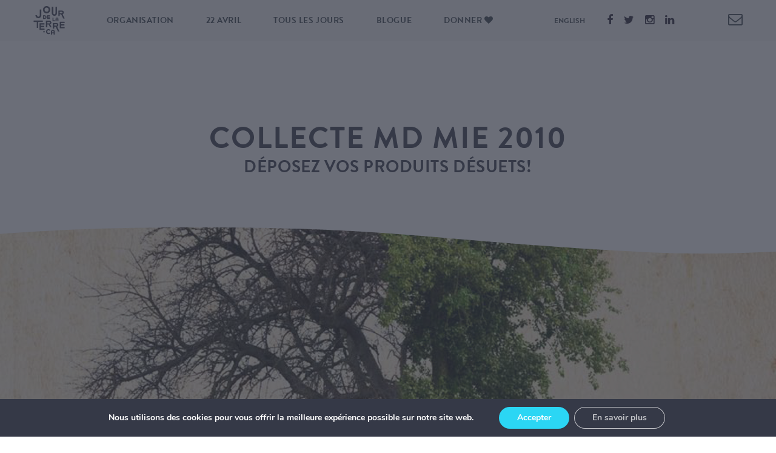

--- FILE ---
content_type: text/html; charset=UTF-8
request_url: https://jourdelaterre.org/qc/archives/la-grande-collecte/collecte-md-mie-2010/
body_size: 31983
content:
<!DOCTYPE html><html lang="fr" class="wide wow-animation">
<head> 
<title>Collecte MD MIE 2010 » La grande collecte » Archives » Jour de la Terre Canada – Le 22 avril et tous les jours!</title>

<link rel="stylesheet" href="https://jourdelaterre.org/wp-content/plugins/sitepress-multilingual-cms/res/css/language-selector.css?v=3.3.8" type="text/css" media="all" />
<script>(function(html){html.className = html.className.replace(/\bno-js\b/,'js')})(document.documentElement);</script>
<link rel="alternate" type="application/rss+xml" title="Jour de la Terre - Le 22 avril et tous les jours! &raquo; Flux" href="https://jourdelaterre.org/qc/feed/" />
<link rel="alternate" type="application/rss+xml" title="Jour de la Terre - Le 22 avril et tous les jours! &raquo; Flux des commentaires" href="https://jourdelaterre.org/qc/comments/feed/" />
		<script type="text/javascript">
			window._wpemojiSettings = {"baseUrl":"https:\/\/s.w.org\/images\/core\/emoji\/72x72\/","ext":".png","source":{"concatemoji":"https:\/\/jourdelaterre.org\/wp-includes\/js\/wp-emoji-release.min.js?ver=4.5.29"}};
			!function(e,o,t){var a,n,r;function i(e){var t=o.createElement("script");t.src=e,t.type="text/javascript",o.getElementsByTagName("head")[0].appendChild(t)}for(r=Array("simple","flag","unicode8","diversity"),t.supports={everything:!0,everythingExceptFlag:!0},n=0;n<r.length;n++)t.supports[r[n]]=function(e){var t,a,n=o.createElement("canvas"),r=n.getContext&&n.getContext("2d"),i=String.fromCharCode;if(!r||!r.fillText)return!1;switch(r.textBaseline="top",r.font="600 32px Arial",e){case"flag":return r.fillText(i(55356,56806,55356,56826),0,0),3e3<n.toDataURL().length;case"diversity":return r.fillText(i(55356,57221),0,0),a=(t=r.getImageData(16,16,1,1).data)[0]+","+t[1]+","+t[2]+","+t[3],r.fillText(i(55356,57221,55356,57343),0,0),a!=(t=r.getImageData(16,16,1,1).data)[0]+","+t[1]+","+t[2]+","+t[3];case"simple":return r.fillText(i(55357,56835),0,0),0!==r.getImageData(16,16,1,1).data[0];case"unicode8":return r.fillText(i(55356,57135),0,0),0!==r.getImageData(16,16,1,1).data[0]}return!1}(r[n]),t.supports.everything=t.supports.everything&&t.supports[r[n]],"flag"!==r[n]&&(t.supports.everythingExceptFlag=t.supports.everythingExceptFlag&&t.supports[r[n]]);t.supports.everythingExceptFlag=t.supports.everythingExceptFlag&&!t.supports.flag,t.DOMReady=!1,t.readyCallback=function(){t.DOMReady=!0},t.supports.everything||(a=function(){t.readyCallback()},o.addEventListener?(o.addEventListener("DOMContentLoaded",a,!1),e.addEventListener("load",a,!1)):(e.attachEvent("onload",a),o.attachEvent("onreadystatechange",function(){"complete"===o.readyState&&t.readyCallback()})),(a=t.source||{}).concatemoji?i(a.concatemoji):a.wpemoji&&a.twemoji&&(i(a.twemoji),i(a.wpemoji)))}(window,document,window._wpemojiSettings);
		</script>
		<style type="text/css">
img.wp-smiley,
img.emoji {
	display: inline !important;
	border: none !important;
	box-shadow: none !important;
	height: 1em !important;
	width: 1em !important;
	margin: 0 .07em !important;
	vertical-align: -0.1em !important;
	background: none !important;
	padding: 0 !important;
}
</style>
<link rel='stylesheet' id='formidable-css'  href='https://jourdelaterre.org/wp-content/uploads/formidable/css/formidablepro.css?ver=12311833' type='text/css' media='all' />
<link rel='stylesheet' id='twentysixteen-fonts-css'  href='https://fonts.googleapis.com/css?family=Merriweather%3A400%2C700%2C900%2C400italic%2C700italic%2C900italic%7CMontserrat%3A400%2C700%7CInconsolata%3A400&#038;subset=latin%2Clatin-ext' type='text/css' media='all' />
<link rel='stylesheet' id='genericons-css'  href='https://jourdelaterre.org/wp-content/themes/twentysixteen/genericons/genericons.css?ver=3.4.1' type='text/css' media='all' />
<link rel='stylesheet' id='moove_gdpr_frontend-css'  href='https://jourdelaterre.org/wp-content/plugins/gdpr-cookie-compliance/dist/styles/gdpr-main.css?ver=4.12.2' type='text/css' media='all' />
<style id='moove_gdpr_frontend-inline-css' type='text/css'>
#moove_gdpr_cookie_modal,#moove_gdpr_cookie_info_bar,.gdpr_cookie_settings_shortcode_content{font-family:Nunito,sans-serif}#moove_gdpr_save_popup_settings_button{background-color:#373737;color:#fff}#moove_gdpr_save_popup_settings_button:hover{background-color:#000}#moove_gdpr_cookie_info_bar .moove-gdpr-info-bar-container .moove-gdpr-info-bar-content a.mgbutton,#moove_gdpr_cookie_info_bar .moove-gdpr-info-bar-container .moove-gdpr-info-bar-content button.mgbutton{background-color:#2bd6f4}#moove_gdpr_cookie_modal .moove-gdpr-modal-content .moove-gdpr-modal-footer-content .moove-gdpr-button-holder a.mgbutton,#moove_gdpr_cookie_modal .moove-gdpr-modal-content .moove-gdpr-modal-footer-content .moove-gdpr-button-holder button.mgbutton,.gdpr_cookie_settings_shortcode_content .gdpr-shr-button.button-green{background-color:#2bd6f4;border-color:#2bd6f4}#moove_gdpr_cookie_modal .moove-gdpr-modal-content .moove-gdpr-modal-footer-content .moove-gdpr-button-holder a.mgbutton:hover,#moove_gdpr_cookie_modal .moove-gdpr-modal-content .moove-gdpr-modal-footer-content .moove-gdpr-button-holder button.mgbutton:hover,.gdpr_cookie_settings_shortcode_content .gdpr-shr-button.button-green:hover{background-color:#fff;color:#2bd6f4}#moove_gdpr_cookie_modal .moove-gdpr-modal-content .moove-gdpr-modal-close i,#moove_gdpr_cookie_modal .moove-gdpr-modal-content .moove-gdpr-modal-close span.gdpr-icon{background-color:#2bd6f4;border:1px solid #2bd6f4}#moove_gdpr_cookie_info_bar span.change-settings-button.focus-g,#moove_gdpr_cookie_info_bar span.change-settings-button:focus{-webkit-box-shadow:0 0 1px 3px #2bd6f4;-moz-box-shadow:0 0 1px 3px #2bd6f4;box-shadow:0 0 1px 3px #2bd6f4}#moove_gdpr_cookie_modal .moove-gdpr-modal-content .moove-gdpr-modal-close i:hover,#moove_gdpr_cookie_modal .moove-gdpr-modal-content .moove-gdpr-modal-close span.gdpr-icon:hover,#moove_gdpr_cookie_info_bar span[data-href]>u.change-settings-button{color:#2bd6f4}#moove_gdpr_cookie_modal .moove-gdpr-modal-content .moove-gdpr-modal-left-content #moove-gdpr-menu li.menu-item-selected a span.gdpr-icon,#moove_gdpr_cookie_modal .moove-gdpr-modal-content .moove-gdpr-modal-left-content #moove-gdpr-menu li.menu-item-selected button span.gdpr-icon{color:inherit}#moove_gdpr_cookie_modal .moove-gdpr-modal-content .moove-gdpr-modal-left-content #moove-gdpr-menu li a span.gdpr-icon,#moove_gdpr_cookie_modal .moove-gdpr-modal-content .moove-gdpr-modal-left-content #moove-gdpr-menu li button span.gdpr-icon{color:inherit}#moove_gdpr_cookie_modal .gdpr-acc-link{line-height:0;font-size:0;color:transparent;position:absolute}#moove_gdpr_cookie_modal .moove-gdpr-modal-content .moove-gdpr-modal-close:hover i,#moove_gdpr_cookie_modal .moove-gdpr-modal-content .moove-gdpr-modal-left-content #moove-gdpr-menu li a,#moove_gdpr_cookie_modal .moove-gdpr-modal-content .moove-gdpr-modal-left-content #moove-gdpr-menu li button,#moove_gdpr_cookie_modal .moove-gdpr-modal-content .moove-gdpr-modal-left-content #moove-gdpr-menu li button i,#moove_gdpr_cookie_modal .moove-gdpr-modal-content .moove-gdpr-modal-left-content #moove-gdpr-menu li a i,#moove_gdpr_cookie_modal .moove-gdpr-modal-content .moove-gdpr-tab-main .moove-gdpr-tab-main-content a:hover,#moove_gdpr_cookie_info_bar.moove-gdpr-dark-scheme .moove-gdpr-info-bar-container .moove-gdpr-info-bar-content a.mgbutton:hover,#moove_gdpr_cookie_info_bar.moove-gdpr-dark-scheme .moove-gdpr-info-bar-container .moove-gdpr-info-bar-content button.mgbutton:hover,#moove_gdpr_cookie_info_bar.moove-gdpr-dark-scheme .moove-gdpr-info-bar-container .moove-gdpr-info-bar-content a:hover,#moove_gdpr_cookie_info_bar.moove-gdpr-dark-scheme .moove-gdpr-info-bar-container .moove-gdpr-info-bar-content button:hover,#moove_gdpr_cookie_info_bar.moove-gdpr-dark-scheme .moove-gdpr-info-bar-container .moove-gdpr-info-bar-content span.change-settings-button:hover,#moove_gdpr_cookie_info_bar.moove-gdpr-dark-scheme .moove-gdpr-info-bar-container .moove-gdpr-info-bar-content u.change-settings-button:hover,#moove_gdpr_cookie_info_bar span[data-href]>u.change-settings-button,#moove_gdpr_cookie_info_bar.moove-gdpr-dark-scheme .moove-gdpr-info-bar-container .moove-gdpr-info-bar-content a.mgbutton.focus-g,#moove_gdpr_cookie_info_bar.moove-gdpr-dark-scheme .moove-gdpr-info-bar-container .moove-gdpr-info-bar-content button.mgbutton.focus-g,#moove_gdpr_cookie_info_bar.moove-gdpr-dark-scheme .moove-gdpr-info-bar-container .moove-gdpr-info-bar-content a.focus-g,#moove_gdpr_cookie_info_bar.moove-gdpr-dark-scheme .moove-gdpr-info-bar-container .moove-gdpr-info-bar-content button.focus-g,#moove_gdpr_cookie_info_bar.moove-gdpr-dark-scheme .moove-gdpr-info-bar-container .moove-gdpr-info-bar-content a.mgbutton:focus,#moove_gdpr_cookie_info_bar.moove-gdpr-dark-scheme .moove-gdpr-info-bar-container .moove-gdpr-info-bar-content button.mgbutton:focus,#moove_gdpr_cookie_info_bar.moove-gdpr-dark-scheme .moove-gdpr-info-bar-container .moove-gdpr-info-bar-content a:focus,#moove_gdpr_cookie_info_bar.moove-gdpr-dark-scheme .moove-gdpr-info-bar-container .moove-gdpr-info-bar-content button:focus,#moove_gdpr_cookie_info_bar.moove-gdpr-dark-scheme .moove-gdpr-info-bar-container .moove-gdpr-info-bar-content span.change-settings-button.focus-g,span.change-settings-button:focus,#moove_gdpr_cookie_info_bar.moove-gdpr-dark-scheme .moove-gdpr-info-bar-container .moove-gdpr-info-bar-content u.change-settings-button.focus-g,#moove_gdpr_cookie_info_bar.moove-gdpr-dark-scheme .moove-gdpr-info-bar-container .moove-gdpr-info-bar-content u.change-settings-button:focus{color:#2bd6f4}#moove_gdpr_cookie_modal.gdpr_lightbox-hide{display:none}
</style>
<script type='text/javascript' src='https://jourdelaterre.org/wp-includes/js/jquery/jquery.js?ver=1.12.4'></script>
<script type='text/javascript' src='https://jourdelaterre.org/wp-includes/js/jquery/jquery-migrate.min.js?ver=1.4.1'></script>
<!--[if lt IE 9]>
<script type='text/javascript' src='https://jourdelaterre.org/wp-content/themes/twentysixteen/js/html5.js?ver=3.7.3'></script>
<![endif]-->
<link rel='https://api.w.org/' href='https://jourdelaterre.org/qc/wp-json/' />
<link rel="EditURI" type="application/rsd+xml" title="RSD" href="https://jourdelaterre.org/xmlrpc.php?rsd" />
<link rel="wlwmanifest" type="application/wlwmanifest+xml" href="https://jourdelaterre.org/wp-includes/wlwmanifest.xml" /> 
<meta name="generator" content="WordPress 4.5.29" />
<link rel="canonical" href="https://jourdelaterre.org/qc/archives/la-grande-collecte/collecte-md-mie-2010/" />
<link rel='shortlink' href='https://jourdelaterre.org/qc/?p=35993' />
<link rel='stylesheet' href='https://jourdelaterre.org/wp-content/plugins/events-manager-extended/events_manager.css' type='text/css'/>
   <script type='text/javascript'>
      $j_eme_calendar=jQuery.noConflict();
      $j_eme_calendar(document).ready( function() {
         initCalendar();
      });
      
      function initCalendar() {
         $j_eme_calendar('a.prev-month').click(function(e){
            e.preventDefault();
			
            tableDiv = $j_eme_calendar(this).closest('table').parent();
            ($j_eme_calendar(this).hasClass('full-link')) ? fullcalendar = 1 : fullcalendar = 0;
            ($j_eme_calendar(this).hasClass('long_events')) ? long_events = 1 : long_events = 0;
            prevMonthCalendar(tableDiv, fullcalendar, long_events);
         } );
         $j_eme_calendar('a.next-month').click(function(e){
            e.preventDefault();
            tableDiv = $j_eme_calendar(this).closest('table').parent();
            ($j_eme_calendar(this).hasClass('full-link')) ? fullcalendar = 1 : fullcalendar = 0;
            ($j_eme_calendar(this).hasClass('long_events')) ? long_events = 1 : long_events = 0;
            nextMonthCalendar(tableDiv, fullcalendar, long_events);
         } );
      }
      function prevMonthCalendar(tableDiv, fullcalendar, showlong_events) {
         if (fullcalendar === undefined) {
             fullcalendar = 0;
         }
         if (showlong_events === undefined) {
             showlong_events = 0;
         }
         month_n = tableDiv.children('div.month_n').text();
         year_n = tableDiv.children('div.year_n').text();
         cat_chosen = tableDiv.children('div.cat_chosen').text();
         author_chosen = tableDiv.children('div.author_chosen').text();
         parseInt(month_n) == 1 ? prevMonth = 12 : prevMonth = parseInt(month_n,10) - 1 ; 
            if (parseInt(month_n,10) == 1)
            year_n = parseInt(year_n,10) -1;
         $j_eme_calendar.get("https://jourdelaterre.org", {eme_ajaxCalendar: 'true', calmonth: prevMonth, calyear: year_n, full: fullcalendar, long_events: showlong_events, category: cat_chosen, author: author_chosen}, function(data){
            tableDiv.replaceWith(data);
            initCalendar();
         });
      }
      function nextMonthCalendar(tableDiv, fullcalendar, showlong_events) {
         if (fullcalendar === undefined) {
             fullcalendar = 0;
         }
         if (showlong_events === undefined) {
             showlong_events = 0;
         }
         month_n = tableDiv.children('div.month_n').text();
         year_n = tableDiv.children('div.year_n').text();
         cat_chosen = tableDiv.children('div.cat_chosen').text();
         author_chosen = tableDiv.children('div.author_chosen').text();
         parseInt(month_n,10) == 12 ? nextMonth = 1 : nextMonth = parseInt(month_n,10) + 1 ; 
            if (parseInt(month_n,10) == 12)
            year_n = parseInt(year_n,10) + 1;
         $j_eme_calendar.get("https://jourdelaterre.org", {eme_ajaxCalendar: 'true', calmonth: nextMonth, calyear: year_n, full : fullcalendar, long_events: showlong_events, category: cat_chosen, author: author_chosen}, function(data){
            tableDiv.replaceWith(data);
            initCalendar();
         });
      }
      
   
      
   </script>
   
<meta name="generator" content="WPML ver:3.3.8 stt:64,4,65,67;" />
<meta charset="utf-8">
<meta name="format-detection" content="telephone=no">
<meta name="viewport" content="width=device-width, height=device-height, initial-scale=1.0, maximum-scale=1.0, user-scalable=0">
<link rel="icon" type="image/png" href="https://jourdelaterre.org/images/blue_to_green_circle.png">
<link rel="apple-touch-icon" href="https://jourdelaterre.org/apple-touch-icon.png">
<link rel="stylesheet" href="https://jourdelaterre.org/css/fa470/css/font-awesome.css">
<link rel="stylesheet" href="https://jourdelaterre.org/css/style.css">
<link rel="stylesheet" href="https://jourdelaterre.org/css/custom-fonts.css">
<link rel="stylesheet" href="https://jourdelaterre.org/css/formidablepro_custom.css">
<link rel="stylesheet" href="https://jourdelaterre.org/css/tooltip.css">
<meta name="google-site-verification" content="yQYyi582puP5a73Ozy2uV6Ust0tlDuuSCgSJQ8IYyOM" />
<script>
function showMe(id) { 
	var obj = document.getElementById(id);
if (obj.style.visibility=="hidden") {
	obj.style.visibility = "visible";
obj.style.position = "inherit";
			obj.style.height = "Auto";
} else {
	obj.style.visibility = "hidden";
		obj.style.height = "0px";
			obj.style.position = "absolute";
}
}
</script>
<script>
function showMeNew(id) { 
	var obj = document.getElementById(id);
if (obj.style.visibility=="hidden") {
	obj.style.visibility = "visible";
obj.style.position = "inherit";
			obj.style.height = "Auto";
	obj.style.display = "block";
} else {
	obj.style.visibility = "hidden";
		obj.style.height = "0px";
			obj.style.position = "absolute";
	obj.style.display = "none";
}
}
</script>
<script>
function showCustomMessage(contenu) { 
document.getElementById('jt-custom-messages').innerHTML = contenu;
document.getElementById('overlay-custom-messages').style.display = 'table';
}
</script>
<script type=text/javascript>
function showRegion(id) { 
var myStringArray = ["mag01","mag02","mag03","mag04","mag05","mag06","mag07","mag08","mag09","mag10","mag11","mag12","mag13","mag14","mag15","mag16","mag17"];
var arrayLength = myStringArray.length;
for (var i = 0; i < arrayLength; i++) {
	document.getElementById(myStringArray[i]).style.visibility = "hidden";document.getElementById(myStringArray[i]).style.height = "0px";
}
var obj = document.getElementById(id);
obj.style.visibility = "visible";obj.style.height = "Auto";
}
</script>
<script type=text/javascript>
function showRegionNew(id) { 
var myStringArray = ["mag01","mag02","mag03","mag04","mag05","mag06","mag07","mag08","mag09","mag10","mag11","mag12","mag13","mag14","mag15","mag16","mag17"];
var arrayLength = myStringArray.length;
for (var i = 0; i < arrayLength; i++) {
	document.getElementById(myStringArray[i]).style.display = "none";
}
var obj = document.getElementById(id);
obj.style.display = "block";
}
</script>
<style>
.static-slider {height:700px !important;}
</style>
<meta name="twitter:creator" content="@JourdelaTerreCa">
<meta name="twitter:site" content="@JourdelaTerreCa">
<meta name="twitter:card" content="summary_large_image">
<meta name="twitter:title" content="Collecte MD MIE 2010">
<meta name="twitter:description" content="Dans le cadre des festivités du Jour de la Terre, le Jour de la Terre, en collaboration avec les éco-quartiers Peter Mc-Gill, Saint-Jacques et Sainte-Marie et avec le soutien de l&rsquo;arrondissement de Ville-Marie, invitent les industries, commerces et institutions à participer à la deuxième édition de la Collecte de matières dangereuses et de matériel informatique ...">
<meta property="twitter:image" content="https://jourdelaterre.org/wp-content/uploads/2016/07/jour_de_la_terre_quebec_qc_collecte_md_mie.jpg" />
<style>
html {overflow-x:hidden;}

      #map-container {
        width: 100%;
      }
      #map {
        width: 100%;
        height: 813px;
      }

	  .sub-level2-masquer, .sub-level3-masquer {opacity:0; transition:all .3s ease-in; position:absolute; }
	  
	  .sub-level2-active a, .sub-level3-active a {color:#8f96af !important;}
	  
	  .telquevu {min-height:35px; margin-top:0px; font-size:13px;}
	  
	  .acteurs-mini img {max-height:22px;}
	  


	  .nouvelle.cr-col-3 .from-title p {line-height: 22px;}

	  #mega-menu-1 {transition-duration: 0.1 !important;}
	  
      .menu-touslesjours {height:500px !important;}



	  .li-mini-news {width:47% !important; padding:62px 0 0 0 !important; }
	  .rd-navbar-static .rd-navbar-megamenu > li, .rd-navbar-fullwidth .rd-navbar-megamenu > li {
	  width: 28%;
	  }
	  .rd-navbar-static .rd-navbar-megamenu > li:nth-child(n+2):nth-child(-n+3),.rd-navbar-fullwidth .rd-navbar-megamenu > li:nth-child(n+2):nth-child(-n+3) {
	  width: 25%;
	  }

	  .mini-news-container {position:absolute;}
	  .mini-news {min-height:420px; text-transform:none; padding-left:0px !important;}
	  .mini-news article h4 {font-size:12px;}
	  .mini-news .thumbnail .caption {font-size:12px; line-height:16px; padding:16px;}
	  .mini-news .thumbnail .caption .from-title {margin-top:0px;}
	  
	  .ui-autocomplete {
	  max-width:1200px !important; 
	  display:block; 
	  background:#fff; 
	  padding-top:20px; 
	  padding-bottom:20px;
	  }
	  .ui-autocomplete li {border-top:solid thin #fafafa; padding-left:30px; font-size:18px; line-height:30px; cursor:pointer;}
	  .ui-autocomplete li:hover {color:#2bd6f4;}
	  
	  .ui-helper-hidden-accessible {display:none;}
	  
	  .sites-menu {border-radius:3px;}
	  
	  .smaller-gray {color:#373948 !important; font-size:12px; border-bottom:solid thin #373948; max-width:90%; line-height:27px !important;}
	  .filtre-acteurs li a {font-size:12px !important; padding-left:50px;line-height:25px !important; text-transform: none;}
	  .filtre-citoyen {background:url('https://www.jourdelaterre.org/images/icon_citoyen_tag.png') center left no-repeat !important;}
	  .filtre-ecole {background:url('https://www.jourdelaterre.org/images/icon_ecole_tag.png') center left no-repeat !important;}
	  .filtre-entreprise {background:url('https://www.jourdelaterre.org/images/icon_entreprise_tag.png') center left no-repeat !important;}
	  .filtre-municipalite {background:url('https://www.jourdelaterre.org/images/icon_municipalite_tag.png') center left no-repeat !important;}

	  .filtre-gmr {background:url('https://www.jourdelaterre.org/images/icon_gmr_sm.png') center left no-repeat !important;}
	  .filtre-gaspillage {background:url('https://www.jourdelaterre.org/images/icon_gaspillage_sm.png') center left no-repeat !important;}
	  .filtre-verdissement {background:url('https://www.jourdelaterre.org/images/icon_verdissement_sm.png') center left no-repeat !important;}
	  .filtre-mobilite {background:url('https://www.jourdelaterre.org/images/icon_mobilite_sm.png') center left no-repeat !important;}
	  .filtre-formation {background:url('https://www.jourdelaterre.org/images/icon_formation_sm.png') center left no-repeat !important;}
	  
	  .reset-filters {cursor:pointer; line-height:27px !important; vertical-align:middle; display:none;}
	  .souris {cursor:pointer;}
	  
	  .news-citoyen, .news-ecole, .news-entreprise, .news-municipalite, .news-gmr, .news-gaspillage, .news-verdissement, .news-mobilite, .news-formation  {display:none;}
	  
	  .pad-under-filters {margin-top:0px;}
	  .pad-cat {margin-top:14px;}
	  .option-plus-programmes, .option-plus-programmes_22, .pp_citoyen, .pp_ecole, .pp_entreprise, .pp_municipalite, .pp_citoyen_22, .pp_ecole_22, .pp_entreprise_22, .pp_municipalite_22 {font-family:"Brandon Text W01 Bold"; color:#2bd6f4 !important; }
	  .option-plus-programmes:hover, .option-plus-programmes_22:hover, .pp_citoyen:hover, .pp_ecole:hover, .pp_entreprise:hover, .pp_municipalite:hover, .pp_citoyen_22:hover, .pp_ecole_22:hover, .pp_entreprise_22:hover, .pp_municipalite_22:hover {color:#373948 !important;}
	  /*.programme_0 {padding-bottom:0px !important;}*/

	  .option-plus-programmes {display: none!important;}

	  .programme_plus, .programme_plus_22 {display:none; padding-top:0px !important;}
	  .jt-recent-events h1 {color:#FFF;}
	  .lead h4 {margin-bottom:50px;}

	  .post-533 .frm_submit input,.post-53401 .frm_submit input {
    color: #fff !important;
	}
	  
	  .jt_big_icon {max-height:150px; margin-bottom:24px;transition:all .2s ease;   transform: scale(0.93);  }
	  .jt_big_icon:hover {  transform: scale(1);  }
	  
	  .icons_acteurs_home {display:block; min-height:150px; width:100%; }
	  
	  .icons_acteurs_home .grayer {transition:all .2s ease;}
	  
	  
	  .icons_acteurs_home:hover .grayer {color:#45eac1 !important;}
  
.more-pad {
    padding-top: 124px;
    padding-bottom: 54px;
}

.more-para-top {
    padding-top: 90px;
}

.med-pad-top {
    padding-top: 40px;
}

.med-pad-bottom {
    padding-bottom: 30px;
}

.more-pad-bottom {
    padding-bottom: 60px;
}

.more-marg-bottom {
    margin-bottom: 60px;
}

.entry-slogan.no-caps {text-transform:none;}

.souris-fleche {cursor:default;}

.entry-content p.invert-pad {padding-bottom:30px; padding-top:30px;}

.top-menu-oval {margin: -59px auto auto 310px;}


.top-menu-oval_22 {margin: -70px auto auto 162px;}


.au_centre_gris-bleu {
margin:10px auto 40px auto; 
text-align:center;
display:block;
text-transform: uppercase;
font-size: 24px;
text-align: center;
color: #383a49;
transition:color .2s ease;
	}
.au_centre_gris-bleu:hover {color: #2bd6f4;}

.nav-centre {text-align:center;}

.more-pad-upper {margin-top:17px;}

.tab-link-bleu:hover {color:#8f96af;}

.jt_testimonials.owl-carousel {
width: calc(100% - 160px);
margin: auto;
}

.jt_testimonials .col-xs-12 {
border: solid thin #383a4930;
border-radius: 12px;
padding: 20px;
min-height: 180px;
}

.jt_testimonials.owl-carousel .owl-item {
	width: 100%;
}

@media (max-width:900px) {
.jt_testimonials.owl-carousel .owl-item h4 {
	font-size: 16px;
}
.jt_testimonials.owl-carousel .owl-item h6 {
	font-size: 13px;
}
.jt_testimonials .col-xs-12 {
padding: 10px;
min-height: auto;
}
}


.jt_testimonials .owl-next {
    position: absolute;
    right: -75px;
    top: 60px;
}

.jt_testimonials .owl-prev {
    position: absolute;
    left: -75px;
    top: 60px;
}

.jt_testimonials .owl-prev, .jt_testimonials .owl-next {
    font-size: 70px !important;
}

.logo_sm_img {
	display:block;
	height:47px;
	width:52px;
	position:absolute;
	z-index:999999;
}



.logo_sm_gray {
	float:left;
	height:47px;
	width:52px;
    	background:url('https://www.jourdelaterre.org/images/JTC_logo_gray_sm.png') center center no-repeat; background-size: cover;
	}





.rd-navbar-fullwidth {
    display: none;
}
@media (min-width:992px) {
.logo_sm_gray {display:block;}
.rd-navbar-static {display:none;}
.rd-navbar--is-clone {display:block;}

.rd-navbar-static.rd-navbar--is-clone, .rd-navbar-fullwidth.rd-navbar--is-clone {
	transition:none;
	}
	}

.rd-navbar--is-stuck.rd-navbar {
    background: #fafafa;
    padding-top: 6px;
    padding-bottom: 10px;
}

.rd-navbar-nav {
    padding-top: 9px;

}

.rd-navbar--is-stuck .rd-navbar-megamenu {margin-top: 18px; }

.rd-navbar--is-stuck .top-menu-oval {margin: -59px auto auto 415px;}

.rd-navbar--is-stuck .top-menu-oval_22 {margin: -59px auto auto 270px;}

.rd-navbar--is-stuck .rd-navbar-nav > li > .rd-navbar-dropdown {margin-top: -8px;}

.rd-navbar-static .rd-navbar-search-form {margin-top: 34px;}

.rd-navbar-static .rd-navbar-megamenu > li > ul {
    padding: 8px 0px;
}

.sites-menu-chrome {top:24px;}
.jt-top-arc {
    z-index: +9 !important;
	}
	
.overlay-vert { position:fixed; width:100%; height:100%; background:#38424a; z-index:-999; transition:opacity 0.3s ease;opacity:0; }

.custom-standard-page {margin-top:140px;}

.static-slider {height:540px; width:100%; display:block;}
.slider-vide {height:150px; width:100%; display:block;}

.courbe2-overlay {background:url(https://www.jourdelaterre.org/images/courbe2.png) top center; position:absolute; width:100%; height:216px;}
.courbe2-overlay-bleu {background:url(https://www.jourdelaterre.org/images/courbe2_bleu.png) top center; position:absolute; width:100%; height:216px;}
.courbe2-overlay-vert {background:url(https://www.jourdelaterre.org/images/courbe2_vert.png) top center; position:absolute; width:100%; height:216px;}
.courbe3-overlay {background:url(https://www.jourdelaterre.org/images/courbe3.png) top center no-repeat; position:absolute; width:100%; height:216px;}
	
.divider-top-center-fafafa {background:url(https://www.jourdelaterre.org/images/courbe3.png) top center no-repeat; position:absolute; width:100%; height:111px;}
.divider-bottom-center-fafafa {background:url(https://www.jourdelaterre.org/images/courbe3_fafafa_invert.png) bottom center no-repeat; width:100%; height:111px; bottom:0;}
.divider-bottom-center-ffffff {background:url(https://www.jourdelaterre.org/images/courbe3_ffffff_invert.png) bottom center no-repeat; width:100%; height:111px; bottom:0;}

.entry-title, .entry-slogan {color:#383a49;text-transform:uppercase; text-align:center;}

.entry-title {font-size:63px; margin-top:60px;}
.entry-slogan {font-size:28px; margin-bottom:30px;}

.entry-content p  {font-size:22px; line-height:32px;  padding-bottom:60px; }
.entry-content p.sans_retour  {padding-bottom:0px; }
.entry-content p  a {color:#2bd6f4;}
.entry-content p  a:hover {color:#373948;}



.jt-blog-page .entry-content h3 {
    line-height: 30px; 
}

.jt-blog-page .entry-content h3 a:hover {
color:#45eac1;
}

.col-blog-gauche {padding-right:5%;}
.col-blog-droite {padding-left:3%;}

.jt-metas a {color:#383a49; font-family:Brandon Text W01 Medium;}
.jt-metas a:hover {color:#45eac1;}

.jt-blog-suite {color:#45eac1; font-family:Brandon Text W01 Bold; margin-bottom:-12px;}
.jt-blog-suite:hover {color:#383a49;}

.pull-md-right.jt-blog-more {
    margin-top: -8px;
    margin-bottom: 12px;
}

.jt-blog-nav {font-size:24px;}

.jt-blog-nav  .page-numbers {
    color: #45eac1;
    float: left;
	font-size:18px;
    padding: 8px 16px;
    text-decoration: none;
	font-family:Brandon Text W01 Bold;
	border-bottom:solid 2px #45eac1; 
	
}

.jt-blog-nav  .page-numbers {
	border-bottom:solid 2px #fff; 
	
}
.jt-blog-nav  .page-numbers.current {
	border-bottom:solid 2px #45eac1; 
	
}

.jt-blog-nav  .page-numbers:hover:not(current) {border-bottom:solid 2px #45eac1;}

.screen-reader-text {display:none;}

.entry-content h2 {margin-bottom:50px;}
.entry-content h3 {font-size:22px; line-height:35px;margin-bottom:8px;}

.entry-content ul, .entry-content ul li  {font-size:22px; line-height:32px;  }

.entry-content ul:not(.sans-tirets) li  { padding-top:24px;  }

.entry-content ul:not(.sans-tirets) li:first-child {
padding-top:44px; 
}

.entry-content ul:not(.sans-tirets):not(.liste-ronds):not(.liste_editions) li:before {
content: "\2014\2014\2014";
letter-spacing:-3px;
display:inline-block;
margin:0 40px 0 50px;
	     }
	
ul.liste-ronds {
width:75%;
margin:auto;
	     }
		 
ul.liste-ronds li  {
list-style:circle;
font-size:20px;
line-height:25px;
	     }


.entry-content ol.multilignes {display:table !important;}

ol.multilignes li  {
list-style:auto;
font-size:22px;
line-height:32px;
padding-bottom: 18px;
margin-left: 35px;
	     }

ol.multilignes li:before {
display:inline-block;
display: table-cell !important;
padding:20px 40px 0 45px;
	     }
		 
		 
.entry-content ul.multilignes {display:table !important;}

.entry-content ul.multilignes > li {
display: table-row !important;
}


.entry-content ul.multilignes li:before {
content: "\2014\2014\2014";
letter-spacing:-3px;
display: table-cell !important;
padding:20px 40px 0 45px;
	     }
	

.rd-navbar--is-stuck .sites-menu {
    background: #fafafa;
}

.rd-navbar-static .rd-navbar-search-form::before, .rd-navbar-fullwidth .rd-navbar-search-form::before {

    background: #fff;
}

.rd-navbar-expand-width
{
width:100%;
    background: #fff;
	position:absolute;
	height:600px;
}

/*
.rd-navbar-static .rd-navbar-inner, .rd-navbar-fullwidth .rd-navbar-inner {
    position: relative;
    max-width: 100%;
    padding-left: 15%;
    padding-right: 15%;
    margin-left: auto;
    margin-right: auto;
}
*/

.pad-top-content {margin-top:60px;}
.big-top-content {margin-top:160px;}
.real-pad-top-content {padding-top:60px;}

.colonne-lg-920 {max-width:920px; margin-left:auto; margin-right:auto;}
.colonne-lg-700 {max-width:700px; margin-left:auto; margin-right:auto;}

.counter-panel [class*="col-"] + [class*="col-"] {
    border-left:solid thin #fafafa;
}
.stats_title {font-family:Brandon Text W01 Medium; color:#373948;}
.decount-text{font-family:Brandon Text W01 Bold; color:#2bd6f4; font-size:42px; line-height: 1; letter-spacing:-1px;}
.stats_title {font-family:Brandon Text W01 Medium; color:#373948;}
.counter {font-family:Brandon Text W01 Bold; color:#2bd6f4; font-size:42px; letter-spacing:-1px;}
.counter-panel {margin-bottom:60px;}

@media(min-width:501px){
	.counter-panel {margin-bottom:20px;}
}

.acteurs_icones {font-size:inherit; line-height:normal;}
.acteurs_icones a {padding:0 10px;}

/* Bottom */
.tooltip-bottom:before,
.tooltip-bottom:after {
  top: 100%;
  bottom: auto;
  left: 50%;
}

.tooltip-bottom:before {
  margin-top: 10px;
  margin-bottom: 0;
  border-top-color: transparent;
  border-bottom-color: #000;
  border-bottom-color: hsla(0, 0%, 20%, 0.9);
}

.tooltip-bottom:hover:before,
.tooltip-bottom:hover:after,
.tooltip-bottom:focus:before,
.tooltip-bottom:focus:after {
  -webkit-transform: translateY(12px);
  -moz-transform:    translateY(12px);
  transform:         translateY(12px); 
}

/* Triangle hack to make tooltip look like a speech bubble */
.acteurs_icones [data-tooltip]:after {
  position: absolute;
  bottom: 150%;
  left: 50%;
  margin-left: -5px;
  width: 0;
  border-top-color: transparent;
  border-bottom: 5px solid #2bd6f4;
  content: " ";
  font-size: 0;
  line-height: 0;
}

.jt_actions_bts {margin-top:60px;}
.jt_actions_bt {font-size:20px; line-height:25px; width:100%; display:block; text-align:center; text-transform:uppercase; font-family:Brandon Text W01 Bold; color:#383a49;}

.jt-top-arc {padding-top:25px;}

.divider-center-top {margin-top:15px; display:block; height:111px; width:100%; background:url('https://www.jourdelaterre.org/images/courbe3.png') top center;}

.divider-center-invert {
	margin-top:75px; 
	display:block; 
	height:111px; 
	width:100%; 
	background:url('https://www.jourdelaterre.org/images/courbe3_invert.png') top center;
	}
.divider-center-invert-fonce {
	margin-top:75px; 
	display:block; 
	height:111px; 
	width:100%; 
	background:url('https://www.jourdelaterre.org/images/courbe3_invert_temp.png') top center;
	}
.divider-juste-gris {
	margin-top:75px; 
	display:block; 
	height:111px; 
	width:100%; 
	background:#fafafa;
	}
.plus_centre_divider {margin-top:0px; }
.moins-pad-under {margin-bottom:18px;}

.divider-center-middle {display:block; height:136px; width:100%; background:url('https://www.jourdelaterre.org/images/courbe2_flipH.png') bottom center;}

.divider-center-middle_HV {display:block; height:186px; width:100%; background:url('https://www.jourdelaterre.org/images/courbe2_flipHV.png') bottom center;}

.divider-center-pre-bot {display:block; height:111px; width:100%; background:url('https://www.jourdelaterre.org/images/courbe2_flipV.png') top center;}

.divider-center-pre-bot-gray {display:block; height:111px; width:100%; background:url('https://www.jourdelaterre.org/images/courbe2_flipV-gray.png') top center;}

.well-xs {
    padding-top: 25px;
    padding-bottom: 20px;
  }
  
.next-page {background:#2bd6f4; width:100%; text-align:center; }

.link_next_page {
	display:block;
	font-size:40px; text-transform:uppercase; width:100%; text-align:center;
	height:140px;
	line-height:140px;
	background:url('https://www.jourdelaterre.org/images/right-arrow-grise.png') bottom center no-repeat;
	color:#373948;
	font-family: Brandon Text W01 Bold, Montserrat, sans-serif;
	margin-bottom:35px;
}
.link_next_page:hover { color:#fff;}

.bg-gris-pale {background-color:#fafafa;}
.bg-bleu {background-color:#2bd6f4;}
.bg-vert {background-color:#45eac1;}
.bg-bleu-fonce {background-color:#383a49;}

.bg-blanc {background-color:#ffffff;}

.plusdetop {padding-top:100px;}
.demitop {padding-top:50px;}

.texte_centre {text-align:center;}

.bt_annee_fleche {
	font-family:Brandon Text W01 Bold; 
	color:#373948; 
	font-size:46px; 
	line-height: 1; 
	margin:auto;
	text-align:center;
	height:90px;
	background:url('https://www.jourdelaterre.org/images/right-arrow-grise.png') bottom center no-repeat;
	display:block;
	}

.bt_annee_fleche:hover {color:#CCC; }

.editions_precedentes {margin:75px 0;}

.add-pad-top {padding-top:75px;}
.add-pad-bottom {padding-bottom:55px;}

.ligne_dessous {text-transform:uppercase; border-bottom:1px solid rgba(15,70,100,.12);font-size:22px; line-height:50px; margin-top:6px;}

.logo_partenaire {width:100%; text-align:center; display:block; min-height:30px; margin:40px auto;}
.logo_partenaire img {max-height:154px;}

.twitter_hashtag_box {height:700px; display:block; }

.overlay-socials {
	display:none; 
	height:100%; 
	width:100%; 
	background:rgba(56,235,193,.95);
	z-index:+999999; 
	position:fixed;
	text-align:center;
	}

.titre_partagez {color:#FFF; text-transform:uppercase; margin-top:14%;}

.overlay-socials .list-inline { margin-top:30px; }

.overlay-socials .list-inline li {
	width:116px; 
	height:116px;
	margin-left:20px;
	margin-right:20px;
	}
	
.overlay-socials .list-inline li a {
	display:block;
	font-size:60px; 
	width:116px; 
	height:116px;
	color:#45eac1; 
	background:url('https://www.jourdelaterre.org/images/white-circle.png');
	background-size:100% 100%;
	line-height:116px;
	vertical-align:middle;
	}	
	
.overlay-socials .list-inline li a:hover {color:#373948;}

.overlay-socials .list-inline > li:first-child {
    border-left: 1px solid #45eac1;
}
.overlay-socials .list-inline > li + li {
    border-left: 1px solid #45eac1;
}
.overlay-socials .list-inline > li:last-child {
    border-right: 1px solid #45eac1;
}

.close-overlay-socials {font-size:40px; color:#fff; position:absolute; top:10%; right:10%;}

.close-overlay-socials:hover {color:#373948;}

.overlay-custom-messages {
	/* display:none;  DO NOT ACTIVE */
	font-family:Brandon Text W01 Medium;
	height:100%; 
	width:100%; 
	background:rgba(56,58,73,.95);
	z-index:+999999; 
	position:fixed;
	text-align:center;
	display:table;
	}

.close-custom-messages {font-size:40px; color:#fff; position:absolute; top:10%; right:10%;}

.close-custom-messages:hover {color:#373948;}

.jt-custom-messages {
	color:#FFF; 
	font-size:24px; 
	line-height:30px; 
	width:100%; 
	text-align:center; 
	padding-left:30px; 
	padding-right:30px; 
	display:table-cell; 
	height:100%; 
	vertical-align:middle;
	}


@media (max-width:1300px) {
.close-custom-messages {font-size:30px; top:1%; right:3%;}
.jt-custom-messages {
	font-size:14px; 
	line-height:18px; 
	}	
}


@media (max-width:700px) {
.close-custom-messages {font-size:30px; top:1%; right:3%;}
.jt-custom-messages {
	font-size:12px; 
	line-height:14px; 
	}	
.bas-gris .tous-partenaires {font-family: Brandon Text W01 Medium;font-size:11px;}
}



.jt-custom-messages small {font-size:19px; line-height:23px;}
	
.alignV {vertical-align:middle;}

.btn-group-variant .jt-left-arrow:hover, .btn-group-variant .jt-right-arrow:hover {
    color: #fff !important;
}

.suivez_nous {color:#FFF; text-align:center; font-size:72px; margin-top:90px;}

.jt-socials_ronds {text-align:center;}

.jt-socials_ronds a {
  -webkit-transform: scale(0.9);
  transform: scale(0.9);
	width:119px; 
	height:119px; 
	color:#FFF; 
	background:url('https://www.jourdelaterre.org/images/lg_green_circle.png'); 
	font-size:50px;
	line-height:119px;
	margin:30px 45px 140px 45px;
	}

.jt-socials_ronds a:hover {   -webkit-transform: scale(1);
  transform: scale(1); }

.btn-link {	font-family: Brandon Text W01 Bold, Montserrat, sans-serif;}

.more-news h2.sousligne a {  background:none; height:56px;}

.more-news h2.fleche-droite a {  background:none; height:47px;}

.sousligne {
  color: #666;
  display:inline-block;
}
.sousligne:after {
  display:block;
  content: '';
  border-bottom: solid 2px #2bd6f4;  
  transform: scaleX(0.16);  
  transition: transform 250ms ease-in-out;
}
.sousligne:hover:after {
  transform: scaleX(0.45);
  border-bottom: solid 2px #373948; 
}

.fleche-droite {
  color: #666;
  display:inline-block;
}
.fleche-droite:before {
  display:block;
  content: '';
  border-bottom: solid 2px #2bd6f4;  
  transform: scaleX(0.18);  
  transition: all 250ms ease-in-out;
  height:50px;
  position:absolute;
}
.fleche-droite:hover:before {
  transform: scaleX(0.45);
  border-bottom: solid 2px #373948; 
}

.fleche-droite:after {
  display:block;
  content: '';
	background:url('https://www.jourdelaterre.org/images/right-arrow-standard.png') right no-repeat; 
	width:57px;
	height:20px;
	  transition: width 250ms ease;
	  margin:auto;
}

.fleche-verte:after {
	background:url('https://www.jourdelaterre.org/images/right-arrow-verte.png') right no-repeat; 
}


.fleche-droite:hover:after {
background:url('https://www.jourdelaterre.org/images/right-arrow-standard_on.png') right no-repeat; 
width:84px;
margin:auto;
}

.jt-next-med-link {	display:block;
	font-size:40px; text-transform:uppercase; width:100%; text-align:center;
	height:120px;
	line-height:120px;
	color:#373948;
	font-family: Brandon Text W01 Bold, Montserrat, sans-serif;
	margin-bottom:50px;
	}
	

.jt-next-med-link:hover {color:#FFF;}

.jt-next-med-link:after {
	background:url('https://www.jourdelaterre.org/images/right-arrow-standard_grise.png') right no-repeat; 
	margin-top:-12px;
}

.jt-next-med-link:hover:after {
background:url('https://www.jourdelaterre.org/images/right-arrow-standard_blanche.png') right no-repeat; 
margin-top:-12px;
}

.jt-next-med-link-fonce {	display:block;
	font-size:40px; text-transform:uppercase; width:100%; text-align:center;
	height:120px;
	line-height:120px;
	color:#2bd6f4;
	font-family: Brandon Text W01 Bold, Montserrat, sans-serif;
	margin-bottom:50px;
	}
	

.jt-next-med-link-fonce:hover {color:#FFF;}

.jt-next-med-link-fonce:after {
	background:url('https://www.jourdelaterre.org/images/right-arrow-standard.png') right no-repeat; 
	margin-top:-12px;
}

.jt-next-med-link-fonce:hover:after {
background:url('https://www.jourdelaterre.org/images/right-arrow-standard_blanche.png') right no-repeat; 
	margin-top:-12px;
}

.jt-next-med-link-fonce_invert {	
display:block;
	font-size:24px; 
	text-transform:uppercase; 
	width:100%; 
	text-align:center;
	line-height:90px;
	color:#fff;
	font-family: Brandon Text W01 Bold, Montserrat, sans-serif;
	}


.jt-next-med-link-fonce_invert:hover {color:#2bd6f4;}

.jt-next-med-link-fonce_invert:after {
	background:url('https://www.jourdelaterre.org/images/right-arrow-standard.png') right no-repeat; 
	background:url('https://www.jourdelaterre.org/images/right-arrow-standard_blanche.png') right no-repeat; 
	margin-top:-12px;
}

.jt-next-med-link-fonce_invert:hover:after {
	background:url('https://www.jourdelaterre.org/images/right-arrow-standard.png') right no-repeat; 
	margin-top:-12px;
}

.rd-navbar-static .rd-navbar-megamenu > li > ul a, .rd-navbar-fullwidth .rd-navbar-megamenu > li > ul a {
    font-size: 12px;
    line-height: 14px;
   }

.rd-navbar-static .rd-navbar-nav > .rd-navbar-submenu li, .rd-navbar-fullwidth .rd-navbar-nav > .rd-navbar-submenu li
{line-height:16px; }

.fleche-droite-variant {
  color: #373948;
  display:inline-block;
  text-transform:uppercase;
  font-size:24px;
  line-height:60px;
  
}
.fleche-droite-variant:before {
  display:block;
  content: '';
  border-bottom: solid 2px #2bd6f4;  
  transform: scaleX(0.18);  
  transition: all 250ms ease-in-out;
  height:50px;
  position:absolute;
}
.fleche-droite-variant:hover:before {
  transform: scaleX(0.45);
  border-bottom: solid 2px #373948; 
}

.fleche-droite-variant:after {
display:block;
content: '';
background:url('https://www.jourdelaterre.org/images/right-arrow-standard_on.png') right no-repeat; 
width:56px;
height:20px;
transition: width 250ms ease;
margin:auto;
}

.fleche-droite-variant:hover:after {
background:url('https://www.jourdelaterre.org/images/right-arrow-standard.png') right no-repeat; 
width:84px;
margin:auto;
}

.fleche-droite-variant:hover a {color:#2bd6f4; height:80px;}


.btn-group-variant .jt-left-arrow:hover, .btn-group-variant .jt-right-arrow:hover {
background-color: transparent !important;
box-shadow:none !important;
}

.sm-b {font-size:15px; font-family:Brandon Text W01 Bold; line-height:24px;}
.sm-b:after, .sm-b:hover:after {margin-top:12px;}

@media (min-width:1200px) {
.btn-group-variant {margin-left:13px;}
}
.btn-group-variant .jt-left-arrow, .btn-group-variant .jt-right-arrow {transition: width 250ms ease;}


.btn-group-variant .jt-left-arrow {
    background: url('https://www.jourdelaterre.org/images/bg-arrow-left_on.png') left no-repeat;
    opacity: 1;
    padding: 0px !important;
	width:160px;
}

.btn-group-variant .jt-right-arrow {
    background: url('https://www.jourdelaterre.org/images/bg-arrow-right_on.png') right no-repeat;
    opacity: 1;
    padding: 0px !important;
	width:160px;
}

.btn-group-variant .jt-left-arrow:hover, .btn-group-variant .jt-right-arrow:hover {width:203px;}

.overlap-bts {display:inline-block; width:222px;}

.jt-title-lg-blue { color:#FFF; text-align:center; border-bottom:none;  font-size:38px;  display:inline-block; }

.jt-title-lg-blue {
  color: #fff;
  display:inline-block;
}
.jt-title-lg-blue:after {
  display:block;
  content: '';
  border-bottom: solid 2px #fff;  
  transform: scaleX(0.195);  
  transition: transform 250ms ease-in-out;
  padding-top:28px;
}

.sites-menu {
    z-index: +99999;
}

.fleche-droite-grise a {
background-image: url('https://www.jourdelaterre.org/images/right-arrow-standard_grise.png');
	}
	
.fleche-droite-grise a:hover {
background-image: url('https://www.jourdelaterre.org/images/right-arrow-standard.png');
}

.more-news {padding-bottom:0px;}

.jt-recent-events h3 {
    font-size: 23px;
	line-height:27px;
}

.rd-navbar-search-form-submit {
right:31px!important;
position:absolute;
background: url('https://www.jourdelaterre.org/images/right-arrow-standard.png') bottom right no-repeat;
min-width:30px;
width:60px;
transition:none !important; 
transition:background-image .2s ease!important;
text-align:center;
}

.rd-navbar-search-form-submit:hover {
	right:11px !important;
    background: url('https://www.jourdelaterre.org/images/right-arrow-standard_on.png') bottom center no-repeat;    color: #373948;
	width:100px;
}

.fleche-go-chrome {transition:all .2s ease!important; }

.dcwss.dc-wall .stream li .section-thumb img, .dcwss.dc-wall .stream li .section-text img {
    border: 1px solid #fafafa;
}

.section-share a {transition:none;}

.dcwss.dc-wall .stream li {
    border-radius: 5px;
}

.dcwss.dc-wall .stream li .section-intro {

border-bottom-right-radius:5px;
border-bottom-left-radius:5px; 
}

.texte-blanc {color:#FFF;}
.texte-bleu {color:#2bd6f4;}
.texte-bleu-cultivez {color:#3ad5eb;}

.texte-vert {color:#45eac1;}

.fonce-vert:hover  {color:#45eac1;}

.texte-gris-pale {color:#babcc6;}
.texte-bleu-fonce {color:#383a49;}

.edit-link {color:#2bd6f4; position:absolute;font-family:Brandon Text W01 Bold; width:100%; height:30px; display:block; background: #f3f3f3;}

.overlap-bg-blanc {
    background: #fff;
    height: 444px;
    z-index: -1;
    position: absolute;
    left: 0;
    right: 0;
    margin-left: -3000px;
    margin-right: -3000px;
 	top:0;
	}


	
.overlap-bg-blanc-search {
    background: #fff;
    height: 300px;
    z-index: -1;
    position: absolute;
    left: 0;
    right: 0;
    margin-left: -3000px;
    margin-right: -3000px;
 	top:0;
	}
	
.rd-navbar-static .rd-navbar-search-form {
    margin-top: 18px;
	padding-top:60px;
}
.rd-navbar-static .rd-navbar-search-form-submit, .rd-navbar-fullwidth .rd-navbar-search-form-submit {
    margin-top: 108px;
}
	

.form-container {width:705px; margin-left:auto; margin-right:auto;}

.form-container .champs {
width:100%;
margin-top:40px;
display:block;
}

.form-container select {background:#fff;line-height:32px; min-width:80px; font-family:Brandon Text W04 Regular; height:32px;}

.form-container .titre_section_form {
	margin-top:40px;
	padding-left:30px;
	color:#9092a1;
	font-size:18px;
	text-transform:uppercase;
	}

.form-container input, .form-container select {
	font-family:Brandon Text W04 Regular;
	line-height:32px; height:32px; vertical-align:middle;
	border:none; 
	border-bottom:solid 2px #9092a1; 
	color:#babcc6;   
	font-size: 22px; 
	display:inline-block;
	height:40px;
	line-height:40px;
	transition:all .2s ease;
	width:675px;
	}
	
.form-container select {  -webkit-appearance: none;
   -moz-appearance: none;
   appearance: none; 
   background:url('https://www.jourdelaterre.org/images/dropdown_arrow.png') no-repeat center right;
   cursor:pointer;
   }
   
.form-container select::-ms-expand { /* for IE 11 */
   display: none;
}

.form-container textarea {	
display:inline-block;
border:solid 2px #9092a1;
font-family:Brandon Text W04 Regular;
font-size: 22px; 
padding: 8px 12px 12px 12px;
color:#babcc6;   
width:675px;
height:300px;
}


.form-container input:focus {
	border-bottom:solid 2px #2bd6f4 !important;
	}
	
.error_red {border-bottom:solid 2px #F03;}

.h-md-divider {display:block; height:32px; width:50px; float:left;}
.h-sm-divider {display:block; height:32px; width:30px; float:left;}
.h-xs-divider {display:block; height:32px; width:15px; float:left;}
.h-mn-divider {display:block; height:32px; width:4px; float:left;}

.mfp-bg {
    background: #383a49;
    opacity: 0.95;
    filter: alpha(opacity=95);
}
.logo-programme {max-width:400px; margin-bottom:40px;}


.entry-content li p {padding-bottom:15px;}

.editions_precedentes {margin-top:10px; text-align:center;}

ul.liste_editions li {
display: inline-block;
}

ul.liste_editions li a {
    color: #2bd6f4;
    float: left;
    font-size: 24px;
    padding: 8px 16px;
    text-decoration: none;
    font-family: Brandon Text W01 Bold;
    border-bottom: solid 2px #fafafa;
    cursor: pointer;
}

ul.liste_editions li a:hover {
    border-bottom: solid 2px #2bd6f4;
}

ul.liste_editions li a.more_editions {
   letter-spacing:1px;
}

ul.liste_editions li a.more_editions:hover {
    border-bottom: solid 2px #fafafa;
	color:#383a49;
}

.entry-content ul.liste_editions li:before {
    content: "";
    display: none;
    -webkit-transform: scale(1,1);
    -moz-transform: scale(1,1);
    -ms-transform: scale(1,1);
    -o-transform: scale(1,1);
    transform: scale(1,1);
    margin: 0;
}

ul.liste_editions li.plus_edition {display:none;}

.entry-content ul.liste_editions li:first-child {
    padding-top: 24px;
}

.divider-default {height:217px;}


.invert-fleche:after { -moz-transform: scaleX(-1);
    -webkit-transform: scaleX(-1);
    -o-transform: scaleX(-1);
    transform: scaleX(-1);
    -ms-filter: fliph; /*IE*/
    filter: fliph; /*IE*/
}

.section_avec_dates {
	 border-bottom: solid 2px #383a49;
	 padding-bottom:20px;
	 display:inline-block;
	 margin-bottom:20px;
	 width: 100%;
	}
.section_avec_dates .col-lg-4 {padding-left:0px;}
.section_range {font-family:Brandon Text W01 Medium; font-size:22px; color:#383a49; text-transform:uppercase;}

.overlay_bleu_menus {
	display:none;  
	height:100%; 
	width:100%; 
	background:rgba(56,58,73,.75);
	z-index:10; 
	position:fixed;
	text-align:center;
	
	}
.overlay_bleu_menus.afficher {display:block;}

.rd-navbar-static .rd-navbar-megamenu > li > ul a.more_idees {font-size:11px; color:#2bd6f4;}
.rd-navbar-static .rd-navbar-megamenu > li > ul a.more_idees:hover {color:#8f96af;}

.long-tiret {font-family:Montserrat;}


.photo-gauche {padding-right: 1em; padding-bottom:1em;}


.equipe .caption {background:none;}
.equipe .caption h6 {font-size:19px;}
.equipe .caption .text-light-clr {font-size:16px; color:#383a49;}

.equipe p {
    padding-bottom: 0px;
	font-size:18px;
	line-height:24px;
}

.section-logos-partenaires {text-align:center; padding-bottom:110px;}

.large-logo-partenaire {height:200px; transition:all .2s ease;   transform: scale(0.90); }
.large-logo-partenaire:hover {transform: scale(0.96); }

.medium-logo-partenaire {height:200px; transition:all .2s ease;   transform: scale(0.80); }
.medium-logo-partenaire:hover {transform: scale(0.86); }

.petit-logo-partenaire {height:200px; transition:all .2s ease;   transform: scale(0.70); }
.petit-logo-partenaire:hover {transform: scale(0.76); }

h5, .h5 {
    font-size: 20px;
    line-height: 50px;
    vertical-align: middle;
}

.no-marg-left {padding-left:0px;}

.post-password-form  input[name="post_password"] {
  border-bottom:solid 2px #2bd6f4;
}

.post-password-form  input[type="submit"] {background:#383a49; color: #fff; border-radius: 3px;}

.jt-contact-infos {max-width:700px;}
.jt-contact-infos .copyright span {color:#383a49;}
.copyright {margin-top:50px;}

.pied-texte {font-size:15px;margin-bottom:15px;}

.para-gros-texte {font-size:28px; line-height:38px; margin-bottom:45px;}
.para-gros-texte a {color:#2bd6f4;}
.para-gros-texte a:hover {color:#383a49;}

.jt-coordos h1 {font-size:36px; text-transform:uppercase; letter-spacing:0px;}

.jt-coordos .col-lg-6  {font-size:24px; line-height:45px; margin-bottom:30px; padding-left:0px;}

.jt-coordos .col-lg-6  span {font-size:30px; line-height:42px; font-family:Brandon Text W01 Bold;}

.resultat-recherche .read-more {color:#45eac1;}
.more-fleche-verte {margin-top:150px;}
.more-fleche-verte.deux-lignes-seul {margin-top:90px;}

.communiques_partenaires .resultat-recherche {margin-top:30px;}
.communiques_partenaires h2 {font-size:31px; line-height:36px; max-width:700px; margin:auto;}

.stats-description {font-family:Brandon Text W01 Bold; font-size:18px; line-height:20px; max-width:180px; margin:auto;}
.stats-description span {font-size:14px; font-family:Brandon Text W01 Medium;}

.video-bleu-box {
    position: relative;
    width: 75%;
    height: 0;
    padding-bottom: 40.25%;
	margin:auto;
}
.video-bleu {
    position: absolute;
    top: 0;
    left: 0;
    width: 100%;
    height: 100%;
}
.jt-recent-events.bg-bleu-fonce {
	background:#007b9a; 
	margin-left:auto; 
	margin-right:auto; 
	padding-left:3%; 
	padding-right:3%;
	padding-top:100px;
	}


.jt-recent-events.bg-bleu-fonce h2 {
   line-height: 1.2;
}

.vousetes span {color:#45eac1;}

.communiques_partenaires h3 {font-size:15px; line-height:18px;}

h1.entry-title {line-height:1.1;}

.widget-title {
	font-family:Brandon Text W01 Bold; 
	font-size:16px; 
	text-transform:uppercase;
	color:#383a49;  
	border-bottom: 1px solid #383a49;
    line-height: 30px;
    margin-bottom: 12px;
	text-align:center;
	}

.widget {margin-bottom:40px;}

#wpp-2 {margin-top: 40px;}

.widget_categories {margin-top:60px;}
.widget_categories h2 {display:none;}
.widget_categories ul li {line-height:1.15; font-size:24px; font-family:Brandon Text W01 Bold;text-transform:uppercase; color:#45eac1; margin-top:16px;}
.widget_categories ul li a:hover {color:#383a49;}


.widget_recent_entries ul li {line-height:1.2; margin-top:10px; text-transform:uppercase;font-family:Brandon Text W04 Regular;color:#9a9a9a;}
.widget_recent_entries ul li a:hover {color:#383a49;}

.widget_tag_cloud {text-align:center;}
.widget_tag_cloud .widget-title {color:#333;}

.tagcloud a {text-transform:uppercase; font-family:Brandon Text W01 Medium; color:#45eac1; font-size:10px;}
.tagcloud a:hover {color:#383a49;}

.cr-col-3 .thumbnail .caption {
    min-height: 320px;
}

.no-pad-top {margin-top:0px;}

.jt-socials_ronds .hide-fa {color:#45eac1; line-height:129px;}
.jt-socials_ronds .hide-fa:before {margin-left: -26.1px;}
.jt-socials_ronds .hide-fa .icon-periscope {
	display:inline-block; 
	height:46px; 
	width:46px; 
	background:url('https://www.jourdelaterre.org/images/logo-periscope.png');
	background-size:contain;
	top: 32.5%;
    position: absolute;
    left: 30.5%;
	}
	
.periscope-sm {
	display:inline-block; 
	height:23px; 
	width:23px; 
	background:url('https://www.jourdelaterre.org/images/logo-periscope-sm-gray.png');
	background-size:contain;
	margin-bottom:-2px;
	}
	
.list-inline.sm-social-links li a {transition:all .15s ease;}
	
.list-inline.sm-social-links li a:hover {transform: scale(1.13); font-size:25px; color:#383a49;}

.logo-partenaire {
   transition:all .1s ease;
}

.logo-partenaire:hover {
    opacity: 1;
}

.logo-partenaire img {
	transform: scale(0.95);
	   transition:all .15s ease;
}


.logo-partenaire:hover img {
	transform: scale(1);
}


.mfp-counter {display:none;}

.jt-recent-events h5 {
    margin: 15px 0 0 0;
}

.jt-recent-events h3 a:hover {
	color:#383a49;
}
.plusbas {
    margin-top: 35px;
}

.socials_buttons_blog {line-height:10px;}

.socials_bts_sep {display:inline-block; width:10px; height:8px; }


/*                              */
/*        RESPONSIVE            */
/*                              */



.rd-navbar-fixed .rd-navbar-nav p {
    font-weight: normal  !important;
    font-family:Brandon Text W01 Bold  !important;
}


.rd-navbar-fixed .rd-navbar-nav li > a {
font-family:Brandon Text W01 Medium;
}

.rd-navbar-fixed .lk-top {
width:190px;
font-weight: normal  !important;
    font-family:Brandon Text W01 Bold  !important;
}

.rd-navbar-fixed .lk-campagne {
font-family:Brandon Text W01 Bold;
margin-top:17px !important;
color: #262032 !important;
}

.rd-navbar-fixed .lk-campagne:hover {
color:#2bd6f4 !important;
}

.rd-navbar-fixed .rd-navbar-nav li .rd-navbar-submenu-toggle {
    border: none;
}

.rd-navbar-fixed .rd-navbar-nav li .rd-navbar-submenu-toggle:before {
    font-size: 24px;
}

.rd-navbar-fixed .rd-navbar-nav .rd-navbar-dropdown > li > a {
    padding-top: 12px;
    line-height: 22px;
}

.rd-navbar-fixed .rd-navbar-nav .rd-navbar-megamenu ul > li > a{
    padding-left: 30px;
    line-height: 22px;
}

.rd-navbar-fixed .menu-touslesjours, .rd-navbar-fixed .menu-22avril {
    height: auto !important;
}

.rd-navbar-fullwidth .rd-navbar-search-toggle {
    top: 4px;
}

.rd-navbar-fullwidth .rd-navbar-nav {
    margin-left: 71px;
}

.rd-navbar--is-stuck.rd-navbar-fullwidth .rd-navbar-nav {
    margin-left: 81px;
}

.rd-navbar--is-stuck.rd-navbar-fullwidth .rd-navbar-nav > li > .rd-navbar-dropdown {
    margin-top: -1px;
}

.rd-navbar-fullwidth .top-menu-oval_22 {
    margin: -59px auto auto 170px;
}

.rd-navbar--is-stuck.rd-navbar-fullwidth .top-menu-oval {
    margin: -59px auto auto 304px;
}

.rd-navbar--is-stuck.rd-navbar-fullwidth .top-menu-oval_22 {
    margin: -59px auto auto 180px;
}

.rd-navbar-fullwidth .col-md-6 {
    width:50%; float:left;
}

.rd-navbar-fullwidth .rd-navbar-megamenu > li {
    padding: 41px 20px 41px 20px;
    width: 30%;
}



@media (max-width:1360px) and (min-width:810px) {
.rd-navbar-nav(not:rd-navbar-fixed) {
    margin-left: 71px !important;
}
}

@media (max-width:786px) {
.jumbotron {
    margin-top: -55% !important;
}


.overlap-bg-blanc-search {
    height: 150px;
    top: -5px;
}
.rd-navbar-search-form {padding-top:6px;}
}

.rd-navbar-fixed .overlap-bg-blanc-search {
    height: 150px;
    top: -5px;
}

@media (max-width:470px) and (min-width:341px) {
.jumbotron {
    margin-top: -95% !important;
}
}

@media (max-width:320px) {
.jumbotron {
    margin-top: -285% !important;
}
  .swiper-container {
	min-height:1000px;
  }

  .rd-navbar-fixed .rl_lang-menu {
    right: 170px !important;
}

.sites-menu {
	padding-left: 6px !important;
	right: 92px !important;
}

}

.sites-menu {
	right: 50px !important;
}


@media (max-width:340px) and (min-width:321px)  {
.jumbotron {
    margin-top: -115% !important;
}
}


@media (max-width:1300px) {
.jt-socials_ronds .hide-fa {
    color: #45eac1;
    line-height: 119px;
}

.jt-socials_ronds a {
    -webkit-transform: scale(0.7);
    transform: scale(0.7);
    margin: 30px 5px 140px 5px;
}

.jt-socials_ronds a:hover {
    -webkit-transform: scale(0.9);
    transform: scale(0.9);
}


}

@media (max-width:800px) and (min-width:633px) {


.jt-socials_ronds a {
    -webkit-transform: scale(0.5);
    transform: scale(0.5);
    margin: 30px -15px 140px -15px !important;
}

.jt-socials_ronds a:hover {
    -webkit-transform: scale(0.7);
    transform: scale(0.7);
}


}


.logo-responsive {max-width:360px; margin:auto;}
@media (max-width:1156px) {
.logo-responsive {max-width:300px; margin:auto;}
.suivez_nous {font-size:50px;}
}


@media (max-width:810px) {
.jt-title-lg-blue {
    font-size: 18px;
	line-height: 48px;
	margin-top: 20px;
}
.jt-title-lg-blue:after {
    padding-top: 2px;
}
.jt-home-news {
    margin-top: 30px;
}

.sousligne:after {
    padding-top: 12px;
}
h2.fleche-droite:after {
    margin-top: 12px !important;
}
.jt-recent-events h1 {
    font-size: 24px;
    height: 50px;
    max-width: 235px;
    padding-bottom: 30px;
}
.jt-recent-events h3 {
    font-size: 16px;
    margin-top: 0px;
}
.jt-recent-events em {
    font-size: 12px;
}
.more-news {
    margin-top: 0px;
}
.divider-juste-gris {
    margin-top: 0px;
}
#map {
    height: 513px;
}
.accueil-map {
    height: 1300px !important;
}
.row-jt h1 {
    height: 45px;
    font-size: 20px !important;
}
.rose.jt-date {
    margin-top: 12px;
	margin-bottom: -35px;
}
.btn-jt .bt-rose {
    min-width: 226px;
    font-size: 12px;
}

.jt-contact-infos h1 {
    font-size: 22px;
}
.jt-contact-infos h3 {
    font-size: 14px;
}
.jt-contact-infos h4 {
    font-size: 16px;
}
.copyright.text-right {
    text-align: left;
}
.lead h3 {
    font-size: 24px !important;
}
.dcwss.dc-wall .stream li {
    width:100% !important;
	top:0 !important;
	left:0 !important;
    padding: 15px 0 0 0;
    position: relative !important;
    margin: 25px 0;
}
.wall-outer {
margin-top: -60px;
margin-bottom: -250px;
}
.suivez_nous {
    font-size: 30px;
}
.jt-socials_ronds a {
    margin: 0px 5px 0px 5px;
}
.jt-socials_ronds {
    margin-bottom: 60px;
}
.logo-partenaire img {
  margin-bottom:20px;
}
.entry-title, .title-event {
    font-size: 33px !important;
}
.entry-slogan {
    font-size: 18px;
}
.event_infobox_textes .event_infobox_titre h1 {
    font-size: 16px !important;
    line-height: 18px !important;
}
.proposez_event {
    width: 200px !important;
	max-width: 200px !important;
	min-width: 200px !important;
}
#pac-input {
    font-size: 16px !important;
    margin-left: 0px !important;
    width: 100% !important;
	padding: 0 11px 0 5px !important;
}
.h-sm-divider {
    width: 0px !important;
}
.menu-carte input, .menu-carte select {
    font-size: 16px !important;
    width: 100% !important;
    margin-top: 20px !important;
}
.menu-carte-go {
    float: right !important;
    margin-top: 20px !important;
}
.event_infobox_photo {
    height: 175px !important;
}
.jt-next-med-link-fonce, .jt-next-med-link {
    font-size: 30px;
    line-height: 34px;
}
.next-page {
    height:250px;
	padding-top:40px;
}
.col-lg-4 {margin-top:20px;}

.overlay-socials .list-inline li a {
    font-size: 32px;
    width: 56px;
    height: 56px;
    line-height: 56px;
}

.overlay-socials .list-inline li {
    width: 56px;
    height: 56px;
    margin-left: 1px;
    margin-right: 4px;
	margin-top:4px;
}
.close-overlay-socials {
    font-size: 30px;
    top: 1%;
    right: 2%;
}
.logo-programme {
    max-width: 100%;
}
.static-slider {
    height: 300px !important;
    background-size: auto 100% !important;
    background-position: bottom !important;
}

.more-pad-top-left {
    padding-top: 20px !important;
    padding-left: 14px !important;
}
.event-details h2 {
    font-size: 20px !important;
    line-height: 26px !important;
}
.resultat-recherche {
    padding-left: 35px;
    padding-right: 35px;
}
.more-fleche-verte {
    margin-top: -25px;
    margin-bottom: 75px;
    padding-left: 35px;
    padding-right: 35px;
}
.entry-content h3 {
    line-height: 30px;
}

.courbe2-overlay {   background-size: auto 22% !important; background-repeat: no-repeat; }

.col-lg-2 {margin-bottom:36px;}

.jt-next-med-link-fonce_invert:after, .jt-next-med-link-fonce_invert:hover:after {
    margin-top: 12px;
}
.jt-next-med-link-fonce_invert {
    line-height: 30px;
}
.jt-recent-events.bg-bleu-fonce {
    padding-right: 35px;
}
.more-fleche-verte.deux-lignes-seul {
    margin-top: 20px;
}
.communiques_partenaires h2 {
    font-size: 20px;
    line-height: 22px;
}

.colonne-lg-920 {
    padding:auto 35px;
}
.col-lg-4 {
    line-height: 1.4;
}

}



.rd-navbar--is-stuck .rd-navbar-nav > .rd-navbar-submenu > .rd-navbar-dropdown {
    background: url('https://www.jourdelaterre.org/images/oval-menu_clone.png') top center no-repeat;

}



.rd-navbar-fixed .desc-vous, .rd-navbar-fixed .filtre-acteurs, .rd-navbar-fixed .li-mini-news, .rd-navbar-fixed .logo_sm_gray, .rd-navbar-fixed .top-menu-oval {display:none !important;}




.rd-navbar--is-clone .top-menu-oval_22, .rd-navbar--is-clone .top-menu-oval, .rd-navbar--is-clone .top_oval_menu  {display:none;}




.rd-navbar--is-clone .top-menu-oval_22, .rd-navbar--is-clone .top-menu-oval, .rd-navbar--is-clone .top_oval_menu  {display:none;}





@media (max-width:1364px) {
.top-menu-oval, .bt_advanced_search_off {display:none;}

.rd-navbar-nav > .rd-navbar-submenu > .rd-navbar-dropdown {
    background: url('https://www.jourdelaterre.org/images/oval-menu_clone.png') top center no-repeat !important;

}
}


@media (max-width:1154px) {

.li-mini-news {
    width: 25% !important;
}
.li-mini-news	.from-title p {display:none;}

.rd-navbar-megamenu .col-md-6 {
    width: 100%;
    float: none;
    max-width: 240px;
}
.mini-news {
    min-height: 180px;
    margin-bottom: 13px;
}
.rd-navbar-static .rd-navbar-megamenu > li, .rd-navbar-fullwidth .rd-navbar-megamenu > li {
    width: 45%;
}
.rd-navbar-static .rd-navbar-megamenu > li:nth-child(n+2):nth-child(-n+3),.rd-navbar-fullwidth .rd-navbar-megamenu > li:nth-child(n+2):nth-child(-n+3) {
    width: 30%;
}

}
	
	
	
	.img-rounded {
    max-width:236px;
}

@media (max-width:1230px) and (min-width:992px) {
		.img-rounded {
    max-width:100%;
}

	}

@media (max-width:1364px) and (min-width:810px) {

.deuxieme_line_s {
    margin: 20px 0 0 0px !important;
}
/*
.menu-carte-form {max-width:540px;}
.menu-carte-form #categorie, .menu-carte-form #annee {margin-top:32px;}
.menu-carte-form #annee {margin-left:0px;}
.menu-carte-form #categorie {margin-right:42px;}
*/
#pac-input {
    margin-left: 0px !important;
}
.menu-carte-go {
    margin-left: 10px !important;
    /*margin-top: 20px !important;*/
}
.jt-next-med-link-fonce, .jt-next-med-link {
    font-size: 30px;
    line-height: 34px;
	margin-bottom:0px;
}
.jt-next-med-link:after, .jt-next-med-link:hover:after, .jt-next-med-link-fonce:after, .jt-next-med-link-fonce:hover:after {margin-top: 12px;}

.entry-title {
    font-size: 50px;
}
.tablette-pad-top {margin-top:30px;}

.overlay-socials .list-inline li a {
    font-size: 38px;
    width: 70px;
    height: 70px;
    line-height: 70px;
}

.overlay-socials .list-inline li {
    width: 70px;
    height: 70px;
    margin-left: 4px;
    margin-right: 4px;
	margin-top:4px;
}
.col-lg-4, .col-lg-2 {margin-top:20px;}
.resultat-recherche {
    padding-left: 35px;
    padding-right: 35px;
}
.more-fleche-verte {
    margin-top: -25px;
    margin-bottom: 75px;
    padding-left: 35px;
    padding-right: 35px;
}
.more-fleche-verte.deux-lignes-seul {
    margin-top: 20px;
}

.rd-navbar-static .rd-navbar-nav {
    margin-left: 71px;
}


}

.rd-navbar-nav li.juste-mobile, .logo-for-mobiles {display:none;}
.rd-navbar-fixed .rd-navbar-nav li.juste-mobile, .rd-navbar-fixed .logo-for-mobiles {display:block;}


.logo-for-mobiles {
	height:47px;
	width:52px;

	

	    	background:url('https://www.jourdelaterre.org/images/JTC_logo_gray_sm.png') center center no-repeat; background-size: cover;
    float: right;
    margin-top: 10px;
    margin-right: 12px;
}


/*        MAINTENANCE            */

.socials-maintenance {margin-top:50px;}
.socials-maintenance li {  width: 100px; border:none !important;}
.socials-maintenance li a {font-size:50px;}
.socials-maintenance li a:hover {font-size:50px;}


.box-logos-partenaires .logos-partenaires {text-align:center;}

@media (min-width:722px) {
.col-lg-12 .logo_partenaire {
    width: 33%;
    text-align: center;
    display: block;
    min-height: 154px;
    margin: 40px auto;
    float: left;
}
}


.liste-medium li:before {margin: 0 20px 0 20px !important;}

.liste-medium, .liste-medium li {
    font-size: 18px !important;
    line-height: 26px !important;
}





.entry-content li a, .entry-content a {color:#2bd6f4;}
.entry-content li a:hover, .entry-content a:hover {color:#383a49;}

.col-blog-gauche .entry-content li a, .col-blog-gauche .entry-content a,  .col-blog-gauche h3 a:hover {color:#45eac1;}
.col-blog-gauche .entry-content li a:hover, .col-blog-gauche .entry-content a:hover, .col-blog-gauche h3 a {color:#383a49;}

.col-blog-gauche h3 a:hover,.col-blog-gauche h6 a:hover {color:#45eac1 !important;}
.col-blog-gauche h3 a,.col-blog-gauche h6 a {color:#383a49 !important;}

.col-blog-gauche h6 {margin-bottom: 8px;}


.col-blog-gauche .entry-content p {
    font-size: 18px;
    line-height: 25px;
    padding-bottom: 40px;
}

.col-blog-gauche .entry-content ul li {
    font-size: 18px;
    line-height: 25px;
}

.jt-blog-page .entry-content p {padding-bottom:20px;font-size:16px; line-height:20px;}

.bt_vert_standard {
	display: inline-block;
    padding: 0px 33px;
	background:#45eac1;
	color:#383a49 !important;
	font-family:Brandon Text W01 Medium;
	font-size:15px;
	line-height:50px;
	height:50px;
	/*width:100%;*/
	border-radius:3px;
	text-align:center;
	text-transform:uppercase;
}
.bt_vert_standard:hover {
	background:#383a49;
	color:#45eac1 !important;
}



.bt_bleu_standard {
	display:block;
	background:#2bd6f4;
	color:#383a49 !important;
	font-family:Brandon Text W01 Medium;
	font-size:15px;
	line-height:50px;
	height:50px;
	width:100%;
	border-radius:6px;
	text-align:center;
	text-transform:uppercase;
}
.bt_bleu_standard:hover {
	background:#383a49;
	color:#2bd6f4 !important;
}

.bt_bleu_flex {
    display: block;
    background: #2bd6f4;
    color: #383a49 !important;
    font-family: Brandon Text W01 Medium;
    font-size: 18px;
    line-height: 70px;
    height: 70px;
    border-radius: 6px;
    text-align: center;
    text-transform: uppercase;
    width: 250px;
}
.bt_bleu_flex:hover {
	background:#383a49;
	color:#2bd6f4 !important;
}

.rd-navbar-nav > li > a {
	letter-spacing: 0.04em;
}

h1, .h1{
 letter-spacing: 0.04em;
}

h1.text-bold {font-weight:normal !important;}

h2, h3, h4, h5, h6, .h2, .h3, .h4, .h5, .h6  {
 letter-spacing: 0.02em;
}

@media (min-width:300px) {
.jt-title-lg-blue::after {
    transform: scaleX(1);
	width:300px;
	margin:auto;
}
}

.def-pointer {cursor:default;}

.rd-navbar--is-stuck .rd-navbar-nav > li > a:hover {
    color: #2bd6f4 !important;
}


.rd-navbar--is-stuck .rd-navbar-nav > li > a.no-subs:hover {
    color: #8f96af !important;
}


 .sites-menu {transition:none;}
	
	.frm_scale input {-webkit-appearance:radio;}
.thumbnail .caption p + * { margin-top: 4px !important;}

input[type=number] {line-height:30px !important;}

.with_frm_style select {
background: url(https://www.jourdelaterre.org/images/dropdown_arrow.png) no-repeat center right;
}


.section_3_cols_partenaires .logo_partenaire {width:30%; float:left;margin: 10px 1.6%;}


.twitter_hashtag_box {
    height: auto;
}

.deux_logos {height:auto;}

.moins_haut {margin-top:20px!important; padding-bottom:30px !important; }

.notes_web {margin-top:30px !important; padding:12px !important; font-size:14px !important; font-weight:bold; display:block; width:100%; border:thin dashed #0CF;}

/* Popular post Custom*/


.wpp-list li {
    line-height: 1.2;
    margin-top: 10px;
    text-transform: uppercase;
    font-family: Brandon Text W04 Regular;
    color: #9a9a9a;
	font-size:15px;
}


.wpp-list li a:hover {color:#45eac1;}

/* debug */
.menu-touslesjours {background:none !important;}

.list-inline.sm-social-links li a.periscope-sm:hover {
    transform: scale(1.10);
}
.jt-contact-infos .liens_bas span {letter-spacing:0px;}
.jt-contact-infos .list-inline {
    margin-top: 10px;
}
.relpost-thumb-wrapper {margin-top:10px;}
.relpost-block-single-image {height:75px !important;}
.relpost-block-single {
    border-left: 0px solid #ffffff;
	}
.relpost-block-single-text {font-family:Brandon Text W01 Bold; text-transform:uppercase;}
figure figcaption {
    text-transform:none;
}
.related-posts {margin-top:4px !important;}
.related-thumb {
	font-family:Brandon Text W01 Bold;
	text-transform:uppercase;
	font-size:11px;
	line-height:15px;
	padding:3px !important;
	}
.related-thumb a {
	color:#383a49 !important;
	display:block;
	width:100%;
	padding:12px;
	min-height:330px !important;
	}
.related-thumb a:hover {
	color:#9a9a9a !important;
	background:#fafafa;
	}
.related-thumb img {
	margin-bottom:4px;
}
/* end debug */


@media (min-width: 1200px) {

.related-thumb a {
    min-height:300px !important;
}

}


@media (max-width: 460px) {

.related-thumb {margin-bottom: 0px;}

.related-thumb a {
	font-size: 10px;
    text-transform: none;
    line-height: 12px;
    min-height:230px !important;
}

}






.rd-navbar-static .bt_blog_bleu {
	margin-top:20px;
	display:block;
	background:#2bd6f4 !important;
    color: #fff !important;
    min-width: 100px;
    font-family: Brandon Text W01 Bold;
	text-align:center;
	line-height:28px !important;
	height:28px;
	padding:0px 10px;
	}
	
.rd-navbar-static .bt_blog_bleu:hover {
	background:#f5f5f5 !important;
    color: #8f96af !important;
	}

.rd-navbar-static .bt_d_bleu {
	margin-top:2px;
	display:block;
	background:#fff !important;
    color: #2bd6f4 !important;
    min-width: 100px;
    font-family: Brandon Text W01 Bold;
	text-align:center;
	line-height:28px !important;
	height:28px;
	padding:0px 10px;
	border: solid thin #2bd6f4;
	}
	
.rd-navbar-static .bt_d_bleu:hover {
	background:#2bd6f4 !important;
	color: #fff !important;
	}



.dernieres_nouvelles:hover {color:#f5f5f5;}
#categories-3,#categories-2 {margin-bottom:12px;}
#menu-trucs-et-astuces li a,#menu-tips-and-tricks li a {
	font-size:14px;
	text-transform:uppercase;
	color: #2bd6f4 !important;
	font-family: Brandon Text W01 Bold;
	}
#menu-trucs-et-astuces li a:hover,#menu-tips-and-tricks li a:hover {
	color: #383a49 !important;
	}





.gris_vert li a {
	color: #b9bcc1 !important;
	}
.gris_vert li a:hover {
	color: #2bd6f4 !important;
	}
.titre_sep {margin-bottom:30px; margin-top:40px;}

.menu_services a {
	font-size: 16px;
    line-height: 1em;
	text-transform:uppercase;
	color: #2bd6f4 !important;
	font-family: Brandon Text W01 Bold;
	}
.menu_services a img {
	margin-bottom:10px;
	border-radius: 50%;
	border:3px solid #ffffff;
	}
.menu_services a:hover,.menu_services a.actif {
	color: #383a49 !important;
	}
.menu_services a:hover img,.menu_services a.actif img {
	border:3px solid #383a49;
	}
.sanstop {margin-top:0px !important;}

.bleu_fonce {color:#34495e;}

.bt-bleu_vert {
    display: block;
    height: 43px;
    text-align: center;
    color: #34495e !important;
    width: 100%;
    font-family: Brandon Text W01 Bold;
    font-size: 18px;
    padding-top: 5px;
    border-radius: 4px;
    border:solid thin #34495e;
    background: #fff;
}

.bt-bleu_vert:hover {
    color: #fff !important;
    border:solid thin #fff;
    background: #45eac1;
    background: -webkit-linear-gradient(left top, #2bd6f4, #45eac1);
    background: -o-linear-gradient(bottom right, #2bd6f4, #45eac1);
    background: -moz-linear-gradient(bottom right, #2bd6f4, #45eac1);
    background: linear-gradient(to bottom right, #2bd6f4, #45eac1);
}

figure {
	max-width: 100%;
    height: auto;
}

.new_lang-menu {
position: absolute;
top: 14px;
right: 370px;
z-index: 3;
}

.new_lang-menu select {
-webkit-appearance: auto;
}


.rl_lang-menu {
    display: inline-block;
    float: right;
    position: absolute;
    right: 235px;
    top: 24px;
    transform: translateY(-50%);
    z-index: +999;
    text-transform: uppercase;
    font-size: 12px;
    color: #fff;
    height: 20px !important;
    overflow: hidden;
    padding: 0px 8px 2px 14px;
    min-width: 110px;
    font-family: Brandon Text W01 Bold !important;
    transition: height .3s ease;
    line-height: 20px !important;
}

.rl_lang-menu a:hover {
    color: #38424a;
}

.rd-navbar--is-stuck .rl_lang-menu a {
    color: #38424a !important;
}

.rd-navbar--is-stuck .rl_lang-menu a:hover {
    color: #8f96af !important;
}

.rd-navbar-fixed .rl_lang-menu a {
    color: #38424a !important;
}

.rd-navbar-fixed .rl_lang-menu {
    top: 28.4px !important;
    position: fixed;
    right: 180px;
    font-size: 11px;
}

.jt_form_bonus input {
	background: #fff !important;
    color: #333 !important;
    border-color: #2bd6f4 !important;
}

.jt_form_bonus .frm_radio label {font-size: 18px !important;}

.jt_form_bonus input:read-only {
	color:#2bd6f4 !important;
	border-bottom-color: #fff !important;
	font-size: 30px !important;
	font-weight: bold !important;
	padding-left: 0px !important;
}

.jt_form_bonus .frm_description {
	color:#2bd6f4 !important;
	border-bottom-color: #fafafa !important;
	font-size: 20px !important;
	font-weight: bold !important;
}

.jt_form_bonus .frm_style_style-formidable.with_frm_style .form-field {margin-bottom: 5px;}

.jt_form_bonus input[type=submit] {font-size: 13px !important;padding: 0px 20px !important;}

#post-53401 .divider-center-top {margin-top: 0px !important;}


.frm_style_style-formidable.with_frm_style div.frm_description {
font-size: 18px;
line-height: 22px;
}

.frm_style_style-formidable.with_frm_style label.frm_primary_label{
line-height: 22px;
}

.frm_style_style-formidable.with_frm_style .frm_top_container .frm_required {
    font-size: 22px;
    line-height: 22px;
}




/*DEBUG CARROUSEL MOBILE*/
@media (max-width: 991px) {
.old_desktop_carrousel {display: none;}
}
@media (min-width: 992px) {
.mobile_jt_photos {display: none;}
}


@media (max-width: 1024px) {
.slider-vide {height: 110px !important;}

.entry-content ul:not(.sans-tirets):not(.liste-ronds):not(.liste_editions) li:before {
    margin: 0 20px 0 5px;
}

.entry-content ul.multilignes li:before {
    padding: 20px 20px 0 5px;
}

}




@media (max-width: 800px) {

.jt_form_bonus input[type=submit] {
	font-size: 10px !important;
	height: 30px;
	line-height: 30px;
	background: #2bd6f4 !important;
    color: #fff !important;
    border-color: #fafafa !important;
    text-align: center !important;
    padding-left: 8px !important;
    padding-right: 8px !important;
	}

}

.jt_form_bonus input[type=submit]:hover {background:#2bd6f4 !important;}

.jt_form_bonus .frm_primary_label {
	margin-top: 20px !important;
	/*line-height: 16px !important;*/
}

.jt_form_bonus .frm_style_style-formidable.with_frm_style label.frm_primary_label, .frm_style_style-formidable.with_frm_style.frm_login_form label {font-weight: normal;}

@media (max-width: 1200px) {
.rl_lang-menu {
    right: 185px;
}
}

@media (max-width: 500px) {
.bt-bleu_vert {
font-size: 12px;
padding-top: 10px;
}
}

.rd-navbar-static .rd-navbar-nav > .rd-navbar-submenu .programme_0 li {line-height: 14px;}

.bts_socials_edc {
position: absolute;
right: 128px;
top:0px;
z-index: 2;
line-height: 47px;
}

.bt_social_edc {
	color: #fff;
	margin-right: 15px;
	font-size: 18px;
}

.bt_social_edc_last {
	margin-right: 0px;
}

.bt_social_edc:hover {
	color: #262033;
}


.rd-navbar--is-stuck .rd-navbar-nav-wrap .bt_social_edc, .rd-navbar-fixed .bt_social_edc {
	color: #262033;
}

.rd-navbar--is-stuck .rd-navbar-nav-wrap .bt_social_edc:hover, .rd-navbar-fixed .bt_social_edc:hover {
	color: #2bd6f4;
}

.rl_lang-menu_social {
	padding-right: 0px !important;
	right: 265px !important;
	min-width: 75px !important;
}

.rd-navbar-fixed .bts_socials_edc {
	z-index: 999;
	position: fixed;
	top: 5px;
}

.bg-vert .bts_socials_edc,.bg-bleu .bts_socials_edc {
	line-height: 44px;
}

.titre_liste:before {content: " " !important;}

.bg-gris-curved {background-color: #f3f3f3;}

.moins_marge_bas {padding-bottom:10px !important; }

.prochain_pr {display: none;}

.entry-title.avec_lien a:hover {color:#383a49;}


.frm_style_style-formidable.with_frm_style input[type=text], .frm_style_style-formidable.with_frm_style input[type=password], .frm_style_style-formidable.with_frm_style input[type=email], .frm_style_style-formidable.with_frm_style input[type=number], .frm_style_style-formidable.with_frm_style input[type=url], .frm_style_style-formidable.with_frm_style input[type=tel], .frm_style_style-formidable.with_frm_style input[type=phone], .frm_style_style-formidable.with_frm_style input[type=search], .frm_style_style-formidable.with_frm_style select, .frm_style_style-formidable.with_frm_style textarea, .frm_form_fields_style, .frm_style_style-formidable.with_frm_style .frm_scroll_box .frm_opt_container, .frm_form_fields_active_style, .frm_form_fields_error_style, .frm_style_style-formidable.with_frm_style .chosen-container-multi .chosen-choices, .frm_style_style-formidable.with_frm_style .chosen-container-single .chosen-single {color:#444444 !important;}

.frm_style_style-formidable.with_frm_style select
{
    color: #757575 !important;
}


.sites-menu {background: transparent !important;}

.rd-navbar-search {display: none !important;}


.moove-gdpr-branding-cnt {display: none;}

#moove_gdpr_cookie_info_bar.moove-gdpr-dark-scheme {
    border-top: none;
}

#moove_gdpr_cookie_modal .cookie-switch .cookie-slider {background-color: #919191;}

#moove_gdpr_cookie_modal .cookie-switch .cookie-slider:after {color:#919191;}

#moove_gdpr_cookie_modal .cookie-switch input:checked+.cookie-slider {
    background-color: #12f0b0;
}

#moove_gdpr_cookie_modal .cookie-switch input:checked+.cookie-slider:after {
    color: #12f0b0; 
}

#moove_gdpr_cookie_info_bar.moove-gdpr-dark-scheme {
    background-color: #353947ba;
}

#moove_gdpr_cookie_info_bar {
height: 100%;
max-height: 100%;
}

#moove_gdpr_cookie_info_bar .moove-gdpr-info-bar-container {
    background: #353947;
    width: 100%;
    bottom: 0;
    position: absolute;
    justify-content: center;
    display: inline-flex;
    left: 0;
}


#moove_gdpr_cookie_info_bar .moove-gdpr-info-bar-container .moove-gdpr-info-bar-content {
    width: auto;
}


@media (min-width: 480px){
.ui-to-top {
    bottom: 80px;
}
}




@media (min-width:722px){
.post-33568 .logo_partenaire, .logos_tous_flex .logo_partenaire {
	width: 33%;
    text-align: center;
    display: block;
    height: 154px;
    margin: 25px auto;
    float: left;
    line-height: 154px;
    padding: 0 40px;
    }
.post-33568 .logos_deux_cols, .logos_tous_flex .logos_deux_cols {width:40%;margin: 50px 5%;}
 }

@media (max-width:1199px){

.gdpr_lightbox-wrap {bottom: initial;top: 33px;}

.post-55648 .multilignes {
	width:100%;
}
.post-55648 .titre_liste {
	text-align: center;
	line-height: inherit !important;
}
.post-55648 .titre_liste:before {
	margin:0px !important;
	padding:0px !important;
}
}


.box_partners_cta {
	width: 33%;
    text-align: center;
    display: block;
    height: 600px;
    margin: 25px auto;
    float: left;
    padding: 0 40px;
    background: #f5f5f5;
    background: -webkit-linear-gradient(#f5f5f5, #ffffff);
    background: -o-linear-gradient(#f5f5f5, #ffffff);
    background: -moz-linear-gradient(#f5f5f5, #ffffff);
    background: linear-gradient(#f5f5f5, #ffffff);
 }

 .box_partners_cta p {
 	font-size: 15px;
 	line-height: 22px;
 	text-align: justify;
}

 .box_partners_cta .logo_partenaire {
	width: 100%;
    text-align: center;
    display: block;
    height: 154px;
    margin: 25px auto;
    float: left;
    line-height: 154px;
    padding: 0 40px;
    }

  .box_partners_cta .bt_pt {
 	margin-top: 13px;
    display: inline-block;
    background: #373948;
    color: #fafafa;
    padding: 3px 13px;
}

.box_partners_cta .bt_pt:hover {
    background: #2bd6f4;
    color: #fafafa;
}



iframe {max-width: 100% !important;}

.ytvid {min-height:400px; width:100%;}
@media (min-width:1200px){
.ytvid {
	height:659px;
	width:100%;
	}
	}


@media (max-width: 782px) {

.box_partners_cta {
	width: 100%;
}

.rl_lang-menu_social {
	right: 255px !important;
}

.bts_socials_edc {
    right: 122px;
} 

} 

@media (max-width: 320px) {

.rd-navbar-fixed .rl_lang-menu_social {
	right: 204px !important;
	padding-left: 0px;
	min-width: 65px !important;
}

.bts_socials_edc {
    right: 101px;
}

.bt_social_edc {
	margin-right: 11px;
}

.bt_social_edc_last {
	margin-right: 0px;
}

} 



@media (max-width: 600px) {

.frm_style_style-formidable.with_frm_style .frm_form_field.frm_half.frm_left_container .frm_primary_label, .frm_style_style-formidable.with_frm_style .frm_fourth label.frm_primary_label {
max-width: 2.5%;
}

.frm_style_style-formidable.with_frm_style .frm_form_field.frm_half.frm_left_container input:not([type=radio]):not([type=checkbox]),.frm_style_style-formidable.with_frm_style .frm_form_field.frm_fourth input:not([type="radio"]):not([type="checkbox"]) {
width: 97.5%;
}

.frm_style_style-formidable.with_frm_style .frm_required {
font-size: 22px;
}



}


@media (max-width: 500px) {

.counter-panel .col-xs-6 {
width:50%;
padding-left: 5px;
padding-right: 5px;
height: 100px;
}
.counter-panel .col-xs-6 p {font-size: 18px; padding-bottom: 10px;}

.counter-panel .counter {font-size: 28px;}

.counter-panel .decount-text {font-size: 28px;}

.counter-panel img {max-width: 18px;margin-top: -15px;}

.acteurs_icones a {padding: 0 5px;}

.pad-top-content {
    margin-top: 30px;
}

.entry-title img {max-width: 77%;}

.jt_actions_bts .col-lg-4 {
	width: 33%;
    float: left;
    padding-left: 2px;
    padding-right: 2px;
}

.jt_actions_bt {
	font-size: 12px;
    line-height: 16px;
}

.jt_actions_bts .col-lg-offset-2 {
margin-left: 16.5%;
}

.jt_actions_bts .col-lg-offset-4 {
margin-left: 33%;
}

.entry-content ul:not(.sans-tirets):not(.liste-ronds):not(.liste_editions) li:before {
    content: "-";
}


}

@media (min-width:992px) {
.nouvelle {min-height:700px;}
}

@media print {

	a[href]:after {
    content: none !important;
  }

  .rd-navbar-static .logo_sm_gray {display: none;}

  .rd-navbar--is-clone .logo_sm_gray {display: block;}

  .static-slider {background-repeat: no-repeat !important;}

}

.page-header {
    border-bottom: none;
}

</style>
<meta name="robots" content="noindex,follow">

<meta name="title" property="og:title"  content="Collecte MD MIE 2010" />

<meta property="og:image" content="https://jourdelaterre.org/wp-content/uploads/2016/07/jour_de_la_terre_quebec_qc_collecte_md_mie.jpg" />

<meta name="description" property="og:description"  content="Dans le cadre des festivités du Jour de la Terre, le Jour de la Terre, en collaboration avec les éco-quartiers Peter Mc-Gill, Saint-Jacques et Sainte-Marie et avec le soutien de l&rsquo;arrondissement de Ville-Marie, invitent les industries, commerces et institutions à participer à la deuxième édition de la Collecte de matières dangereuses et de matériel informatique ..." /> 
<style type="text/css">
.frm_submit input  {background-color: #383a49 !important;}
.frm_style_style-formidable.with_frm_style input[type=submit]:hover {background-color: #fafafa !important; color:#383a49 !important; border-color:#383a49 !important;  }
input, select {background-color: transparent !important;}
</style>


</head>

<body>
  
  
  <div class="overlay-custom-messages" id="overlay-custom-messages" style="display:none;">
          <a class="close-custom-messages fa-close souris"></a>
          <div class="jt-custom-messages" id="jt-custom-messages"></div>
            </div>
            
 
            
       
            <div class="overlay-socials">
            <a href="#" class="close-overlay-socials fa-close"></a>

            <h2 class="titre_partagez">Partagez</h2>

            
             <ul class="list-inline no-border">
              <li class="no-border"><a href="http://www.facebook.com/sharer.php?u=https://www.jourdelaterre.org/qc/22-avril/evenements/les-grandes-collectes/collecte-md-mie-2010/" class="fa-facebook" target="_blank"></a></li>
              <li class="no-border"><a href="http://twitter.com/intent/tweet?url=https://www.jourdelaterre.org/qc/22-avril/evenements/les-grandes-collectes/collecte-md-mie-2010/&text=Collecte MD MIE 2010&hashtags=JourdelaTerre" class="fa-twitter" target="_blank"></a></li>
              <li class="no-border"><a href="https://www.linkedin.com/shareArticle?mini=true&url=https://www.jourdelaterre.org/qc/22-avril/evenements/les-grandes-collectes/collecte-md-mie-2010/&title=Collecte%20MD%20MIE%202010&summary=Description%20de%20l'événement" class="fa-linkedin" target="_blank"></a></li>
              <li class="no-border"><a href="mailto:?subject=Collecte MD MIE 2010&body=https://www.jourdelaterre.org/qc/22-avril/evenements/les-grandes-collectes/collecte-md-mie-2010/" class="fa-envelope"></a></li>
            </ul>
            </div>
            
            
    <div class="page">
    

      <!--
      ========================================================
                              HEADER
      ========================================================
      -->
      <header class="page-header">

<div class="overlay_bleu_menus"></div>

<!--RD Navbar-->
<div class="rd-navbar-wrap">

<nav class="rd-navbar top-panel-none-items" data-layout="rd-navbar-fixed" data-hover-on="false" data-stick-up="false" data-sm-layout="rd-navbar-fullwidth" data-md-layout="rd-navbar-static">
          
<div class="rd-navbar-inner">

<!--RD Navbar Panel-->
<div class="rd-navbar-panel">
<!--RD Navbar Toggle-->
<button data-rd-navbar-toggle=".rd-navbar" class="rd-navbar-toggle"><span></span></button>
<!--END RD Navbar Toggle-->
</div>
<!--END RD Navbar Panel-->

<div class="rd-navbar-nav-wrap">
<div class="logo_sm_gray">  <a href="https://www.jourdelaterre.org/qc" class="logo_sm_img"></a> 


</div>




<div class="bts_socials_edc">
<a href="https://www.facebook.com/JourdelaTerreCA" target="_blank" class="bt_social_edc"><i class="fa fa-facebook"></i></a>
<a href="https://twitter.com/JourdelaTerreCa" target="_blank" class="bt_social_edc"><i class="fa fa-twitter"></i></a>
<a href="https://www.instagram.com/jourdelaterreca/" target="_blank" class="bt_social_edc"><i class="fa fa-instagram"></i></a>
<a href="https://www.linkedin.com/company/jour-de-la-terre-ca-earth-day-ca/" target="_blank" class="bt_social_edc bt_social_edc_last"><i class="fa fa-linkedin"></i></a>
</div>





<div class="rl_lang-menu rl_lang-menu_social">
<a href="https://earthday.ca" class="rl_lang_edc">English</a>
</div>


    



                 
<a href="https://jourdelaterre.org/qc/infolettre/" class="fa-envelope-o"></a>







<!--RD Navbar Search-->
<div class="rd-navbar-search">
               
<form action="https://jourdelaterre.org/qc/" method="GET" class="rd-navbar-search-form">
<div class="overlap-bg-blanc-search"></div>

<label class="rd-navbar-search-form-input">
<span>Recherche</span>
<input type="text" name="s" placeholder="" class="recherche" id="recherche"  autofocus>
</label>
<div class="overlap_GO"><button type="submit" class="rd-navbar-search-form-submit">GO</button></div>
<div class="motscles"></div>
</form>
<button data-rd-navbar-toggle=".rd-navbar-search" class="rd-navbar-search-toggle"></button>
</div>
            
<!--END RD Navbar Search-->













<!--RD Navbar Nav-->
             
<ul class="rd-navbar-nav">

<li class="juste-mobile"><a href="https://jourdelaterre.org/qc" class="lk-top">Accueil</a>
                

                 
<li><a class="lk-top def-pointer no-subs">Organisation</a>

<ul class="rd-navbar-dropdown">
<li id="menu-item-63404" class="menu-item menu-item-type-post_type menu-item-object-page menu-item-63404"><a href="https://jourdelaterre.org/qc/organisation/mission/">Mission</a></li>
<li id="menu-item-63405" class="menu-item menu-item-type-post_type menu-item-object-page menu-item-63405"><a href="https://jourdelaterre.org/qc/organisation/equipe/">Équipe</a></li>
<li id="menu-item-68508" class="menu-item menu-item-type-post_type menu-item-object-page menu-item-68508"><a href="https://jourdelaterre.org/qc/organisation/membres/">Membres</a></li>
<li id="menu-item-70240" class="menu-item menu-item-type-post_type menu-item-object-page menu-item-70240"><a href="https://jourdelaterre.org/qc/organisation/assemblee-generale/">Assemblée générale</a></li>
<li id="menu-item-63406" class="menu-item menu-item-type-post_type menu-item-object-page menu-item-63406"><a href="https://jourdelaterre.org/qc/organisation/conseil-administration/">Conseil d&rsquo;administration</a></li>
<li id="menu-item-54900" class="menu-item menu-item-type-post_type menu-item-object-page menu-item-54900"><a href="https://jourdelaterre.org/qc/organisation/partenaires/">Partenaires</a></li>
<li id="menu-item-65875" class="menu-item menu-item-type-post_type menu-item-object-page menu-item-65875"><a href="https://jourdelaterre.org/qc/organisation/donateurs/">Donateurs</a></li>
<li id="menu-item-65874" class="menu-item menu-item-type-post_type menu-item-object-page menu-item-65874"><a href="https://jourdelaterre.org/qc/organisation/subventionneurs/">Subventionneurs</a></li>
<li id="menu-item-63407" class="menu-item menu-item-type-post_type menu-item-object-page menu-item-63407"><a href="https://jourdelaterre.org/qc/organisation/rapports-annuels/">Rapports annuels</a></li>
<li id="menu-item-33648" class="menu-item menu-item-type-post_type menu-item-object-page menu-item-33648"><a href="https://jourdelaterre.org/qc/organisation/emplois/">Emplois</a></li>
<li id="menu-item-63408" class="menu-item menu-item-type-post_type menu-item-object-page menu-item-63408"><a href="https://jourdelaterre.org/qc/organisation/media/">Média</a></li>
<li id="menu-item-63409" class="menu-item menu-item-type-post_type menu-item-object-page menu-item-63409"><a href="https://jourdelaterre.org/qc/organisation/contactez-nous/">Contact</a></li>
</ul>

</li>
            
   
<li class="dropdown-megamenu" id="mega-menu-2"><a class="lk-top tab-22" href="https://jourdelaterre.org/qc/22-avril/">22 avril</a>

                    <!--RD Navbar Megamenu-->
                    <ul class="rd-navbar-megamenu original-center menu-touslesjours">
                    <div class="top_oval_menu top_oval_menu_22"></div>
                    <div class="overlap-bg-blanc"></div>
                        <li>
<div class="top-menu-oval top-menu-oval_22"></div>
                        

                        <p class="smaller-gray desc-vous">Thématique<a class="reset-filters fa fa-close pull-right"></a></p>
                        <ul class="filtre-acteurs">
                          <li><a class="filtre-formation souris">Formation et sensibilisation</a></li>
                          <li><a class="filtre-gaspillage souris">Gaspillage alimentaire</a></li>
                          <li><a class="filtre-gmr souris">Gestion des matières résiduelles</a></li>
                          <li><a class="filtre-mobilite souris">Mobilité durable</a></li>
                          <li><a class="filtre-verdissement souris">Verdissement</a></li>
                        </ul>
                        
                    
                        
<p class="pad-under-filters"></p>
<ul>
                        
<li><a href="https://www.jourdelaterre.org/qc/blogue/" class="bt_blog_bleu">Blogue</a></li>

<li><a href="https://jourdelaterre.org/qc/faites-un-don/" class="bt_d_bleu">Donner</a></li>

</ul>
                        
</li>
                       
<li>

<p class="more-pad-upper">Campagne</p>

<ul class="campagne_0">
<li class="page_item page-item-33578"><a href="https://jourdelaterre.org/qc/22-avril/campagne/">Campagne média</a></li>
<li class="page_item page-item-33692"><a href="https://jourdelaterre.org/qc/activites/idees-daction/">Idées d'action</a></li>
<li class="page_item page-item-71555"><a href="https://jourdelaterre.org/qc/22-avril/campagne/les-municipalites-engagees/porte-parole/">Porte-parole municipal</a></li>


</ul>

 
<p class="more-pad-upper">Programmes</p>
<ul class="programme_0">


 
</ul>
                                              
                      
                        
                                           

<p class="pad-cat title-events_22 more-pad-upper">Événements</p>
<ul>

<li class="page_item page-item-58165"><a href="https://jourdelaterre.org/qc/22-avril/evenements/calendrier-des-activites/">Calendrier des activités</a></li>


 </ul>


               
                                    
</li>
                             
<li class="li-mini-news"> 
                       
<div class="mini-news-container news-22avril">                           
		   <div class="col-md-6 nouvelle mini-news">
                <article class="thumbnail thumbnail-6 proche quick-hover">
                  <div class="image-slow-wrapper quick-hover"><a href="https://jourdelaterre.org/qc/activites/idees-daction/" ><img width="570" height="300" src="https://jourdelaterre.org/wp-content/uploads/2025/07/Activities-suggestions-header-570x300.png" class="attachment-news-photo size-news-photo wp-post-image" alt="Activities-suggestions-header" srcset="https://jourdelaterre.org/wp-content/uploads/2025/07/Activities-suggestions-header-570x300.png 570w, https://jourdelaterre.org/wp-content/uploads/2025/07/Activities-suggestions-header-125x65.png 125w, https://jourdelaterre.org/wp-content/uploads/2025/07/Activities-suggestions-header-154x81.png 154w, https://jourdelaterre.org/wp-content/uploads/2025/07/Activities-suggestions-header-565x296.png 565w" sizes="(max-width: 570px) 85vw, 570px" /></a></div>
                  <div class="caption">
				  <div class="from-title">
                    <h4 class="majuscules"><a href="https://jourdelaterre.org/qc/activites/idees-daction/" >IDÉES D&rsquo;ACTION &#8211; JOUR DE LA TERRE</a></h4>
                    <p class="text-dark-variant-2"><p>Vous désirez organiser une activité dans le cadre du Jour de la Terre? Voici quelques idées que vous pouvez mettre en oeuvre.</p>
</p>
                    </div>
                  </div>
                </article>
              </div>
		   <div class="col-md-6 nouvelle mini-news">
                <article class="thumbnail thumbnail-6 proche quick-hover">
                  <div class="image-slow-wrapper quick-hover"><a href="https://jourdelaterre.org/qc/activites/#decouvrez" ><img width="570" height="300" src="https://jourdelaterre.org/wp-content/uploads/2025/07/JDT_22av_1200x628-570x300.jpg" class="attachment-news-photo size-news-photo wp-post-image" alt="JDT_22av_1200x628" srcset="https://jourdelaterre.org/wp-content/uploads/2025/07/JDT_22av_1200x628-570x300.jpg 570w, https://jourdelaterre.org/wp-content/uploads/2025/07/JDT_22av_1200x628-125x65.jpg 125w, https://jourdelaterre.org/wp-content/uploads/2025/07/JDT_22av_1200x628-154x81.jpg 154w, https://jourdelaterre.org/wp-content/uploads/2025/07/JDT_22av_1200x628-565x296.jpg 565w" sizes="(max-width: 570px) 85vw, 570px" /></a></div>
                  <div class="caption">
				  <div class="from-title">
                    <h4 class="majuscules"><a href="https://jourdelaterre.org/qc/activites/#decouvrez" >Calendrier des activités</a></h4>
                    <p class="text-dark-variant-2"><p>Découvrez les activités autour de chez vous pour le Jour de la Terre!</p>
</p>
                    </div>
                  </div>
                </article>
              </div>
  

</div>
 
 <div class="mini-news-container news-gmr">                           
</div>

<div class="mini-news-container news-gaspillage">                           
</div>

<div class="mini-news-container news-verdissement">                           
</div>

<div class="mini-news-container news-mobilite">                           
</div>

<div class="mini-news-container news-formation">                           
</div>

                      </li>

                    </ul>
                    <!--END RD Navbar Megamenu-->
                  </li>
                  

                  <li class="dropdown-megamenu" id="mega-menu-1"><a href="https://jourdelaterre.org/qc/tous-les-jours/" class="lk-top tab-tlj">Tous les jours</a>
                    <!--RD Navbar Megamenu-->
                    <ul class="rd-navbar-megamenu original-center menu-touslesjours">
                    <div class="top_oval_menu"></div>
                      <div class="overlap-bg-blanc"></div>
                        <li>
					   <div class="top-menu-oval"></div>
                        <p class="smaller-gray desc-vous">Thématique<a class="reset-filters fa fa-close pull-right"></a></p>
                        <ul class="filtre-acteurs">
                          <li><a class="filtre-formation souris">Formation et sensibilisation</a></li>
                          <li><a class="filtre-gaspillage souris">Gaspillage alimentaire</a></li>
                          <li><a class="filtre-gmr souris">Gestion des matières résiduelles</a></li>
                          <li><a class="filtre-mobilite souris">Mobilité durable</a></li>
                          <li><a class="filtre-verdissement souris">Verdissement</a></li>
                        </ul>
  
                         <p class="pad-under-filters"></p>
                        <ul>
                       
   <li><a href="https://www.jourdelaterre.org/qc/blogue/" class="bt_blog_bleu">Blogue</a></li>


   <li><a href="https://jourdelaterre.org/qc/faites-un-don/" class="bt_d_bleu">Donner</a></li>


               
                        </ul>
                        

                        
                      </li>
                      
                      <li>
                      
 
 
                        <p>Programmes</p>

                        <ul class="programme_0">
<li class="page_item page-item-34243 page_item_has_children"><a href="https://jourdelaterre.org/qc/tous-les-jours/programmes/a-vos-frigos/">À vos frigos</a></li>
<li class="page_item page-item-55555 page_item_has_children"><a href="https://jourdelaterre.org/qc/tous-les-jours/programmes/action-reduction/">Action Réduction®</a></li>
<li class="page_item page-item-73407"><a href="https://jourdelaterre.org/qc/tous-les-jours/programmes/bourse-sail/">Bourse SAIL</a></li>
<li class="page_item page-item-66252 page_item_has_children"><a href="https://jourdelaterre.org/qc/tous-les-jours/programmes/les-bourses-zero-emission/">Bourses Zéro Émission</a></li>
<li class="page_item page-item-65545"><a href="https://jourdelaterre.org/qc/tous-les-jours/programmes/changez-rechargez/">Changez, rechargez</a></li>
<li class="page_item page-item-52460 page_item_has_children"><a href="https://jourdelaterre.org/qc/tous-les-jours/programmes/conferences-par-le-jour-de-la-terre/">Conférences par le Jour de la Terre</a></li>
<li class="page_item page-item-46508 page_item_has_children"><a href="https://jourdelaterre.org/qc/tous-les-jours/programmes/demain-la-foret/">Demain la forêt</a></li>
<li class="page_item page-item-73522"><a href="https://jourdelaterre.org/qc/tous-les-jours/programmes/demain-la-foret-en-ville/">Demain la forêt &#8211; En ville</a></li>
<li class="page_item page-item-64232"><a href="https://jourdelaterre.org/qc/tous-les-jours/programmes/demain-la-foret-infrastructures-vertes/">Demain la forêt &#8211; Infrastructures vertes</a></li>
<li class="page_item page-item-65091 page_item_has_children"><a href="https://jourdelaterre.org/qc/tous-les-jours/programmes/gmr-fondation-alcoa/">GMR Fondation Alcoa</a></li>
<li class="page_item page-item-55610"><a href="https://jourdelaterre.org/qc/tous-les-jours/programmes/gmr-fonds-eco-iga/">GMR Fonds Éco IGA</a></li>
<li class="page_item page-item-65353"><a href="https://jourdelaterre.org/qc/tous-les-jours/programmes/la-viree-bocal/">La virée bocal</a></li>
<li class="page_item page-item-43510 page_item_has_children"><a href="https://jourdelaterre.org/qc/tous-les-jours/programmes/cartes-de-voeux/">Les cartes de vœux du Temps des Fêtes</a></li>
<li class="page_item page-item-53867 page_item_has_children"><a href="https://jourdelaterre.org/qc/tous-les-jours/programmes/les-municipalites-engagees/">Municipalités engagées</a></li>
<li class="page_item page-item-35045 page_item_has_children"><a href="https://jourdelaterre.org/qc/tous-les-jours/programmes/terraviva/">TerraViva 2025</a></li>
 <li><a class="option-plus-programmes souris"> . . . </a></li>
                         </ul>
                        
               
                        
                   
                   




	
       
                
                   
                   
                   
                   
                        
                        
                        
                         
                          

   

                       
                    
                        
                           
                      </li>
                      
                 
                      
                      
                      <li class="li-mini-news"> 
                      
         
         
<div class="mini-news-container news-touslesjours">                           
		   <div class="col-md-6 nouvelle mini-news">
                <article class="thumbnail thumbnail-6 proche quick-hover">
                  <div class="image-slow-wrapper quick-hover"><a href="https://jourdelaterre.org/qc/organisation/membres/" ><img width="570" height="300" src="https://jourdelaterre.org/wp-content/uploads/2025/03/membrariatFR-570x300.png" class="attachment-news-photo size-news-photo wp-post-image" alt="membrariatFR" srcset="https://jourdelaterre.org/wp-content/uploads/2025/03/membrariatFR-570x300.png 570w, https://jourdelaterre.org/wp-content/uploads/2025/03/membrariatFR-125x65.png 125w, https://jourdelaterre.org/wp-content/uploads/2025/03/membrariatFR-154x81.png 154w, https://jourdelaterre.org/wp-content/uploads/2025/03/membrariatFR-565x296.png 565w" sizes="(max-width: 570px) 85vw, 570px" /></a></div>
                  <div class="caption">
				  <div class="from-title">
                    <h4 class="majuscules"><a href="https://jourdelaterre.org/qc/organisation/membres/" >Devenez membre de Jour de la Terre Canada</a></h4>
                    <p class="text-dark-variant-2"><p>Affichez votre engagement envers notre planète et soutenez nos initiatives environnementales, en tant qu’individu, entreprise, OBNL, municipalité ou institution.</p>
</p>
                    </div>
                  </div>
                </article>
              </div>
		   <div class="col-md-6 nouvelle mini-news">
                <article class="thumbnail thumbnail-6 proche quick-hover">
                  <div class="image-slow-wrapper quick-hover"><a href="https://jourdelaterre.org/qc/tous-les-jours/programmes/conferences-par-le-jour-de-la-terre/" ><img width="570" height="300" src="https://jourdelaterre.org/wp-content/uploads/2019/09/Une-conférences-570x300.jpg" class="attachment-news-photo size-news-photo wp-post-image" alt="Une conférences" /></a></div>
                  <div class="caption">
				  <div class="from-title">
                    <h4 class="majuscules"><a href="https://jourdelaterre.org/qc/tous-les-jours/programmes/conferences-par-le-jour-de-la-terre/" >Commandez l&rsquo;une de nos conférences!</a></h4>
                    <p class="text-dark-variant-2"><p>Réservez votre conférence et discutons ensemble des solutions et des actions concrètes possibles!</p>
</p>
                    </div>
                  </div>
                </article>
              </div>
</div>
 
 <div class="mini-news-container news-gmr">                           
		   <div class="col-md-6 nouvelle mini-news">
                <article class="thumbnail thumbnail-6 proche quick-hover">
                  <div class="image-slow-wrapper quick-hover"><a href="https://jourdelaterre.org/qc/organisation/membres/" ><img width="570" height="300" src="https://jourdelaterre.org/wp-content/uploads/2025/03/membrariatFR-570x300.png" class="attachment-news-photo size-news-photo wp-post-image" alt="membrariatFR" srcset="https://jourdelaterre.org/wp-content/uploads/2025/03/membrariatFR-570x300.png 570w, https://jourdelaterre.org/wp-content/uploads/2025/03/membrariatFR-125x65.png 125w, https://jourdelaterre.org/wp-content/uploads/2025/03/membrariatFR-154x81.png 154w, https://jourdelaterre.org/wp-content/uploads/2025/03/membrariatFR-565x296.png 565w" sizes="(max-width: 570px) 85vw, 570px" /></a></div>
                  <div class="caption">
				  <div class="from-title">
                    <h4 class="majuscules"><a href="https://jourdelaterre.org/qc/organisation/membres/" >Devenez membre de Jour de la Terre Canada</a></h4>
                    <p class="text-dark-variant-2"><p>Affichez votre engagement envers notre planète et soutenez nos initiatives environnementales, en tant qu’individu, entreprise, OBNL, municipalité ou institution.</p>
</p>
                    </div>
                  </div>
                </article>
              </div>
</div>

<div class="mini-news-container news-gaspillage">                           
		   <div class="col-md-6 nouvelle mini-news">
                <article class="thumbnail thumbnail-6 proche quick-hover">
                  <div class="image-slow-wrapper quick-hover"><a href="https://jourdelaterre.org/qc/organisation/membres/" ><img width="570" height="300" src="https://jourdelaterre.org/wp-content/uploads/2025/03/membrariatFR-570x300.png" class="attachment-news-photo size-news-photo wp-post-image" alt="membrariatFR" srcset="https://jourdelaterre.org/wp-content/uploads/2025/03/membrariatFR-570x300.png 570w, https://jourdelaterre.org/wp-content/uploads/2025/03/membrariatFR-125x65.png 125w, https://jourdelaterre.org/wp-content/uploads/2025/03/membrariatFR-154x81.png 154w, https://jourdelaterre.org/wp-content/uploads/2025/03/membrariatFR-565x296.png 565w" sizes="(max-width: 570px) 85vw, 570px" /></a></div>
                  <div class="caption">
				  <div class="from-title">
                    <h4 class="majuscules"><a href="https://jourdelaterre.org/qc/organisation/membres/" >Devenez membre de Jour de la Terre Canada</a></h4>
                    <p class="text-dark-variant-2"><p>Affichez votre engagement envers notre planète et soutenez nos initiatives environnementales, en tant qu’individu, entreprise, OBNL, municipalité ou institution.</p>
</p>
                    </div>
                  </div>
                </article>
              </div>
		   <div class="col-md-6 nouvelle mini-news">
                <article class="thumbnail thumbnail-6 proche quick-hover">
                  <div class="image-slow-wrapper quick-hover"><a href="https://fondsecoiga.org/a-vos-frigos/" target="_blank"><img width="570" height="300" src="https://jourdelaterre.org/wp-content/uploads/2023/04/banniere-1920x1080-avf-570x300.jpg" class="attachment-news-photo size-news-photo wp-post-image" alt="banniere-1920x1080-avf" /></a></div>
                  <div class="caption">
				  <div class="from-title">
                    <h4 class="majuscules"><a href="https://fondsecoiga.org/a-vos-frigos/" target="_blank">Réduire vos déchets au quotidien avec À vos frigos!</a></h4>
                    <p class="text-dark-variant-2"><p>Découvrez des astuces pour gagner du temps à l&rsquo;épicerie,  allonger la durée de vie de vos aliments et adopter de délicieuses recettes pour moins gaspiller. Visitez notre site!</p>
</p>
                    </div>
                  </div>
                </article>
              </div>
</div>

<div class="mini-news-container news-verdissement">                           
		   <div class="col-md-6 nouvelle mini-news">
                <article class="thumbnail thumbnail-6 proche quick-hover">
                  <div class="image-slow-wrapper quick-hover"><a href="https://jourdelaterre.org/qc/organisation/membres/" ><img width="570" height="300" src="https://jourdelaterre.org/wp-content/uploads/2025/03/membrariatFR-570x300.png" class="attachment-news-photo size-news-photo wp-post-image" alt="membrariatFR" srcset="https://jourdelaterre.org/wp-content/uploads/2025/03/membrariatFR-570x300.png 570w, https://jourdelaterre.org/wp-content/uploads/2025/03/membrariatFR-125x65.png 125w, https://jourdelaterre.org/wp-content/uploads/2025/03/membrariatFR-154x81.png 154w, https://jourdelaterre.org/wp-content/uploads/2025/03/membrariatFR-565x296.png 565w" sizes="(max-width: 570px) 85vw, 570px" /></a></div>
                  <div class="caption">
				  <div class="from-title">
                    <h4 class="majuscules"><a href="https://jourdelaterre.org/qc/organisation/membres/" >Devenez membre de Jour de la Terre Canada</a></h4>
                    <p class="text-dark-variant-2"><p>Affichez votre engagement envers notre planète et soutenez nos initiatives environnementales, en tant qu’individu, entreprise, OBNL, municipalité ou institution.</p>
</p>
                    </div>
                  </div>
                </article>
              </div>
</div>

<div class="mini-news-container news-mobilite">                           
		   <div class="col-md-6 nouvelle mini-news">
                <article class="thumbnail thumbnail-6 proche quick-hover">
                  <div class="image-slow-wrapper quick-hover"><a href="https://jourdelaterre.org/qc/blog/2025/04/14/changez-rechargez-avril-2025-cp/" ><img width="570" height="300" src="https://jourdelaterre.org/wp-content/uploads/2024/11/aviva-electric-station-changez-rechargez-EV-570x300.jpg" class="attachment-news-photo size-news-photo wp-post-image" alt="aviva-electric-station-changez-rechargez-EV" /></a></div>
                  <div class="caption">
				  <div class="from-title">
                    <h4 class="majuscules"><a href="https://jourdelaterre.org/qc/blog/2025/04/14/changez-rechargez-avril-2025-cp/" >Le programme « Changez, rechargez » d’Aviva financera des bornes de recharge pour VÉ dans 10 autres communautés canadiennes</a></h4>
                    <p class="text-dark-variant-2"><p>En tout, 25 communautés profiteront du financement d’Aviva pour encourager les Canadiens à faire la transition vers les VÉ.</p>
</p>
                    </div>
                  </div>
                </article>
              </div>
		   <div class="col-md-6 nouvelle mini-news">
                <article class="thumbnail thumbnail-6 proche quick-hover">
                  <div class="image-slow-wrapper quick-hover"><a href="https://jourdelaterre.org/qc/organisation/membres/" ><img width="570" height="300" src="https://jourdelaterre.org/wp-content/uploads/2025/03/membrariatFR-570x300.png" class="attachment-news-photo size-news-photo wp-post-image" alt="membrariatFR" srcset="https://jourdelaterre.org/wp-content/uploads/2025/03/membrariatFR-570x300.png 570w, https://jourdelaterre.org/wp-content/uploads/2025/03/membrariatFR-125x65.png 125w, https://jourdelaterre.org/wp-content/uploads/2025/03/membrariatFR-154x81.png 154w, https://jourdelaterre.org/wp-content/uploads/2025/03/membrariatFR-565x296.png 565w" sizes="(max-width: 570px) 85vw, 570px" /></a></div>
                  <div class="caption">
				  <div class="from-title">
                    <h4 class="majuscules"><a href="https://jourdelaterre.org/qc/organisation/membres/" >Devenez membre de Jour de la Terre Canada</a></h4>
                    <p class="text-dark-variant-2"><p>Affichez votre engagement envers notre planète et soutenez nos initiatives environnementales, en tant qu’individu, entreprise, OBNL, municipalité ou institution.</p>
</p>
                    </div>
                  </div>
                </article>
              </div>
</div>

<div class="mini-news-container news-formation">                           
		   <div class="col-md-6 nouvelle mini-news">
                <article class="thumbnail thumbnail-6 proche quick-hover">
                  <div class="image-slow-wrapper quick-hover"><a href="https://jourdelaterre.org/qc/organisation/membres/" ><img width="570" height="300" src="https://jourdelaterre.org/wp-content/uploads/2025/03/membrariatFR-570x300.png" class="attachment-news-photo size-news-photo wp-post-image" alt="membrariatFR" srcset="https://jourdelaterre.org/wp-content/uploads/2025/03/membrariatFR-570x300.png 570w, https://jourdelaterre.org/wp-content/uploads/2025/03/membrariatFR-125x65.png 125w, https://jourdelaterre.org/wp-content/uploads/2025/03/membrariatFR-154x81.png 154w, https://jourdelaterre.org/wp-content/uploads/2025/03/membrariatFR-565x296.png 565w" sizes="(max-width: 570px) 85vw, 570px" /></a></div>
                  <div class="caption">
				  <div class="from-title">
                    <h4 class="majuscules"><a href="https://jourdelaterre.org/qc/organisation/membres/" >Devenez membre de Jour de la Terre Canada</a></h4>
                    <p class="text-dark-variant-2"><p>Affichez votre engagement envers notre planète et soutenez nos initiatives environnementales, en tant qu’individu, entreprise, OBNL, municipalité ou institution.</p>
</p>
                    </div>
                  </div>
                </article>
              </div>
		   <div class="col-md-6 nouvelle mini-news">
                <article class="thumbnail thumbnail-6 proche quick-hover">
                  <div class="image-slow-wrapper quick-hover"><a href="https://jourdelaterre.org/qc/tous-les-jours/programmes/conferences-par-le-jour-de-la-terre/" ><img width="570" height="300" src="https://jourdelaterre.org/wp-content/uploads/2019/09/Une-conférences-570x300.jpg" class="attachment-news-photo size-news-photo wp-post-image" alt="Une conférences" /></a></div>
                  <div class="caption">
				  <div class="from-title">
                    <h4 class="majuscules"><a href="https://jourdelaterre.org/qc/tous-les-jours/programmes/conferences-par-le-jour-de-la-terre/" >Commandez l&rsquo;une de nos conférences!</a></h4>
                    <p class="text-dark-variant-2"><p>Réservez votre conférence et discutons ensemble des solutions et des actions concrètes possibles!</p>
</p>
                    </div>
                  </div>
                </article>
              </div>
</div>

                      </li>

                    </ul>
                    <!--END RD Navbar Megamenu-->
                 
                  </li>

 
                  
   
<li><a href="https://jourdelaterre.org/qc/blogue/">Blogue</a></li>
<li><a href="https://jourdelaterre.org/qc/faites-un-don/">Donner <i class="fa fa-heart"></i></a></li>


   

 

</ul>
                    
<!--END RD Navbar Nav-->
</div>
                         
</div>
<div class="logo-for-mobiles"></div>
</nav>
</div>
<!--END RD Navbar-->
</header>






   <main class="page-content custom-standard-page">
   

   
   


<article id="post-35993" class="post-35993 page type-page status-publish has-post-thumbnail hentry">


<div class="container">


<h1 class="entry-title">Collecte MD MIE 2010</h1>

<h3 class="entry-slogan">Déposez vos produits désuets!</h3>
</div>
	
<div class="static-slider" style="background:url(https://jourdelaterre.org/wp-content/uploads/2016/07/jour_de_la_terre_quebec_qc_collecte_md_mie.jpg) center center no-repeat;">

    <div class="courbe2-overlay"></div>
    </div>
    

<div class="container pad-top-content">





	<div class="entry-content">
    
    
        
    
		<p style="text-align: center;">Dans le cadre des festivités du Jour de la Terre, le Jour de la Terre, en collaboration avec les éco-quartiers Peter Mc-Gill, Saint-Jacques et Sainte-Marie et avec le soutien de l&rsquo;arrondissement de Ville-Marie, invitent les industries, commerces et institutions à participer à la deuxième édition de la <em>Collecte de matières dangereuses et de matériel informatique et électronique</em> (Collecte MD MIE). Cette collecte est une occasion unique pour les institutions, commerces et édifices à bureaux de l&rsquo;arrondissement de Ville-Marie de se débarrasser gratuitement de leurs matières dangereuses et de leur matériel informatique et électronique désuets.</p>


                        

    

    
    
        
<div class="jt_actions_bts">

        
  
<div class="col-lg-4 col-xs-4 text-center col-xs-offset-2"><a  href="https://www.jourdelaterre.org/wp-content/uploads/2014/01/Rapport_MD_MIE_2010_WEB.pdf" class="gray-to-blue deuxfois icons_acteurs_home"><img src="https://www.jourdelaterre.org/images/jtq_icone_ne-pas-manquer.png" class="jt_big_icon">
<h5 class="grayer jt_actions_bt">Voir<br>le bilan</h5></a>
</div>
<div class="col-lg-4 col-xs-4 text-center"><a class="gray-to-blue deuxfois icons_acteurs_home action_partager souris"><img src="https://www.jourdelaterre.org/images/jtq_icones_partager.png" class="jt_big_icon">
<h5 class="grayer jt_actions_bt">Partagez<br>la page</h5></a>
</div>  
 
    





   
</div>
          
       




        
	</div><!-- .entry-content -->
	</div><!-- container -->
    
    
                  	
	 				    
    


	
	
      
       
		<div class="divider-center-top bg-gris-pale">
    </div>
	 	
    <div class="pleine-largeur bg-gris-pale demitop">
    <div class="container entry-content">
		


	 
    
    


    
   
       
   

        
     <div class="carrousel_photos old_desktop_carrousel">
     <!--Start section List Layout - Carousel-->
        <section class="text-center text-sm-left well well-sm">
          <div>
          
            <div class="row flow-offset-2">
              <!--Owl Carousel-->
              <div data-items="1" data-sm-items="1" data-md-items="4" data-dots="true" data-margin="30" class="owl-carousel" data-lightbox="gallery">



      
      
    
        
      <div class="owl-item">
                  <article>
                    <div data-filter="type-1" class="col-xs-12 col-sm-12">
                      <div class="thumbnail thumbnail-variant-2 thumbnail-4 text-center"><img src="https://jourdelaterre.org/wp-content/uploads/2016/07/jour_de_la_terre_quebec_qc_les_grandes_collectes_2010_1-370x370.jpg" alt=""><div class="caption"><a href="https://jourdelaterre.org/wp-content/uploads/2016/07/jour_de_la_terre_quebec_qc_les_grandes_collectes_2010_1.jpg" data-lightbox="image" title=""><span class="icon icon-sm text-white fa-search-plus"></span></a>
                      </div>
                      </div>
                    </div>
                  </article>
                </div>
    
        
      <div class="owl-item">
                  <article>
                    <div data-filter="type-1" class="col-xs-12 col-sm-12">
                      <div class="thumbnail thumbnail-variant-2 thumbnail-4 text-center"><img src="https://jourdelaterre.org/wp-content/uploads/2016/07/jour_de_la_terre_quebec_qc_les_grandes_collectes_2010_2-370x370.jpg" alt=""><div class="caption"><a href="https://jourdelaterre.org/wp-content/uploads/2016/07/jour_de_la_terre_quebec_qc_les_grandes_collectes_2010_2.jpg" data-lightbox="image" title=""><span class="icon icon-sm text-white fa-search-plus"></span></a>
                      </div>
                      </div>
                    </div>
                  </article>
                </div>
    
        
      <div class="owl-item">
                  <article>
                    <div data-filter="type-1" class="col-xs-12 col-sm-12">
                      <div class="thumbnail thumbnail-variant-2 thumbnail-4 text-center"><img src="https://jourdelaterre.org/wp-content/uploads/2016/07/jour_de_la_terre_quebec_qc_les_grandes_collectes_2010_3-370x370.jpg" alt=""><div class="caption"><a href="https://jourdelaterre.org/wp-content/uploads/2016/07/jour_de_la_terre_quebec_qc_les_grandes_collectes_2010_3.jpg" data-lightbox="image" title=""><span class="icon icon-sm text-white fa-search-plus"></span></a>
                      </div>
                      </div>
                    </div>
                  </article>
                </div>
    
        
      <div class="owl-item">
                  <article>
                    <div data-filter="type-1" class="col-xs-12 col-sm-12">
                      <div class="thumbnail thumbnail-variant-2 thumbnail-4 text-center"><img src="https://jourdelaterre.org/wp-content/uploads/2016/07/jour_de_la_terre_quebec_qc_les_grandes_collectes_2010_4-370x370.jpg" alt=""><div class="caption"><a href="https://jourdelaterre.org/wp-content/uploads/2016/07/jour_de_la_terre_quebec_qc_les_grandes_collectes_2010_4.jpg" data-lightbox="image" title=""><span class="icon icon-sm text-white fa-search-plus"></span></a>
                      </div>
                      </div>
                    </div>
                  </article>
                </div>
    
        
      <div class="owl-item">
                  <article>
                    <div data-filter="type-1" class="col-xs-12 col-sm-12">
                      <div class="thumbnail thumbnail-variant-2 thumbnail-4 text-center"><img src="https://jourdelaterre.org/wp-content/uploads/2016/07/jour_de_la_terre_quebec_qc_les_grandes_collectes_2010_5-370x370.jpg" alt=""><div class="caption"><a href="https://jourdelaterre.org/wp-content/uploads/2016/07/jour_de_la_terre_quebec_qc_les_grandes_collectes_2010_5.jpg" data-lightbox="image" title=""><span class="icon icon-sm text-white fa-search-plus"></span></a>
                      </div>
                      </div>
                    </div>
                  </article>
                </div>
    
        
   
              
              </div>
            </div>
          </div>
        </section>
        <!--End section-->
     </div>
     
            
    
     <div class="mobile_jt_photos">
     <!--MOBILE-->
        <section class="text-center text-sm-left well well-sm">
          <div>
            <div class="row flow-offset-2">
              <div>
        
      <div class="mobile-photo-item">
                  <article>
                    <div class="col-xs-6" style="margin-top: 30px;">
                     <div class="thumbnail thumbnail-variant-2 thumbnail-4 text-center"><img src="https://jourdelaterre.org/wp-content/uploads/2016/07/jour_de_la_terre_quebec_qc_les_grandes_collectes_2010_1-370x370.jpg" alt=""><div class="caption"><a href="https://jourdelaterre.org/wp-content/uploads/2016/07/jour_de_la_terre_quebec_qc_les_grandes_collectes_2010_1.jpg" data-lightbox="image" title=""><span class="icon icon-sm text-white fa-search-plus"></span></a>
                      </div>
                      </div>
                    </div>
                  </article>
       </div>
    
        
      <div class="mobile-photo-item">
                  <article>
                    <div class="col-xs-6" style="margin-top: 30px;">
                     <div class="thumbnail thumbnail-variant-2 thumbnail-4 text-center"><img src="https://jourdelaterre.org/wp-content/uploads/2016/07/jour_de_la_terre_quebec_qc_les_grandes_collectes_2010_2-370x370.jpg" alt=""><div class="caption"><a href="https://jourdelaterre.org/wp-content/uploads/2016/07/jour_de_la_terre_quebec_qc_les_grandes_collectes_2010_2.jpg" data-lightbox="image" title=""><span class="icon icon-sm text-white fa-search-plus"></span></a>
                      </div>
                      </div>
                    </div>
                  </article>
       </div>
    
        
      <div class="mobile-photo-item">
                  <article>
                    <div class="col-xs-6" style="margin-top: 30px;">
                     <div class="thumbnail thumbnail-variant-2 thumbnail-4 text-center"><img src="https://jourdelaterre.org/wp-content/uploads/2016/07/jour_de_la_terre_quebec_qc_les_grandes_collectes_2010_3-370x370.jpg" alt=""><div class="caption"><a href="https://jourdelaterre.org/wp-content/uploads/2016/07/jour_de_la_terre_quebec_qc_les_grandes_collectes_2010_3.jpg" data-lightbox="image" title=""><span class="icon icon-sm text-white fa-search-plus"></span></a>
                      </div>
                      </div>
                    </div>
                  </article>
       </div>
    
        
      <div class="mobile-photo-item">
                  <article>
                    <div class="col-xs-6" style="margin-top: 30px;">
                     <div class="thumbnail thumbnail-variant-2 thumbnail-4 text-center"><img src="https://jourdelaterre.org/wp-content/uploads/2016/07/jour_de_la_terre_quebec_qc_les_grandes_collectes_2010_4-370x370.jpg" alt=""><div class="caption"><a href="https://jourdelaterre.org/wp-content/uploads/2016/07/jour_de_la_terre_quebec_qc_les_grandes_collectes_2010_4.jpg" data-lightbox="image" title=""><span class="icon icon-sm text-white fa-search-plus"></span></a>
                      </div>
                      </div>
                    </div>
                  </article>
       </div>
    
        
      <div class="mobile-photo-item">
                  <article>
                    <div class="col-xs-6" style="margin-top: 30px;">
                     <div class="thumbnail thumbnail-variant-2 thumbnail-4 text-center"><img src="https://jourdelaterre.org/wp-content/uploads/2016/07/jour_de_la_terre_quebec_qc_les_grandes_collectes_2010_5-370x370.jpg" alt=""><div class="caption"><a href="https://jourdelaterre.org/wp-content/uploads/2016/07/jour_de_la_terre_quebec_qc_les_grandes_collectes_2010_5.jpg" data-lightbox="image" title=""><span class="icon icon-sm text-white fa-search-plus"></span></a>
                      </div>
                      </div>
                    </div>
                  </article>
       </div>
    
        
   
              
              </div>
            </div>
          </div>
        </section>
        <!--End section-->
     </div>
     
                 
     
       
    
          <div class="container">
          	          	</div>
     
     
      </div>
       </div>
       
              

       

</article><!-- #post-## -->

  





      
    
    
    	


     <div class="divider-center-middle bg-gris-pale add-pad-top">
    </div>



 


      

    
    
    <div class="container well-sm moins_marge_bas">
    
        
         <div class="col-lg-12">
          <h3 class="ligne_dessous">Partenaires</h3>
      <a href="http://ville.montreal.qc.ca/portal/page?_pageid=7317,84222189&_dad=portal&_schema=PORTAL" class="logo_partenaire" target="_blank"><img src="https://www.jourdelaterre.org/wp-content/uploads/2016/07/jour_de_la_terre_quebec_qc_page_partenaire_generale_arrondissement_ville_marie.jpg"></a>
<a href="http://asccs.qc.ca/index.php/eco-quartier-st-jacques/" class="logo_partenaire" target="_blank"><img src="https://www.jourdelaterre.org/wp-content/uploads/2016/08/jour_de_la_terre_quebec_qc_page_partenaire_eco_quartier_saint_jaques.jpg"></a>
<a href="http://ecoquartierpetermcgill.org/fr/home-2/" class="logo_partenaire" target="_blank"><img src="https://www.jourdelaterre.org/wp-content/uploads/2016/08/jour_de_la_terre_quebec_qc_page_partenaire_eco_quartier_peter_mcgill.jpg"></a>
<a href="https://www.facebook.com/%C3%89co-quartier-Sainte-Marie-111854382211638/" class="logo_partenaire" target="_blank"><img src="https://www.jourdelaterre.org/wp-content/uploads/2016/08/jour_de_la_terre_quebec_qc_page_partenaire_eco_quartier_sainte_marie.jpg"></a>    </div>
         
    
    
        
    
    </div>
    <br style="clear:both" />
		
       
    
              <div class="divider-center-pre-bot bg-bleu add-pad-top">
    </div>
      
          
           


<div class="next-page well-sm">
<a href="https://jourdelaterre.org/qc/archives/la-grande-collecte/"><h2 class="fleche-droite jt-next-med-link invert-fleche">Édition en cours</h2></a>
</div>






    




	
	
    
 

        
		

        <!--Start section-->
        <section class="well well-sm text-center text-md-left bg-gris">
          <div>
            <div class="row add-pad">
              
			  
			  <div class="col-lg-3  col-lg-offset-2 jt-contact-infos text-left">

<h1 class="titre-medium">Contactez-nous</h1>
       
				<h3 class="titre-medium">Jour de la Terre Canada</h3>
                <p class="pied-texte">
5818, boulevard Saint-Laurent<br>
Montréal (Québec) H2T 1T3 Canada</p>
<p class="pied-texte">
Téléphone : <a href="tel:5147280116">(514) 728-0116</a><br>
Sans frais : <a href="tel:18004248758">1 800 424-8758</a><br>
Télécopieur : (514) 303-0248<br>
Courriel: <a href="mailto:info@jourdelaterre.org">info@jourdelaterre.org</a></p>


 


	
                <p class="copyright" style="max-width:275px; line-height:13px; margin-top: 20px;">
                <a href="https://jourdelaterre.org/qc/" title="Jour de la Terre Canada" target="_blank"><img src="https://www.jourdelaterre.org/images/logo_JTC_Canada_clrs.png" alt="Jour de la Terre Canada" border="0" style="margin-top:8px;" /></a><a href="https://www.earthday.ca" title="Earth Day Canada" target="_blank"><img src="https://www.jourdelaterre.org/images/logo_EDC_Canada_clrs.png" alt="Earth Day Canada" border="0" style="margin-top:8px;" /></a></p>
 
               
          



<p class="copyright liens_bas" style="margin-top:12px;">2026 © Jour de la Terre Canada. Tous droits réservés.<br>
        <span><a href="https://jourdelaterre.org/qc/politique-de-confidentialite/">Politique de confidentialité</a> · <a href="https://jourdelaterre.org/qc/conditions-utilisation/">Conditions</a></span> · <span><a href="https://jourdelaterre.org/qc/organisation/media/marque-de-commerce/">Marque de commerce</a></span></p>



</div>

<div class="col-lg-6 col-lg-offset-1 text-left jt-contact-infos padding-mobile-top">

              

   <h4 class="titre-medium bas-gris">Grand partenaire</h4>
		   
            <div class="bas-gris box-logos-partenaires">
           <div class="logos-partenaires" style="text-align:left;">
		  
           <a href="https://www.jourdelaterre.org/qc/organisation/partenaires/fonds-eco-iga/" class="logo-partenaire" style="margin:0 9px 0 9px;"><img src="https://www.jourdelaterre.org/images/logo_fonds_eco_iga_jour_de_la_terre_quebec_qc.png"></a><br /><br />
           
           
           
			 </div>
			 <br>
		   <a href="https://jourdelaterre.org/qc/organisation/partenaires/" class="tous-partenaires">Voir tous les partenaires</a> · <a href="https://jourdelaterre.org/qc/organisation/partenaires/devenez-partenaire/" class="tous-partenaires">Devenez partenaire</a>
            </div>





                <ul class="list-inline no-border sm-social-links">
              <li class="no-border"><a href="https://www.facebook.com/JourdelaTerreCA" class="fa-facebook" target="_blank"></a></li>
              <li class="no-border"><a href="https://twitter.com/JourdelaTerreCa" class="fa-twitter" target="_blank"></a></li>
              <li class="no-border"><a href="https://www.instagram.com/jourdelaterreca/" class="fa-instagram" target="_blank"></a></li>
              <li class="no-border"><a href="https://www.linkedin.com/company/jour-de-la-terre-ca-earth-day-ca/" class="fa-linkedin" target="_blank"></a></li>
            </ul>

           
		 <div class="row" style="margin-top:10px; padding-top:0px;">
		   <div class="col-lg-4">
           
      
           
           <ul style="border-top:solid 2px #eeeeee; padding:8px 0px;">
                    <li class="menu-item menu-item-type-post_type menu-item-object-page menu-item-63404"><a href="https://jourdelaterre.org/qc/organisation/mission/">Mission</a></li>
<li class="menu-item menu-item-type-post_type menu-item-object-page menu-item-63405"><a href="https://jourdelaterre.org/qc/organisation/equipe/">Équipe</a></li>
<li class="menu-item menu-item-type-post_type menu-item-object-page menu-item-68508"><a href="https://jourdelaterre.org/qc/organisation/membres/">Membres</a></li>
<li class="menu-item menu-item-type-post_type menu-item-object-page menu-item-70240"><a href="https://jourdelaterre.org/qc/organisation/assemblee-generale/">Assemblée générale</a></li>
<li class="menu-item menu-item-type-post_type menu-item-object-page menu-item-63406"><a href="https://jourdelaterre.org/qc/organisation/conseil-administration/">Conseil d&rsquo;administration</a></li>
<li class="menu-item menu-item-type-post_type menu-item-object-page menu-item-54900"><a href="https://jourdelaterre.org/qc/organisation/partenaires/">Partenaires</a></li>
<li class="menu-item menu-item-type-post_type menu-item-object-page menu-item-65875"><a href="https://jourdelaterre.org/qc/organisation/donateurs/">Donateurs</a></li>
<li class="menu-item menu-item-type-post_type menu-item-object-page menu-item-65874"><a href="https://jourdelaterre.org/qc/organisation/subventionneurs/">Subventionneurs</a></li>
<li class="menu-item menu-item-type-post_type menu-item-object-page menu-item-63407"><a href="https://jourdelaterre.org/qc/organisation/rapports-annuels/">Rapports annuels</a></li>
<li class="menu-item menu-item-type-post_type menu-item-object-page menu-item-33648"><a href="https://jourdelaterre.org/qc/organisation/emplois/">Emplois</a></li>
<li class="menu-item menu-item-type-post_type menu-item-object-page menu-item-63408"><a href="https://jourdelaterre.org/qc/organisation/media/">Média</a></li>
<li class="menu-item menu-item-type-post_type menu-item-object-page menu-item-63409"><a href="https://jourdelaterre.org/qc/organisation/contactez-nous/">Contact</a></li>
                        
                        </ul>
                        
                     </div>   
		   <div class="col-lg-4">
                        <ul style="border-top:solid 2px #eeeeee; padding:8px 0px;">
                                                  <li><a href="https://jourdelaterre.org/qc/22-avril/">22 avril</a></li>
                                                                           <li><a href="https://jourdelaterre.org/qc/tous-les-jours/">Tous les jours</a></li>
                                                                                                    <li><a href="https://jourdelaterre.org/qc/blogue/">Blogue</a></li>
                         <li><a href="https://jourdelaterre.org/qc/categorie/les-nouvelles/">Nouvelles</a></li>
                         <li><a href="https://jourdelaterre.org/qc/categorie/trucs-et-astuces-qc/">Trucs et astuces</a></li>
                         


<li><a href="https://jourdelaterre.org/qc/activites/#decouvrez">Calendrier des activités</a></li>
<li><a href="https://jourdelaterre.org/qc/activites/inscrire-une-activite/">Proposez des activités</a></li>




                        
                        </ul>
                         </div>   
           <div class="col-lg-4">
            </div> 
 </div> 


               
              </div>
			  
			  
            </div>
          </div>
        </section>
        <!--End section-->      
        
        
      </main>
     
    </div>
     
    
    
  <!--copyscapeskip-->
  <aside id="moove_gdpr_cookie_info_bar" class="moove-gdpr-info-bar-hidden moove-gdpr-align-center moove-gdpr-dark-scheme gdpr_infobar_postion_bottom" aria-label="GDPR Cookie Banner" style="display: none;">
    <div class="moove-gdpr-info-bar-container">
      <div class="moove-gdpr-info-bar-content">
        
<div class="moove-gdpr-cookie-notice">
  <p>Nous utilisons des cookies pour vous offrir la meilleure expérience possible sur notre site web.</p>
</div>
<!--  .moove-gdpr-cookie-notice -->        
<div class="moove-gdpr-button-holder">
		  <button class="mgbutton moove-gdpr-infobar-allow-all gdpr-fbo-0" aria-label="Accepter"  role="button">Accepter</button>
	  				<button class="mgbutton moove-gdpr-infobar-settings-btn change-settings-button gdpr-fbo-2" data-href="#moove_gdpr_cookie_modal" aria-label="En savoir plus">En savoir plus</button>
			</div>
<!--  .button-container -->      </div>
      <!-- moove-gdpr-info-bar-content -->
    </div>
    <!-- moove-gdpr-info-bar-container -->
  </aside>
  <!-- #moove_gdpr_cookie_info_bar -->
  <!--/copyscapeskip-->
<script type='text/javascript' src='https://jourdelaterre.org/wp-content/themes/twentysixteen/js/skip-link-focus-fix.js?ver=20151112'></script>
<script type='text/javascript'>
/* <![CDATA[ */
var screenReaderText = {"expand":"expand child menu","collapse":"collapse child menu"};
/* ]]> */
</script>
<script type='text/javascript' src='https://jourdelaterre.org/wp-content/themes/twentysixteen/js/functions.js?ver=20171116'></script>
<script type='text/javascript'>
/* <![CDATA[ */
var moove_frontend_gdpr_scripts = {"ajaxurl":"https:\/\/jourdelaterre.org\/wp-admin\/admin-ajax.php","post_id":"35993","plugin_dir":"https:\/\/jourdelaterre.org\/wp-content\/plugins\/gdpr-cookie-compliance","show_icons":"all","is_page":"1","ajax_cookie_removal":"true","strict_init":"3","enabled_default":{"third_party":0,"advanced":0},"geo_location":"false","force_reload":"true","is_single":"","hide_save_btn":"false","current_user":"0","cookie_expiration":"365","script_delay":"0","close_btn_action":"1","close_btn_rdr":"","scripts_defined":"{\"cache\":true,\"header\":\"\",\"body\":\"\",\"footer\":\"\",\"thirdparty\":{\"header\":\"\\t\\t\\t\\t<!-- Google Tag Manager qc -->\\n\\t\\t\\t\\t<script data-gdpr data-type=\\\"gdpr-integration\\\">(function(w,d,s,l,i){w[l]=w[l]||[];w[l].push({'gtm.start':\\n\\t\\t\\t\\tnew Date().getTime(),event:'gtm.js'});var f=d.getElementsByTagName(s)[0],\\n\\t\\t\\t\\tj=d.createElement(s),dl=l!='dataLayer'?'&l='+l:'';j.async=true;j.src=\\n\\t\\t\\t\\t'https:\\\/\\\/www.googletagmanager.com\\\/gtm.js?id='+i+dl;f.parentNode.insertBefore(j,f);\\n\\t\\t\\t\\t})(window,document,'script','dataLayer','GTM-N72MX4J');<\\\/script>\\n\\t\\t\\t\\t<!-- End Google Tag Manager -->\\n\\t\\t\\t\\t\\t\\t\\t\\t<!-- Facebook Pixel Code qc -->\\n\\t\\t\\t\\t<script data-gdpr data-type=\\\"gdpr-integration\\\">\\n\\t\\t\\t\\t  !function(f,b,e,v,n,t,s)\\n\\t\\t\\t\\t  {if(f.fbq)return;n=f.fbq=function(){n.callMethod?\\n\\t\\t\\t\\t  n.callMethod.apply(n,arguments):n.queue.push(arguments)};\\n\\t\\t\\t\\t  if(!f._fbq)f._fbq=n;n.push=n;n.loaded=!0;n.version='2.0';\\n\\t\\t\\t\\t  n.queue=[];t=b.createElement(e);t.async=!0;\\n\\t\\t\\t\\t  t.src=v;s=b.getElementsByTagName(e)[0];\\n\\t\\t\\t\\t  s.parentNode.insertBefore(t,s)}(window, document,'script',\\n\\t\\t\\t\\t  'https:\\\/\\\/connect.facebook.net\\\/en_US\\\/fbevents.js');\\n\\t\\t\\t\\t  fbq('init', '372516516620900');\\n\\t\\t\\t\\t  fbq('track', 'PageView');\\n\\t\\t\\t\\t<\\\/script>\\n\\t\\t\\t\\t\",\"body\":\"\\t\\t\\t\\t<!-- Google Tag Manager (noscript) -->\\n\\t\\t\\t\\t<noscript data-type=\\\"gdpr-integration\\\"><iframe src=\\\"https:\\\/\\\/www.googletagmanager.com\\\/ns.html?id=GTM-N72MX4J\\\"\\n\\t\\t\\t\\theight=\\\"0\\\" width=\\\"0\\\" style=\\\"display:none;visibility:hidden\\\"><\\\/iframe><\\\/noscript>\\n\\t\\t\\t\\t<!-- End Google Tag Manager (noscript) -->\\n\\t\\t\\t\\t\\t\\t\\t\\t<noscript data-type=\\\"gdpr-integration\\\">\\n\\t\\t\\t\\t  <img height=\\\"1\\\" width=\\\"1\\\" style=\\\"display:none\\\" \\n\\t\\t\\t\\t       src=\\\"https:\\\/\\\/www.facebook.com\\\/tr?id=372516516620900&ev=PageView&noscript=1\\\"\\\/>\\n\\t\\t\\t\\t<\\\/noscript>\\n\\t\\t\\t\\t<!-- End Facebook Pixel Code -->\\n\\t\\t\\t\\t\",\"footer\":\"<script data-gdpr type=\\\"text\\\/javascript\\\">\\r\\n_linkedin_partner_id = \\\"6792170\\\";\\r\\nwindow._linkedin_data_partner_ids = window._linkedin_data_partner_ids || [];\\r\\nwindow._linkedin_data_partner_ids.push(_linkedin_partner_id);\\r\\n<\\\/script><script data-gdpr type=\\\"text\\\/javascript\\\">\\r\\n(function(l) {\\r\\nif (!l){window.lintrk = function(a,b){window.lintrk.q.push([a,b])};\\r\\nwindow.lintrk.q=[]}\\r\\nvar s = document.getElementsByTagName(\\\"script\\\")[0];\\r\\nvar b = document.createElement(\\\"script\\\");\\r\\nb.type = \\\"text\\\/javascript\\\";b.async = true;\\r\\nb.src = \\\"https:\\\/\\\/snap.licdn.com\\\/li.lms-analytics\\\/insight.min.js\\\";\\r\\ns.parentNode.insertBefore(b, s);})(window.lintrk);\\r\\n<\\\/script>\\r\\n<noscript>\\r\\n<img height=\\\"1\\\" width=\\\"1\\\" style=\\\"display:none;\\\" alt=\\\"\\\" src=\\\"https:\\\/\\\/px.ads.linkedin.com\\\/collect\\\/?pid=6792170&fmt=gif\\\" \\\/>\\r\\n<\\\/noscript>\"},\"advanced\":{\"header\":\"\",\"body\":\"\",\"footer\":\"\"}}","gdpr_scor":"true","wp_lang":"_qc"};
/* ]]> */
</script>
<script type='text/javascript' src='https://jourdelaterre.org/wp-content/plugins/gdpr-cookie-compliance/dist/scripts/main.js?ver=4.12.2'></script>
<script type='text/javascript'>
var gdpr_consent__strict = "true"
var gdpr_consent__thirdparty = "false"
var gdpr_consent__advanced = "false"
var gdpr_consent__cookies = "strict"
</script>
<script type='text/javascript'>
/* <![CDATA[ */
var icl_vars = {"current_language":"qc","icl_home":"https:\/\/jourdelaterre.org\/qc\/","ajax_url":"https:\/\/jourdelaterre.org\/qc\/wp-admin\/admin-ajax.php","url_type":"1"};
/* ]]> */
</script>
<script type='text/javascript' src='https://jourdelaterre.org/wp-content/plugins/sitepress-multilingual-cms/res/js/sitepress.js?ver=4.5.29'></script>

    
  <!--copyscapeskip-->
  <!-- V2 -->
  <div id="moove_gdpr_cookie_modal" class="gdpr_lightbox-hide" role="complementary" aria-label="GDPR Settings Screen">
    <div class="moove-gdpr-modal-content moove-clearfix logo-position-left moove_gdpr_modal_theme_v2">
              <button class="moove-gdpr-modal-close" aria-label="Close GDPR Cookie Settings">
          <span class="gdpr-sr-only">Close GDPR Cookie Settings</span>
          <span class="gdpr-icon moovegdpr-arrow-close"></span>
        </button>
            <div class="moove-gdpr-modal-left-content">
        <ul id="moove-gdpr-menu">
          
<li class="menu-item-on menu-item-privacy_overview menu-item-selected">
  <button data-href="#privacy_overview" class="moove-gdpr-tab-nav" aria-label="Vue d&#039;ensemble sur les cookies">
    <span class="gdpr-nav-tab-title">Vue d&#039;ensemble sur les cookies</span>
  </button>
</li>



  <li class="menu-item-off menu-item-third_party_cookies">
    <button data-href="#third_party_cookies" class="moove-gdpr-tab-nav" aria-label="Cookies de tierces parties">
      <span class="gdpr-nav-tab-title">Cookies de tierces parties</span>
    </button>
  </li>


  <li class="menu-item-moreinfo menu-item-off">
    <button data-href="#cookie_policy_modal" class="moove-gdpr-tab-nav" aria-label="Politique de confidentialité">
      <span class="gdpr-nav-tab-title">Politique de confidentialité</span>
    </button>
  </li>
        </ul>
      </div>
      <!--  .moove-gdpr-modal-left-content -->
    
      <div class="moove-gdpr-modal-right-content">
          <div class="moove-gdpr-modal-title"> 
            <div>
              <span class="tab-title">Vue d'ensemble sur les cookies</span>
            </div>
            
<div class="moove-gdpr-company-logo-holder">
  <img src="https://jourdelaterre.org/wp-content/uploads/2023/07/logo_JTO_500-154x138.png" alt=""   width="154"  height="138"  class="img-responsive" />
</div>
<!--  .moove-gdpr-company-logo-holder -->          </div>
          <!-- .moove-gdpr-modal-ritle -->
          <div class="main-modal-content">

            <div class="moove-gdpr-tab-content">
              
<div id="privacy_overview" class="moove-gdpr-tab-main">
    <div class="moove-gdpr-tab-main-content">
  	<p>Les informations contenues dans les cookies sont stockées dans votre navigateur et remplissent des fonctions telles que vous reconnaître lorsque vous revenez sur notre site web et aider notre équipe à comprendre quelles sont les sections du site web que vous trouvez les plus intéressantes et les plus utiles.</p>
  	  </div>
  <!--  .moove-gdpr-tab-main-content -->

</div>
<!-- #privacy_overview -->              
              
  <div id="third_party_cookies" class="moove-gdpr-tab-main" >
    <span class="tab-title">Cookies de tierces parties</span>
    <div class="moove-gdpr-tab-main-content">
      <p>Ce site utilise Google Analytics 4, Google Tag Manager, LinkedIn Insight Tag et Meta Pixel (anciennement Facebook Pixel) pour collecter des informations telles que le nombre de visiteurs sur le site et les pages les plus populaires.</p>
      <div class="moove-gdpr-status-bar">
        <div class="gdpr-cc-form-wrap">
          <div class="gdpr-cc-form-fieldset">
            <label class="cookie-switch" for="moove_gdpr_performance_cookies">    
              <span class="gdpr-sr-only">Enable or Disable Cookies</span>     
              <input type="checkbox" aria-label="Cookies de tierces parties" value="check" name="moove_gdpr_performance_cookies" id="moove_gdpr_performance_cookies" >
              <span class="cookie-slider cookie-round" data-text-enable="ON" data-text-disabled="OFF"></span>
            </label>
          </div>
          <!-- .gdpr-cc-form-fieldset -->
        </div>
        <!-- .gdpr-cc-form-wrap -->
      </div>
      <!-- .moove-gdpr-status-bar -->
              <div class="moove-gdpr-strict-secondary-warning-message" style="margin-top: 10px; display: none;">
          <p>Please enable Strictly Necessary Cookies first so that we can save your preferences!</p>
        </div>
        <!--  .moove-gdpr-tab-main-content -->
             
    </div>
    <!--  .moove-gdpr-tab-main-content -->
  </div>
  <!-- #third_party_cookies -->
              
              
  <div id="cookie_policy_modal" class="moove-gdpr-tab-main" >
    <span class="tab-title">Politique de confidentialité</span>
    <div class="moove-gdpr-tab-main-content">
      <p>Consultez notre <a href="https://jourdelaterre.org/qc/politique-de-confidentialite/">politique de confidentialité</a> pour plus d'informations au sujet de l'utilisation des cookies sur ce site web.</p>
       
    </div>
    <!--  .moove-gdpr-tab-main-content -->
  </div>
            </div>
            <!--  .moove-gdpr-tab-content -->
          </div>
          <!--  .main-modal-content -->
          <div class="moove-gdpr-modal-footer-content">
            <div class="moove-gdpr-button-holder">
					<button class="mgbutton moove-gdpr-modal-save-settings button-visible" role="button" aria-label="Sauvegarder les réglages">Sauvegarder les réglages</button>
				</div>
<!--  .moove-gdpr-button-holder -->            
<div class="moove-gdpr-branding-cnt">
  

		<span class='moove-gdpr-branding'>Propulsé par <span>GDPR Cookie Compliance</span></span>



		</div>
<!--  .moove-gdpr-branding -->          </div>
          <!--  .moove-gdpr-modal-footer-content -->
      </div>
      <!--  .moove-gdpr-modal-right-content -->

      <div class="moove-clearfix"></div>

    </div>
    <!--  .moove-gdpr-modal-content -->
  </div>
  <!-- #moove_gdpr_cookie_modal -->
  <!--/copyscapeskip-->
 

    <script src="https://www.jourdelaterre.org/js/core.min.js"></script>
    <script src="https://www.jourdelaterre.org/js/bootstrap.min.js"></script>
    <script src="https://www.jourdelaterre.org/js/script.js"></script>

    
      
<script>   
       /**
 * @module       RD Navbar
 * @description  Enables RD Navbar Plugin
 */
;
(function ($) {
    var o = $('.rd-navbar');
    if (o.length > 0) {
		
		                   include('https://www.jourdelaterre.org/js/jquery.rd-navbar_invert.min.js');

       
        $(document).ready(function () {
            var responsive = {};

         var aliaces = ["-xs-", "-sm-", "-md-", "-lg-"],
                 values = [480, 1088, 1089, 1200],
                i, j, val;

            responsive[0] = {
                layout: o.attr("data-layout") || "rd-navbar-fixed",
                focusOnHover: o.attr("data-hover-on") === "true",
                stickUp: o.attr("data-stick-up") === "true"
            };

            for (i = 0; i < values.length; i++) {
				
				

                //for (j = i; j >= -1; j--) {
                val = '';
                if (o.attr("data" + aliaces[i] + "layout")) {
                    if (!responsive[values[i]]) responsive[values[i]] = {};
                    if (!responsive[values[i]]["layout"]) {
                        responsive[values[i]]["layout"] = o.attr("data" + aliaces[i] + "layout");
                    }
                }

                if (o.attr("data" + aliaces[i] + "hover-on")) {
                    if (!responsive[values[i]]) responsive[values[i]] = {};
                    if (!responsive[values[i]]["focusOnHover"]) {
                        val = o.attr("data" + aliaces[i] + "hover-on") === 'true';
                        responsive[values[i]]["focusOnHover"] = val;
                    }
                }

                if (o.attr("data" + aliaces[i] + "stick-up")) {
                    if (!responsive[values[i]]) responsive[values[i]] = {};
                    if (!responsive[values[i]]["stickUp"] && responsive[values[i]]["stickUp"] !== 0) {
                        val = o.attr("data" + aliaces[i] + "stickUp") === 'true';
                        responsive[values[i]]["stickUp"] = val;
                    }
                }
                //}
            }

            // console.log(responsive);



            o.RDNavbar({
                responsive: responsive
            });
        });
    }
})($);
</script>
    
<script src="https://jourdelaterre.org/wp-content/themes/twentysixteen/js/jquery-ui.js"></script>

 	<script>
$(document).ready(function(){
						   
					   
var availableTags = [
      "Jour",
      "Jour de la Terre",
      "Fonds",
      "Fonds Éco IGA",
      "Barils",
      "Barils récupérateurs d'eau de pluie",
      "Composteurs",
      "Québec",
      "Francophonie",
      "France",
      "Environnement"
    ];

$(".rd-navbar--is-clone").addClass('rd-navbar--is-stuck');



$(".photo_anime").hover(function(){
		var src = $(this).attr("src");
		var rel = $(this).attr("rel");
		$(this).attr('src', rel);
		$(this).attr('rel', src);
        }, function(){
		var rel = $(this).attr("rel");
		var src = $(this).attr("src");
        $(this).attr('src', rel);
		$(this).attr('rel', src);
    });

$(".fermer_decompte").click(function(){
$(".decompte_2017").css("display","none");
});

$(".more_editions").click(function(){										 										 
$(".plus_edition").css("display","inline-block");
$(".option_edition").css("display","none");
});


$(".action_partager").click(function(){										 										 
$(".overlay-socials").css("display","block");
});

$(".close-overlay-socials").click(function(){										 										 
$(".overlay-socials").css("display","none");
});

$(".action_partager_carte").click(function(){										 										 
$(".overlay-socials-carte").css("display","block");
});

$(".close-overlay-socials-carte").click(function(){										 										 
$(".overlay-socials-carte").css("display","none");
});

$(".close-custom-messages").click(function(){										 										 
$(".overlay-custom-messages").css("display","none");
});


$(".rd-navbar-search-toggle").click(function(){	
var savedScrollTop = $(document).scrollTop(); // save scroll position
setTimeout(function () { $(".recherche").focus(); $(document).scrollTop(savedScrollTop );  }, 600);
}); 
 					   				   
$(".rd-navbar--is-clone .rd-navbar-search-toggle").click(function(){
var savedScrollTop = $(document).scrollTop(); // save scroll position
setTimeout(function () { $(".recherche").focus(); $(document).scrollTop(savedScrollTop );  }, 600);
});



$(".option-plus-programmes").click(function(){				
$(".option-plus-programmes").css("display","none");	
$(".option-plus-programmes_22").css("display","none");	
$(".page-item-62914").css("opacity","1");
$(".page-item-62914").css("display","block");
$(".page-item-60148").css("opacity","1");
$(".page-item-60148").css("display","block");
$(".page-item-56060").css("opacity","1");
$(".page-item-56060").css("display","block");
$(".page-item-55648").css("opacity","1");
$(".page-item-55648").css("display","block");
$(".page-item-54745").css("opacity","1");
$(".page-item-54745").css("display","block");
$(".page-item-51446").css("opacity","1");
$(".page-item-51446").css("display","block");
$(".page-item-47725").css("opacity","1");
$(".page-item-47725").css("display","block");
$(".page-item-43615").css("opacity","1");
$(".page-item-43615").css("display","block");
$(".page-item-42963").css("opacity","1");
$(".page-item-42963").css("display","block");
$(".page-item-37748").css("opacity","1");
$(".page-item-37748").css("display","block");
$(".page-item-37440").css("opacity","1");
$(".page-item-37440").css("display","block");
$(".page-item-35099").css("opacity","1");
$(".page-item-35099").css("display","block");
$(".page-item-35062").css("opacity","1");
$(".page-item-35062").css("display","block");
$(".page-item-35041").css("opacity","1");
$(".page-item-35041").css("display","block");
$(".page-item-34543").css("opacity","1");
$(".page-item-34543").css("display","block");
$(".page-item-34527").css("opacity","1");
$(".page-item-34527").css("display","block");
		
});

$(".option-plus-programmes_22").click(function(){	
$(".option-plus-programmes_22").css("display","none");	
$(".option-plus-programmes").css("display","none");	
$(".page-item-62914").css("opacity","1");
$(".page-item-62914").css("display","block");
$(".page-item-60148").css("opacity","1");
$(".page-item-60148").css("display","block");
$(".page-item-56060").css("opacity","1");
$(".page-item-56060").css("display","block");
$(".page-item-55648").css("opacity","1");
$(".page-item-55648").css("display","block");
$(".page-item-54745").css("opacity","1");
$(".page-item-54745").css("display","block");
$(".page-item-51446").css("opacity","1");
$(".page-item-51446").css("display","block");
$(".page-item-47725").css("opacity","1");
$(".page-item-47725").css("display","block");
$(".page-item-43615").css("opacity","1");
$(".page-item-43615").css("display","block");
$(".page-item-42963").css("opacity","1");
$(".page-item-42963").css("display","block");
$(".page-item-37748").css("opacity","1");
$(".page-item-37748").css("display","block");
$(".page-item-37440").css("opacity","1");
$(".page-item-37440").css("display","block");
$(".page-item-35099").css("opacity","1");
$(".page-item-35099").css("display","block");
$(".page-item-35062").css("opacity","1");
$(".page-item-35062").css("display","block");
$(".page-item-35041").css("opacity","1");
$(".page-item-35041").css("display","block");
$(".page-item-34543").css("opacity","1");
$(".page-item-34543").css("display","block");
$(".page-item-34527").css("opacity","1");
$(".page-item-34527").css("display","block");
	
});
							

$(".filtre-gmr").click(function(){	
zero_pp();															
$(".title-concours").css("display","block");
$(".title-concours_22").css("display","block");
$(".title-concours").css("display","none");									   
	
$(".title-events_22").css("display","block");
//$(".title-events_22").css("display","none");									   
							
$(".option-plus-programmes").css("display","none");	
$(".option-plus-programmes_22").css("display","none");	
$(".mini-news-container").css("display","none");	
$(".news-gmr").css("display","block");
$(".filtre-gmr").removeClass("bleu");
$(".filtre-gaspillage").removeClass("bleu");
$(".filtre-verdissement").removeClass("bleu");
$(".filtre-mobilite").removeClass("bleu");
$(".filtre-formation").removeClass("bleu");
$(".filtre-gmr").addClass("bleu");
$(".reset-filters").css("display","block");
$(".page_item").css("opacity","0");
$(".page_item").css("display","none");
$(".page-item-72312").css("opacity","1");
$(".page-item-72312").css("display","block");
$(".page-item-65091").css("opacity","1");
$(".page-item-65091").css("display","block");
$(".page-item-58165").css("opacity","1");
$(".page-item-58165").css("display","block");
$(".page-item-55648").css("opacity","1");
$(".page-item-55648").css("display","block");
$(".page-item-55610").css("opacity","1");
$(".page-item-55610").css("display","block");
$(".page-item-55555").css("opacity","1");
$(".page-item-55555").css("display","block");
$(".page-item-33692").css("opacity","1");
$(".page-item-33692").css("display","block");
$(".page-item-33634").css("opacity","1");
$(".page-item-33634").css("display","block");
$(".page-item-62914").css("opacity","0");
$(".page-item-62914").css("display","none");
$(".page-item-60148").css("opacity","0");
$(".page-item-60148").css("display","none");
$(".page-item-56060").css("opacity","0");
$(".page-item-56060").css("display","none");
$(".page-item-55648").css("opacity","0");
$(".page-item-55648").css("display","none");
$(".page-item-54745").css("opacity","0");
$(".page-item-54745").css("display","none");
$(".page-item-51446").css("opacity","0");
$(".page-item-51446").css("display","none");
$(".page-item-47725").css("opacity","0");
$(".page-item-47725").css("display","none");
$(".page-item-43615").css("opacity","0");
$(".page-item-43615").css("display","none");
$(".page-item-42963").css("opacity","0");
$(".page-item-42963").css("display","none");
$(".page-item-37748").css("opacity","0");
$(".page-item-37748").css("display","none");
$(".page-item-37440").css("opacity","0");
$(".page-item-37440").css("display","none");
$(".page-item-35099").css("opacity","0");
$(".page-item-35099").css("display","none");
$(".page-item-35062").css("opacity","0");
$(".page-item-35062").css("display","none");
$(".page-item-35041").css("opacity","0");
$(".page-item-35041").css("display","none");
$(".page-item-34543").css("opacity","0");
$(".page-item-34543").css("display","none");
$(".page-item-34527").css("opacity","0");
$(".page-item-34527").css("display","none");
	
$(".option-plus-programmes_22").css("display","block");	
$(".option-plus-programmes").css("display","block");
$(".option-plus-programmes_22").unbind( "click");
$(".option-plus-programmes_22").toggleClass('option-plus-programmes_22 pp_gmr_22');
$(".option-plus-programmes").unbind( "click");
$(".option-plus-programmes").toggleClass('option-plus-programmes pp_gmr');
$(".pp_gmr").click(function(){	
$(".pp_gmr").css("display","none");	
$(".pp_gmr_22").css("display","none");	
$(".page-item-55648").css("opacity","1");
$(".page-item-55648").css("display","block");
	
$(".pp_gmr").toggleClass('pp_gmr option-plus-programmes');
$(".pp_gmr_22").toggleClass('pp_gmr_22 option-plus-programmes_22');
});
$(".pp_gmr_22").click(function(){	
$(".pp_gmr_22").css("display","none");	
$(".pp_gmr").css("display","none");
$(".page-item-55648").css("opacity","1");
$(".page-item-55648").css("display","block");
	
$(".pp_gmr").toggleClass('pp_gmr option-plus-programmes');
$(".pp_gmr_22").toggleClass('pp_gmr_22 option-plus-programmes_22');
});
});

$(".filtre-gaspillage").click(function(){
zero_pp();								 
$(".title-concours").css("display","block");
$(".title-concours_22").css("display","block");
$(".title-concours").css("display","none");									   
	
	
$(".title-events_22").css("display","block");
//$(".title-events_22").css("display","none");									   
$(".option-plus-programmes").css("display","none");	
$(".option-plus-programmes_22").css("display","none");	
$(".mini-news-container").css("display","none");	
$(".news-gaspillage").css("display","block");
$(".filtre-gmr").removeClass("bleu");
$(".filtre-gaspillage").removeClass("bleu");
$(".filtre-verdissement").removeClass("bleu");
$(".filtre-mobilite").removeClass("bleu");
$(".filtre-formation").removeClass("bleu");
$(".filtre-gaspillage").addClass("bleu");
$(".reset-filters").css("display","block");
$(".page_item").css("opacity","0");
$(".page_item").css("display","none");
$(".page-item-72312").css("opacity","1");
$(".page-item-72312").css("display","block");
$(".page-item-65353").css("opacity","1");
$(".page-item-65353").css("display","block");
$(".page-item-58165").css("opacity","1");
$(".page-item-58165").css("display","block");
$(".page-item-34243").css("opacity","1");
$(".page-item-34243").css("display","block");
$(".page-item-33692").css("opacity","1");
$(".page-item-33692").css("display","block");
$(".page-item-33634").css("opacity","1");
$(".page-item-33634").css("display","block");
$(".page-item-62914").css("opacity","0");
$(".page-item-62914").css("display","none");
$(".page-item-60148").css("opacity","0");
$(".page-item-60148").css("display","none");
$(".page-item-56060").css("opacity","0");
$(".page-item-56060").css("display","none");
$(".page-item-55648").css("opacity","0");
$(".page-item-55648").css("display","none");
$(".page-item-54745").css("opacity","0");
$(".page-item-54745").css("display","none");
$(".page-item-51446").css("opacity","0");
$(".page-item-51446").css("display","none");
$(".page-item-47725").css("opacity","0");
$(".page-item-47725").css("display","none");
$(".page-item-43615").css("opacity","0");
$(".page-item-43615").css("display","none");
$(".page-item-42963").css("opacity","0");
$(".page-item-42963").css("display","none");
$(".page-item-37748").css("opacity","0");
$(".page-item-37748").css("display","none");
$(".page-item-37440").css("opacity","0");
$(".page-item-37440").css("display","none");
$(".page-item-35099").css("opacity","0");
$(".page-item-35099").css("display","none");
$(".page-item-35062").css("opacity","0");
$(".page-item-35062").css("display","none");
$(".page-item-35041").css("opacity","0");
$(".page-item-35041").css("display","none");
$(".page-item-34543").css("opacity","0");
$(".page-item-34543").css("display","none");
$(".page-item-34527").css("opacity","0");
$(".page-item-34527").css("display","none");
	
$(".option-plus-programmes_22").css("display","block");	
$(".option-plus-programmes_22").unbind( "click");
$(".option-plus-programmes_22").toggleClass('option-plus-programmes_22 pp_gaspillage_22');
$(".option-plus-programmes").unbind( "click");
$(".option-plus-programmes").toggleClass('option-plus-programmes pp_gaspillage');
$(".pp_gaspillage").click(function(){	
$(".pp_gaspillage").css("display","none");	
$(".pp_gaspillage_22").css("display","none");
	
$(".pp_gaspillage").toggleClass('pp_gaspillage option-plus-programmes');
$(".pp_gaspillage_22").toggleClass('pp_gaspillage_22 option-plus-programmes_22');
});
$(".pp_gaspillage_22").click(function(){	
$(".pp_gaspillage_22").css("display","none");	
$(".pp_gaspillage").css("display","none");
	
$(".pp_gaspillage").toggleClass('pp_gaspillage option-plus-programmes');
$(".pp_gaspillage_22").toggleClass('pp_gaspillage_22 option-plus-programmes_22');
});
});

$(".filtre-verdissement").click(function(){	
zero_pp();									 
$(".title-concours").css("display","block");
$(".title-concours_22").css("display","block");
$(".title-concours").css("display","none");									   
									   
		
$(".title-events_22").css("display","block");
//$(".title-events_22").css("display","none");									   
$(".option-plus-programmes").css("display","none");	
$(".option-plus-programmes_22").css("display","none");	
$(".mini-news-container").css("display","none");	
$(".news-verdissement").css("display","block");
$(".filtre-gmr").removeClass("bleu");
$(".filtre-gaspillage").removeClass("bleu");
$(".filtre-verdissement").removeClass("bleu");
$(".filtre-mobilite").removeClass("bleu");
$(".filtre-formation").removeClass("bleu");
$(".filtre-verdissement").addClass("bleu");
$(".reset-filters").css("display","block");
$(".page_item").css("opacity","0");
$(".page_item").css("display","none");
$(".page-item-73599").css("opacity","1");
$(".page-item-73599").css("display","block");
$(".page-item-73596").css("opacity","1");
$(".page-item-73596").css("display","block");
$(".page-item-73522").css("opacity","1");
$(".page-item-73522").css("display","block");
$(".page-item-73407").css("opacity","1");
$(".page-item-73407").css("display","block");
$(".page-item-73289").css("opacity","1");
$(".page-item-73289").css("display","block");
$(".page-item-72869").css("opacity","1");
$(".page-item-72869").css("display","block");
$(".page-item-72622").css("opacity","1");
$(".page-item-72622").css("display","block");
$(".page-item-72312").css("opacity","1");
$(".page-item-72312").css("display","block");
$(".page-item-64232").css("opacity","1");
$(".page-item-64232").css("display","block");
$(".page-item-58165").css("opacity","1");
$(".page-item-58165").css("display","block");
$(".page-item-54840").css("opacity","1");
$(".page-item-54840").css("display","block");
$(".page-item-46508").css("opacity","1");
$(".page-item-46508").css("display","block");
$(".page-item-40829").css("opacity","1");
$(".page-item-40829").css("display","block");
$(".page-item-35116").css("opacity","1");
$(".page-item-35116").css("display","block");
$(".page-item-33692").css("opacity","1");
$(".page-item-33692").css("display","block");
$(".page-item-33634").css("opacity","1");
$(".page-item-33634").css("display","block");
$(".page-item-62914").css("opacity","0");
$(".page-item-62914").css("display","none");
$(".page-item-60148").css("opacity","0");
$(".page-item-60148").css("display","none");
$(".page-item-56060").css("opacity","0");
$(".page-item-56060").css("display","none");
$(".page-item-55648").css("opacity","0");
$(".page-item-55648").css("display","none");
$(".page-item-54745").css("opacity","0");
$(".page-item-54745").css("display","none");
$(".page-item-51446").css("opacity","0");
$(".page-item-51446").css("display","none");
$(".page-item-47725").css("opacity","0");
$(".page-item-47725").css("display","none");
$(".page-item-43615").css("opacity","0");
$(".page-item-43615").css("display","none");
$(".page-item-42963").css("opacity","0");
$(".page-item-42963").css("display","none");
$(".page-item-37748").css("opacity","0");
$(".page-item-37748").css("display","none");
$(".page-item-37440").css("opacity","0");
$(".page-item-37440").css("display","none");
$(".page-item-35099").css("opacity","0");
$(".page-item-35099").css("display","none");
$(".page-item-35062").css("opacity","0");
$(".page-item-35062").css("display","none");
$(".page-item-35041").css("opacity","0");
$(".page-item-35041").css("display","none");
$(".page-item-34543").css("opacity","0");
$(".page-item-34543").css("display","none");
$(".page-item-34527").css("opacity","0");
$(".page-item-34527").css("display","none");
	
$(".option-plus-programmes_22").css("display","block");	
$(".option-plus-programmes_22").unbind( "click");
$(".option-plus-programmes_22").toggleClass('option-plus-programmes_22 pp_verdissement_22');
$(".option-plus-programmes").unbind( "click");
$(".option-plus-programmes").toggleClass('option-plus-programmes pp_verdissement');
$(".pp_verdissement").click(function(){	
$(".pp_verdissement").css("display","none");	
$(".pp_verdissement_22").css("display","none");
	
$(".pp_verdissement").toggleClass('pp_verdissement option-plus-programmes');
$(".pp_verdissement_22").toggleClass('pp_verdissement_22 option-plus-programmes_22');
});
$(".pp_verdissement_22").click(function(){	
$(".pp_verdissement_22").css("display","none");	
$(".pp_verdissement").css("display","none");		
	
$(".pp_verdissement").toggleClass('pp_verdissement option-plus-programmes');
$(".pp_verdissement_22").toggleClass('pp_verdissement_22 option-plus-programmes_22');
});
});

$(".filtre-mobilite").click(function(){	
zero_pp();								
$(".title-concours").css("display","block");
$(".title-concours_22").css("display","block");
$(".title-concours").css("display","none");									   
	
	
$(".title-events_22").css("display","block");
//$(".title-events_22").css("display","none");									   
$(".option-plus-programmes").css("display","none");	
$(".option-plus-programmes_22").css("display","none");	
$(".mini-news-container").css("display","none");	
$(".news-mobilite").css("display","block");	
$(".filtre-gmr").removeClass("bleu");
$(".filtre-gaspillage").removeClass("bleu");
$(".filtre-verdissement").removeClass("bleu");
$(".filtre-mobilite").removeClass("bleu");
$(".filtre-formation").removeClass("bleu");
$(".filtre-mobilite").addClass("bleu");
$(".reset-filters").css("display","block");
$(".page_item").css("opacity","0");
$(".page_item").css("display","none");
$(".page-item-72312").css("opacity","1");
$(".page-item-72312").css("display","block");
$(".page-item-69524").css("opacity","1");
$(".page-item-69524").css("display","block");
$(".page-item-66252").css("opacity","1");
$(".page-item-66252").css("display","block");
$(".page-item-65747").css("opacity","1");
$(".page-item-65747").css("display","block");
$(".page-item-65545").css("opacity","1");
$(".page-item-65545").css("display","block");
$(".page-item-58165").css("opacity","1");
$(".page-item-58165").css("display","block");
$(".page-item-57501").css("opacity","1");
$(".page-item-57501").css("display","block");
$(".page-item-53401").css("opacity","1");
$(".page-item-53401").css("display","block");
$(".page-item-33692").css("opacity","1");
$(".page-item-33692").css("display","block");
$(".page-item-33634").css("opacity","1");
$(".page-item-33634").css("display","block");
$(".page-item-62914").css("opacity","0");
$(".page-item-62914").css("display","none");
$(".page-item-60148").css("opacity","0");
$(".page-item-60148").css("display","none");
$(".page-item-56060").css("opacity","0");
$(".page-item-56060").css("display","none");
$(".page-item-55648").css("opacity","0");
$(".page-item-55648").css("display","none");
$(".page-item-54745").css("opacity","0");
$(".page-item-54745").css("display","none");
$(".page-item-51446").css("opacity","0");
$(".page-item-51446").css("display","none");
$(".page-item-47725").css("opacity","0");
$(".page-item-47725").css("display","none");
$(".page-item-43615").css("opacity","0");
$(".page-item-43615").css("display","none");
$(".page-item-42963").css("opacity","0");
$(".page-item-42963").css("display","none");
$(".page-item-37748").css("opacity","0");
$(".page-item-37748").css("display","none");
$(".page-item-37440").css("opacity","0");
$(".page-item-37440").css("display","none");
$(".page-item-35099").css("opacity","0");
$(".page-item-35099").css("display","none");
$(".page-item-35062").css("opacity","0");
$(".page-item-35062").css("display","none");
$(".page-item-35041").css("opacity","0");
$(".page-item-35041").css("display","none");
$(".page-item-34543").css("opacity","0");
$(".page-item-34543").css("display","none");
$(".page-item-34527").css("opacity","0");
$(".page-item-34527").css("display","none");
	
$(".option-plus-programmes_22").css("display","block");	
$(".option-plus-programmes_22").unbind( "click");
$(".option-plus-programmes_22").toggleClass('option-plus-programmes_22 pp_mobilite_22');
$(".option-plus-programmes").unbind( "click");
$(".option-plus-programmes").toggleClass('option-plus-programmes pp_mobilite');
$(".pp_mobilite").click(function(){	
$(".pp_mobilite").css("display","none");	
$(".pp_mobilite_22").css("display","none");	
	
$(".pp_mobilite").toggleClass('pp_mobilite option-plus-programmes');
$(".pp_mobilite_22").toggleClass('pp_mobilite_22 option-plus-programmes_22');
});
$(".pp_mobilite_22").click(function(){	
$(".pp_mobilite_22").css("display","none");	
$(".pp_mobilite").css("display","none");	
	
$(".pp_mobilite").toggleClass('pp_mobilite option-plus-programmes');
$(".pp_mobilite_22").toggleClass('pp_mobilite_22 option-plus-programmes_22');
});
});


$(".filtre-formation").click(function(){  
zero_pp();                                            
$(".option-plus-programmes").css("display","none");   
$(".option-plus-programmes_22").css("display","none");      
$(".mini-news-container").css("display","none");      
$(".news-formation").css("display","block");    
$(".filtre-gmr").removeClass("bleu");
$(".filtre-gaspillage").removeClass("bleu");
$(".filtre-verdissement").removeClass("bleu");
$(".filtre-mobilite").removeClass("bleu");
$(".filtre-formation").removeClass("bleu");
$(".filtre-formation").addClass("bleu");
$(".reset-filters").css("display","block");
$(".page_item").css("opacity","0");
$(".page_item").css("display","none");
$(".page-item-73591").css("opacity","1");
$(".page-item-73591").css("display","block");
$(".page-item-72664").css("opacity","1");
$(".page-item-72664").css("display","block");
$(".page-item-72411").css("opacity","1");
$(".page-item-72411").css("display","block");
$(".page-item-72380").css("opacity","1");
$(".page-item-72380").css("display","block");
$(".page-item-72312").css("opacity","1");
$(".page-item-72312").css("display","block");
$(".page-item-68274").css("opacity","1");
$(".page-item-68274").css("display","block");
$(".page-item-65747").css("opacity","1");
$(".page-item-65747").css("display","block");
$(".page-item-62914").css("opacity","1");
$(".page-item-62914").css("display","block");
$(".page-item-60153").css("opacity","1");
$(".page-item-60153").css("display","block");
$(".page-item-58165").css("opacity","1");
$(".page-item-58165").css("display","block");
$(".page-item-57501").css("opacity","1");
$(".page-item-57501").css("display","block");
$(".page-item-53867").css("opacity","1");
$(".page-item-53867").css("display","block");
$(".page-item-52460").css("opacity","1");
$(".page-item-52460").css("display","block");
$(".page-item-43510").css("opacity","1");
$(".page-item-43510").css("display","block");
$(".page-item-35045").css("opacity","1");
$(".page-item-35045").css("display","block");
$(".page-item-34531").css("opacity","1");
$(".page-item-34531").css("display","block");
$(".page-item-33692").css("opacity","1");
$(".page-item-33692").css("display","block");
$(".page-item-33634").css("opacity","1");
$(".page-item-33634").css("display","block");
$(".page-item-33578").css("opacity","1");
$(".page-item-33578").css("display","block");
});



function zero_pp() {
$(".pp_gmr").toggleClass('pp_gmr option-plus-programmes');
$(".pp_gaspillage").toggleClass('pp_gaspillage option-plus-programmes');
$(".pp_verdissement").toggleClass('pp_verdissement option-plus-programmes');
$(".pp_mobilite").toggleClass('pp_mobilite option-plus-programmes');
$(".pp_gmr_22").toggleClass('pp_gmr_22 option-plus-programmes_22');
$(".pp_gaspillage_22").toggleClass('pp_gaspillage_22 option-plus-programmes_22');
$(".pp_verdissement_22").toggleClass('pp_verdissement_22 option-plus-programmes_22');
$(".pp_mobilite_22").toggleClass('pp_mobilite_22 option-plus-programmes_22');
}

$(".reset-filters").click(function(){							   
$(".pp_gmr").unbind( "click");
$(".pp_gaspillage").unbind( "click");
$(".pp_verdissement").unbind( "click");
$(".pp_mobilite").unbind( "click");	
$(".pp_gmr_22").unbind( "click");
$(".pp_gaspillage_22").unbind( "click");
$(".pp_verdissement_22").unbind( "click");
$(".pp_mobilite_22").unbind( "click");	
zero_pp();
$(".option-plus-programmes").click(function(){				
$(".option-plus-programmes").css("display","none");	
$(".option-plus-programmes_22").css("display","none");	
$(".page-item-62914").css("opacity","1");
$(".page-item-62914").css("display","block");
$(".page-item-60148").css("opacity","1");
$(".page-item-60148").css("display","block");
$(".page-item-56060").css("opacity","1");
$(".page-item-56060").css("display","block");
$(".page-item-55648").css("opacity","1");
$(".page-item-55648").css("display","block");
$(".page-item-54745").css("opacity","1");
$(".page-item-54745").css("display","block");
$(".page-item-51446").css("opacity","1");
$(".page-item-51446").css("display","block");
$(".page-item-47725").css("opacity","1");
$(".page-item-47725").css("display","block");
$(".page-item-43615").css("opacity","1");
$(".page-item-43615").css("display","block");
$(".page-item-42963").css("opacity","1");
$(".page-item-42963").css("display","block");
$(".page-item-37748").css("opacity","1");
$(".page-item-37748").css("display","block");
$(".page-item-37440").css("opacity","1");
$(".page-item-37440").css("display","block");
$(".page-item-35099").css("opacity","1");
$(".page-item-35099").css("display","block");
$(".page-item-35062").css("opacity","1");
$(".page-item-35062").css("display","block");
$(".page-item-35041").css("opacity","1");
$(".page-item-35041").css("display","block");
$(".page-item-34543").css("opacity","1");
$(".page-item-34543").css("display","block");
$(".page-item-34527").css("opacity","1");
$(".page-item-34527").css("display","block");
		
});
$(".option-plus-programmes_22").click(function(){	
$(".option-plus-programmes_22").css("display","none");	
$(".option-plus-programmes").css("display","none");	
$(".page-item-62914").css("opacity","1");
$(".page-item-62914").css("display","block");
$(".page-item-60148").css("opacity","1");
$(".page-item-60148").css("display","block");
$(".page-item-56060").css("opacity","1");
$(".page-item-56060").css("display","block");
$(".page-item-55648").css("opacity","1");
$(".page-item-55648").css("display","block");
$(".page-item-54745").css("opacity","1");
$(".page-item-54745").css("display","block");
$(".page-item-51446").css("opacity","1");
$(".page-item-51446").css("display","block");
$(".page-item-47725").css("opacity","1");
$(".page-item-47725").css("display","block");
$(".page-item-43615").css("opacity","1");
$(".page-item-43615").css("display","block");
$(".page-item-42963").css("opacity","1");
$(".page-item-42963").css("display","block");
$(".page-item-37748").css("opacity","1");
$(".page-item-37748").css("display","block");
$(".page-item-37440").css("opacity","1");
$(".page-item-37440").css("display","block");
$(".page-item-35099").css("opacity","1");
$(".page-item-35099").css("display","block");
$(".page-item-35062").css("opacity","1");
$(".page-item-35062").css("display","block");
$(".page-item-35041").css("opacity","1");
$(".page-item-35041").css("display","block");
$(".page-item-34543").css("opacity","1");
$(".page-item-34543").css("display","block");
$(".page-item-34527").css("opacity","1");
$(".page-item-34527").css("display","block");
	
});					   
$(".title-concours").css("display","block");
$(".title-concours_22").css("display","block");
$(".title-events_22").css("display","block");
$(".option-plus-programmes").css("display","block");
$(".option-plus-programmes_22").css("display","block");
$(".filtre-gmr").removeClass("bleu");
$(".filtre-gaspillage").removeClass("bleu");
$(".filtre-verdissement").removeClass("bleu");
$(".filtre-mobilite").removeClass("bleu");
$(".filtre-formation").removeClass("bleu");
$(".mini-news-container").css("display","none");
$(".news-touslesjours").css("display","block");	
$(".news-22avril").css("display","block");	
$(".reset-filters").css("display","none");
$(".page_item").css("opacity","1");
$(".page_item").css("display","block");
$(".page-item-62914").css("opacity","0");
$(".page-item-62914").css("display","none");
$(".page-item-60148").css("opacity","0");
$(".page-item-60148").css("display","none");
$(".page-item-56060").css("opacity","0");
$(".page-item-56060").css("display","none");
$(".page-item-55648").css("opacity","0");
$(".page-item-55648").css("display","none");
$(".page-item-54745").css("opacity","0");
$(".page-item-54745").css("display","none");
$(".page-item-51446").css("opacity","0");
$(".page-item-51446").css("display","none");
$(".page-item-47725").css("opacity","0");
$(".page-item-47725").css("display","none");
$(".page-item-43615").css("opacity","0");
$(".page-item-43615").css("display","none");
$(".page-item-42963").css("opacity","0");
$(".page-item-42963").css("display","none");
$(".page-item-37748").css("opacity","0");
$(".page-item-37748").css("display","none");
$(".page-item-37440").css("opacity","0");
$(".page-item-37440").css("display","none");
$(".page-item-35099").css("opacity","0");
$(".page-item-35099").css("display","none");
$(".page-item-35062").css("opacity","0");
$(".page-item-35062").css("display","none");
$(".page-item-35041").css("opacity","0");
$(".page-item-35041").css("display","none");
$(".page-item-34543").css("opacity","0");
$(".page-item-34543").css("display","none");
$(".page-item-34527").css("opacity","0");
$(".page-item-34527").css("display","none");
});

$(".page-item-62914").css("opacity","0");
$(".page-item-62914").css("display","none");
$(".page-item-60148").css("opacity","0");
$(".page-item-60148").css("display","none");
$(".page-item-56060").css("opacity","0");
$(".page-item-56060").css("display","none");
$(".page-item-55648").css("opacity","0");
$(".page-item-55648").css("display","none");
$(".page-item-54745").css("opacity","0");
$(".page-item-54745").css("display","none");
$(".page-item-51446").css("opacity","0");
$(".page-item-51446").css("display","none");
$(".page-item-47725").css("opacity","0");
$(".page-item-47725").css("display","none");
$(".page-item-43615").css("opacity","0");
$(".page-item-43615").css("display","none");
$(".page-item-42963").css("opacity","0");
$(".page-item-42963").css("display","none");
$(".page-item-37748").css("opacity","0");
$(".page-item-37748").css("display","none");
$(".page-item-37440").css("opacity","0");
$(".page-item-37440").css("display","none");
$(".page-item-35099").css("opacity","0");
$(".page-item-35099").css("display","none");
$(".page-item-35062").css("opacity","0");
$(".page-item-35062").css("display","none");
$(".page-item-35041").css("opacity","0");
$(".page-item-35041").css("display","none");
$(".page-item-34543").css("opacity","0");
$(".page-item-34543").css("display","none");
$(".page-item-34527").css("opacity","0");
$(".page-item-34527").css("display","none");
});
</script>
    
<script>
	$(document).ready(function(){	

$('.widget_categories > ul').addClass('custom_cats_blog');	


$('.widget_categories > ul').prepend('<li><a href="https://jourdelaterre.org/qc/blogue">Accueil</a></li>');

	   
if (navigator.appVersion.indexOf("Chrome/") != -1) {
$(".sites-menu").addClass("sites-menu-chrome");	
$(".rd-navbar-search-form-submit").addClass("fleche-go-chrome");	
}
});
</script>
       <script>
  $(document).ready(function() {
  $('.mobile_jt_photos').magnificPopup({
    delegate: 'a',
    type: 'image',
    tLoading: 'Loading image #%curr%...',
    mainClass: 'mfp-img-mobile',
    gallery: {
      enabled: true,
      navigateByImgClick: true,
      preload: [0,1]
    },
    image: {
      tError: '<a href="%url%">The image #%curr%</a> could not be loaded.',
      titleSrc: function(item) {
        return item.el.attr('title') + '<small></small>';
      }
    }
  });
});
</script>
    
  </body>
</html>

<!-- Page cached by LiteSpeed Cache 5.7.0.1 on 2026-01-18 23:46:54 -->

--- FILE ---
content_type: text/css
request_url: https://jourdelaterre.org/wp-content/uploads/formidable/css/formidablepro.css?ver=12311833
body_size: 10043
content:
/* WARNING: Any changes made to this file will be lost when your Formidable settings are updated */
.frm_form_field .grecaptcha-badge,.frm_hidden,.with_frm_style .frm_button.frm_hidden{display:none;}form input.frm_verify{display:none !important;}.with_frm_style fieldset{min-width:0;}legend.frm_hidden{display:none !important;}.with_frm_style .frm_form_fields{opacity:1;transition: opacity 0.1s linear;}.with_frm_style .frm_doing_ajax{opacity:.5;}.frm_transparent{color:transparent;}.input[type=file].frm_transparent:focus, .with_frm_style input[type=file]{background-color:transparent;border:none;outline:none;box-shadow:none;}.with_frm_style input[type=file]{display:initial;}.frm_preview_page:before{content:normal !important;}.frm_preview_page{padding:25px;}.with_frm_style .form-field.frm_col_field{clear:none;float:left;margin-right:20px;}.with_frm_style label.frm_primary_label{max-width:100%;}.with_frm_style .frm_top_container label.frm_primary_label,.with_frm_style .frm_hidden_container label.frm_primary_label,.with_frm_style .frm_pos_top{display:block;float:none;width:auto;}.with_frm_style .frm_inline_container label.frm_primary_label{margin-right:10px;}.with_frm_style .frm_right_container label.frm_primary_label,.with_frm_style .frm_pos_right{display:inline;float:right;margin-left:10px;}.with_frm_style .frm_none_container label.frm_primary_label,.with_frm_style .frm_pos_none,.frm_none_container label.frm_primary_label{display:none;}.with_frm_style .frm_section_heading.frm_hide_section{margin-top:0 !important;}.with_frm_style .frm_hidden_container label.frm_primary_label,.with_frm_style .frm_pos_hidden,.frm_hidden_container label.frm_primary_label{visibility:hidden;}.with_frm_style .frm_inside_container label.frm_primary_label{opacity:0;transition: opacity 0.1s linear;}.with_frm_style .frm_inside_container label.frm_visible,.frm_visible{opacity:1;}.with_frm_style .frm_description{clear:both;}.with_frm_style .frm_scale{margin-right:10px;text-align:center;float:left;}.with_frm_style .frm_scale input{display:block;margin:0;}.with_frm_style input[type=number][readonly]{-moz-appearance: textfield;}.with_frm_style select[multiple="multiple"]{height:auto;line-height:normal;}.with_frm_style select{white-space:pre-wrap;}.with_frm_style .frm_catlevel_2,.with_frm_style .frm_catlevel_3,.with_frm_style .frm_catlevel_4,.with_frm_style .frm_catlevel_5{margin-left:18px;}.with_frm_style .wp-editor-container{border:1px solid #e5e5e5;}.with_frm_style .quicktags-toolbar input{font-size:12px !important;}.with_frm_style .wp-editor-container textarea{border:none;}.with_frm_style textarea{height:auto;}.with_frm_style .auto_width #loginform input,.with_frm_style .auto_width input,.with_frm_style input.auto_width,.with_frm_style select.auto_width,.with_frm_style textarea.auto_width{width:auto;}.with_frm_style .frm_repeat_buttons{white-space:nowrap;}.with_frm_style .frm_button{text-decoration:none;border:1px solid #eee;padding:5px;display:inline;}.with_frm_style .frm_submit{clear:both;}.frm_inline_form .frm_form_field.form-field{margin-right:2.5%;display:inline-block;}.frm_inline_form .frm_submit{display:inline-block;}.with_frm_style.frm_center_submit .frm_submit{text-align:center;}.with_frm_style.frm_center_submit .frm_submit input[type=submit],.with_frm_style.frm_center_submit .frm_submit input[type=button],.with_frm_style.frm_center_submit .frm_submit button{margin-bottom:8px !important;}.with_frm_style .frm_submit input[type=submit],.with_frm_style .frm_submit input[type=button],.with_frm_style .frm_submit button{-webkit-appearance: none;cursor: pointer;}.with_frm_style.frm_center_submit .frm_submit .frm_ajax_loading{display: block;margin: 0 auto;}.with_frm_style .frm_loading_form .frm_ajax_loading{visibility:visible !important;}.with_frm_style .frm_loading_form .frm_button_submit {position: relative;opacity: .8;color: transparent !important;text-shadow: none !important;}.with_frm_style .frm_loading_form .frm_button_submit:hover,.with_frm_style .frm_loading_form .frm_button_submit:active,.with_frm_style .frm_loading_form .frm_button_submit:focus {cursor: not-allowed;color: transparent;outline: none !important;box-shadow: none;}.with_frm_style .frm_loading_form .frm_button_submit:before {content: '';display: inline-block;position: absolute;background: transparent;border: 1px solid #fff;border-top-color: transparent;border-left-color: transparent;border-radius: 50%;box-sizing: border-box;top: 50%;left: 50%;margin-top: -10px;margin-left: -10px;width: 20px;height: 20px;-webkit-animation: spin 2s linear infinite;-moz-animation:spin 2s linear infinite;-o-animation:  spin 2s linear infinite;animation: spin 2s linear infinite;}@keyframes spin {0% { transform: rotate(0deg); }100% { transform: rotate(360deg); }}.frm_forms.frm_style_style-formidable.with_frm_style{max-width:100%;direction:ltr;}.frm_style_style-formidable.with_frm_style,.frm_style_style-formidable.with_frm_style form,.frm_style_style-formidable.with_frm_style .frm-show-form div.frm_description p {text-align:left;}.frm_style_style-formidable.with_frm_style fieldset{border-width:0px;border-style:solid;border-color:#000000;margin:0;padding:0 0 15px 0;background-color:transparent;font-family:"Lucida Grande","Lucida Sans Unicode",Tahoma,sans-serif;}.frm_style_style-formidable.with_frm_style legend + h3,.frm_style_style-formidable.with_frm_style h3.frm_form_title{font-size:20px;color:#444444;font-family:"Lucida Grande","Lucida Sans Unicode",Tahoma,sans-serif;margin-top:10px;margin-bottom:10px;}.frm_style_style-formidable.with_frm_style .frm-show-form  .frm_section_heading h3{padding:15px 0 3px 0;margin:0;font-size:18px;font-family:"Lucida Grande","Lucida Sans Unicode",Tahoma,sans-serif;font-weight:bold;color:#444444;border:none;border-top:2px solid #e8e8e8;background-color:transparent}.frm_style_style-formidable.with_frm_style h3 .frm_after_collapse{display:inline;}.frm_style_style-formidable.with_frm_style h3 .frm_before_collapse{display:none;}.menu-edit #post-body-content .frm_style_style-formidable.with_frm_style .frm_section_heading h3{margin:0;}.frm_style_style-formidable.with_frm_style .frm_section_heading{margin-top:15px;}.frm_style_style-formidable.with_frm_style  .frm-show-form .frm_section_heading .frm_section_spacing,.menu-edit #post-body-content .frm_style_style-formidable.with_frm_style  .frm-show-form .frm_section_heading .frm_section_spacing{margin-bottom:12px;}.frm_style_style-formidable.with_frm_style .frm_repeat_sec{margin-bottom:20px;margin-top:20px;}.frm_style_style-formidable.with_frm_style label.frm_primary_label,.frm_style_style-formidable.with_frm_style.frm_login_form label{font-family:"Lucida Grande","Lucida Sans Unicode",Tahoma,sans-serif;font-size:14px;color:#444444;font-weight:bold;text-align:left;margin:0;padding:0 0 3px 0;width:auto;display:block;}.frm_style_style-formidable.with_frm_style .frm_form_field.frm_html_container,.frm_style_style-formidable.with_frm_style .frm_form_field .frm_show_it{font-family:"Lucida Grande","Lucida Sans Unicode",Tahoma,sans-serif;color:#666666;}.frm_style_style-formidable.with_frm_style .frm_form_field.frm_html_container{font-size:14px;}.frm_style_style-formidable.with_frm_style .frm_form_field .frm_show_it{font-size:14px;font-weight:normal;}.frm_style_style-formidable.with_frm_style .frm_icon_font{color:#444444;}.frm_style_style-formidable.with_frm_style .frm_icon_font.frm_minus_icon:before{content:"\e600";}.frm_style_style-formidable.with_frm_style .frm_icon_font.frm_plus_icon:before{content:"\e602";}.frm_style_style-formidable.with_frm_style .frm_icon_font.frm_minus_icon:before,.frm_style_style-formidable.with_frm_style .frm_icon_font.frm_plus_icon:before{color:#444444;}.frm_style_style-formidable.with_frm_style .frm_trigger.active .frm_icon_font.frm_arrow_icon:before{content:"\e62d";color:#444444;}.frm_style_style-formidable.with_frm_style .frm_trigger .frm_icon_font.frm_arrow_icon:before{content:"\e62a";color:#444444;}.frm_style_style-formidable.with_frm_style .form-field{margin-bottom:20px;}.frm_style_style-formidable.with_frm_style .frm_grid,.frm_style_style-formidable.with_frm_style .frm_grid_first,.frm_style_style-formidable.with_frm_style .frm_grid_odd {margin-bottom:0;}.frm_style_style-formidable.with_frm_style .form-field.frm_section_heading{margin-bottom:0;}.frm_style_style-formidable.with_frm_style p.description,.frm_style_style-formidable.with_frm_style div.description,.frm_style_style-formidable.with_frm_style div.frm_description,.frm_style_style-formidable.with_frm_style .frm-show-form > div.frm_description,.frm_style_style-formidable.with_frm_style .frm_error{margin:0;padding:0;font-family:"Lucida Grande","Lucida Sans Unicode",Tahoma,sans-serif;font-size:12px;color:#666666;font-weight:normal;text-align:left;font-style:normal;max-width:100%;}.frm_style_style-formidable.with_frm_style .frm-show-form div.frm_description p{font-size:14px;color:#666666;margin-top:10px;margin-bottom:25px;}.frm_style_style-formidable.with_frm_style .frm_left_container label.frm_primary_label{float:left;display:inline;width:150px;max-width:33%;margin-right:10px;}.frm_style_style-formidable.with_frm_style .frm_right_container label.frm_primary_label{display:inline;width:150px;max-width:33%;margin-left:10px;}.frm_style_style-formidable.with_frm_style .frm_form_field.frm_left_container input:not([type=radio]):not([type=checkbox]),.frm_style_style-formidable.with_frm_style .frm_form_field.frm_left_container:not(.frm_dynamic_select_container) select,.frm_style_style-formidable.with_frm_style .frm_form_field.frm_left_container textarea,.frm_style_style-formidable.with_frm_style .frm_form_field.frm_left_container .frm_opt_container,.frm_style_style-formidable.with_frm_style .frm_form_field.frm_left_container .frm-g-recaptcha,.frm_style_style-formidable.with_frm_style .frm_form_field.frm_left_container .g-recaptcha,.frm_style_style-formidable.with_frm_style .frm_form_field.frm_left_container .chosen-container,.frm_style_style-formidable.with_frm_style .frm_form_field.frm_right_container input:not([type=radio]):not([type=checkbox]),.frm_style_style-formidable.with_frm_style .frm_form_field.frm_right_container:not(.frm_dynamic_select_container) select,.frm_style_style-formidable.with_frm_style .frm_form_field.frm_right_container textarea,.frm_style_style-formidable.with_frm_style .frm_form_field.frm_right_container .frm_opt_container,.frm_style_style-formidable.with_frm_style .frm_form_field.frm_right_container .g-recaptcha,.frm_style_style-formidable.with_frm_style .frm_form_field.frm_right_container .frm-g-recaptcha,.frm_style_style-formidable.with_frm_style .frm_form_field.frm_right_container .chosen-container{max-width:62%;}.frm_style_style-formidable.with_frm_style .frm_form_field.frm_left_container .frm_combo_inputs_container .frm_form_field input,.frm_style_style-formidable.with_frm_style .frm_form_field.frm_left_container .frm_combo_inputs_container .frm_form_field select,.frm_style_style-formidable.with_frm_style .frm_form_field.frm_right_container .frm_combo_inputs_container .frm_form_field input,.frm_style_style-formidable.with_frm_style .frm_form_field.frm_right_container .frm_combo_inputs_container .frm_form_field select{max-width:100%;}.frm_style_style-formidable.with_frm_style .frm_form_field.frm_left_container .frm_opt_container,.frm_style_style-formidable.with_frm_style .frm_form_field.frm_right_container .frm_opt_container,.frm_style_style-formidable.with_frm_style .frm_form_field.frm_left_container .g-recaptcha,.frm_style_style-formidable.with_frm_style .frm_form_field.frm_right_container .g-recaptcha,.frm_style_style-formidable.with_frm_style .frm_form_field.frm_left_container .frm-g-recaptcha,.frm_style_style-formidable.with_frm_style .frm_form_field.frm_right_container .frm-g-recaptcha{display:inline-block;}.frm_style_style-formidable.with_frm_style .frm_left_container > p.description::before,.frm_style_style-formidable.with_frm_style .frm_left_container > div.description::before,.frm_style_style-formidable.with_frm_style .frm_left_container > div.frm_description::before,.frm_style_style-formidable.with_frm_style .frm_left_container > .frm_error::before,.frm_style_style-formidable.with_frm_style .frm_right_container > p.description::after,.frm_style_style-formidable.with_frm_style .frm_right_container > div.description::after,.frm_style_style-formidable.with_frm_style .frm_right_container > div.frm_description::after,.frm_style_style-formidable.with_frm_style .frm_right_container > .frm_error::after{content:'';display:inline-block;width:150px;max-width:33%;margin-right:10px;}.frm_style_style-formidable.with_frm_style .frm_left_container.frm_inline label.frm_primary_label{max-width:90%;}.frm_style_style-formidable.with_frm_style .form-field.frm_col_field div.frm_description{width:100%;max-width:100%;}.frm_style_style-formidable.with_frm_style .frm_inline_container label.frm_primary_label,.frm_style_style-formidable.with_frm_style .frm_inline_container.frm_dynamic_select_container .frm_opt_container{display:inline;}.frm_style_style-formidable.with_frm_style .frm_inline_container label.frm_primary_label{margin-right:10px;}.frm_style_style-formidable.with_frm_style .frm_pos_right{display:inline;width:150px;}.frm_style_style-formidable.with_frm_style .frm_none_container label.frm_primary_label,.frm_style_style-formidable.with_frm_style .frm_pos_none{display:none;}.frm_style_style-formidable.with_frm_style .frm_scale label{font-weight:normal;font-family:"Lucida Grande","Lucida Sans Unicode",Tahoma,sans-serif;font-size:13px;color:#444444;}.frm_style_style-formidable.with_frm_style .frm_required{color:#B94A48;font-weight:bold;}.frm_style_style-formidable.with_frm_style input[type=text],.frm_style_style-formidable.with_frm_style input[type=password],.frm_style_style-formidable.with_frm_style input[type=email],.frm_style_style-formidable.with_frm_style input[type=number],.frm_style_style-formidable.with_frm_style input[type=url],.frm_style_style-formidable.with_frm_style input[type=tel],.frm_style_style-formidable.with_frm_style input[type=search],.frm_style_style-formidable.with_frm_style select,.frm_style_style-formidable.with_frm_style textarea,.frm_style_style-formidable.with_frm_style .chosen-container{font-family:"Lucida Grande","Lucida Sans Unicode",Tahoma,sans-serif;font-size:14px;margin-bottom:0;}.frm_style_style-formidable.with_frm_style textarea{vertical-align:top;}.frm_style_style-formidable.with_frm_style input[type=text],.frm_style_style-formidable.with_frm_style input[type=password],.frm_style_style-formidable.with_frm_style input[type=email],.frm_style_style-formidable.with_frm_style input[type=number],.frm_style_style-formidable.with_frm_style input[type=url],.frm_style_style-formidable.with_frm_style input[type=tel],.frm_style_style-formidable.with_frm_style input[type=phone],.frm_style_style-formidable.with_frm_style input[type=search],.frm_style_style-formidable.with_frm_style select,.frm_style_style-formidable.with_frm_style textarea,.frm_form_fields_style,.frm_style_style-formidable.with_frm_style .frm_scroll_box .frm_opt_container,.frm_form_fields_active_style,.frm_form_fields_error_style,.frm_style_style-formidable.with_frm_style .chosen-container-multi .chosen-choices,.frm_style_style-formidable.with_frm_style .chosen-container-single .chosen-single{color:#555555;background-color:#ffffff;border-color: #cccccc;border-width:1px;border-style:solid;-moz-border-radius:4px;-webkit-border-radius:4px;border-radius:4px;width:100%;max-width:100%;font-size:14px;padding:6px 10px;-webkit-box-sizing:border-box;-moz-box-sizing:border-box;box-sizing:border-box;outline:none;font-weight:normal;box-shadow:0 1px 1px rgba(0, 0, 0, 0.075) inset;}.frm_style_style-formidable.with_frm_style input[type=file]::-webkit-file-upload-button{color:#555555;background-color:#ffffff;padding:6px 10px;border-radius:4px;border-color: #cccccc;border-width:1px;border-style:solid;}.frm_style_style-formidable.with_frm_style input[type=text],.frm_style_style-formidable.with_frm_style input[type=password],.frm_style_style-formidable.with_frm_style input[type=email],.frm_style_style-formidable.with_frm_style input[type=number],.frm_style_style-formidable.with_frm_style input[type=url],.frm_style_style-formidable.with_frm_style input[type=tel],.frm_style_style-formidable.with_frm_style input[type=file],.frm_style_style-formidable.with_frm_style input[type=search],.frm_style_style-formidable.with_frm_style select{height:32px;line-height:1.3;}.frm_style_style-formidable.with_frm_style select[multiple="multiple"]{height:auto ;}.frm_style_style-formidable.with_frm_style input[type=file]{color: #555555;padding:0px;font-family:"Lucida Grande","Lucida Sans Unicode",Tahoma,sans-serif;font-size:14px;}.frm_style_style-formidable.with_frm_style input[type=file].frm_transparent{color:transparent;}.frm_style_style-formidable.with_frm_style select{width:100%;max-width:100%;}.frm_style_style-formidable.with_frm_style input.frm_other_input:not(.frm_other_full){width:auto ;margin-left:5px ;}.frm_style_style-formidable.with_frm_style .horizontal_radio input.frm_other_input:not(.frm_other_full):not(.frm_pos_none) {display:inline-block;}.frm_style_style-formidable.with_frm_style .frm_full input.frm_other_input:not(.frm_other_full){margin-left:0 ;margin-top:8px;}.frm_style_style-formidable.with_frm_style .frm_other_container select:not([multiple="multiple"]){width:auto;}.frm_style_style-formidable.with_frm_style .wp-editor-wrap{width:100%;max-width:100%;}.frm_style_style-formidable.with_frm_style .wp-editor-container textarea{border:none;}.frm_style_style-formidable.with_frm_style .mceIframeContainer{background-color:#ffffff;}.frm_style_style-formidable.with_frm_style .auto_width input,.frm_style_style-formidable.with_frm_style input.auto_width,.frm_style_style-formidable.with_frm_style select.auto_width,.frm_style_style-formidable.with_frm_style textarea.auto_width{width:auto;}.frm_style_style-formidable.with_frm_style input[disabled],.frm_style_style-formidable.with_frm_style select[disabled],.frm_style_style-formidable.with_frm_style textarea[disabled],.frm_style_style-formidable.with_frm_style input[readonly],.frm_style_style-formidable.with_frm_style select[readonly],.frm_style_style-formidable.with_frm_style textarea[readonly]{background-color:#ffffff;color:#A1A1A1;border-color:#E5E5E5;}.frm_style_style-formidable.with_frm_style input::placeholder,.frm_style_style-formidable.with_frm_style textarea::placeholder{color: #A1A1A1;}.frm_style_style-formidable.with_frm_style input::-webkit-input-placeholder,.frm_style_style-formidable.with_frm_style textarea::-webkit-input-placeholder{color: #A1A1A1;}.frm_style_style-formidable.with_frm_style input::-moz-placeholder,.frm_style_style-formidable.with_frm_style textarea::-moz-placeholder{color: #A1A1A1;}.frm_style_style-formidable.with_frm_style input:-ms-input-placeholder,frm_style_style-formidable.with_frm_style textarea:-ms-input-placeholder{color: #A1A1A1;}.frm_style_style-formidable.with_frm_style input:-moz-placeholder,.frm_style_style-formidable.with_frm_style textarea:-moz-placeholder{color: #A1A1A1;}.frm_style_style-formidable.with_frm_style .frm_default,.frm_style_style-formidable.with_frm_style input.frm_default,.frm_style_style-formidable.with_frm_style textarea.frm_default,.frm_style_style-formidable.with_frm_style select.frm_default,.frm_style_style-formidable.with_frm_style .placeholder,.frm_style_style-formidable.with_frm_style .chosen-container-multi .chosen-choices li.search-field .default,.frm_style_style-formidable.with_frm_style .chosen-container-single .chosen-default{color: #A1A1A1;}.frm_style_style-formidable.with_frm_style .form-field input:not([type=file]):focus,.frm_style_style-formidable.with_frm_style select:focus,.frm_style_style-formidable.with_frm_style textarea:focus,.frm_style_style-formidable.with_frm_style .frm_focus_field input[type=text],.frm_style_style-formidable.with_frm_style .frm_focus_field input[type=password],.frm_style_style-formidable.with_frm_style .frm_focus_field input[type=email],.frm_style_style-formidable.with_frm_style .frm_focus_field input[type=number],.frm_style_style-formidable.with_frm_style .frm_focus_field input[type=url],.frm_style_style-formidable.with_frm_style .frm_focus_field input[type=tel],.frm_style_style-formidable.with_frm_style .frm_focus_field input[type=search],.frm_form_fields_active_style,.frm_style_style-formidable.with_frm_style .chosen-container-active .chosen-choices{background-color:ffffff;border-color:#66afe9;box-shadow:0 1px 1px rgba(0, 0, 0, 0.075) inset, 0 0 8px rgba(102,175,233, 0.6);}.frm_style_style-formidable.with_frm_style .frm_submit.frm_inline_submit::before {content:"before";font-family:"Lucida Grande","Lucida Sans Unicode",Tahoma,sans-serif;font-size:14px;color:#444444;font-weight:bold;margin:0;padding:0 0 3px 0;width:auto;display:block;visibility:hidden;}.frm_style_style-formidable.with_frm_style .frm_submit.frm_inline_submit input,.frm_style_style-formidable.with_frm_style .frm_submit.frm_inline_submit button {margin-top: 0 ;}.frm_style_style-formidable.with_frm_style .frm_compact .frm_dropzone.dz-clickable .dz-message,.frm_style_style-formidable.with_frm_style input[type=submit],.frm_style_style-formidable.with_frm_style .frm_submit input[type=button],.frm_style_style-formidable.with_frm_style .frm_submit button,.frm_form_submit_style,.frm_style_style-formidable.with_frm_style.frm_login_form input[type=submit]{width:auto;font-family:"Lucida Grande","Lucida Sans Unicode",Tahoma,sans-serif;font-size:14px;height:auto;line-height:normal;text-align:center;background:#ffffff;border-width:1px;border-color: #cccccc;border-style:solid;color:#444444;cursor:pointer;font-weight:normal;-moz-border-radius:4px;-webkit-border-radius:4px;border-radius:4px;text-shadow:none;padding:6px 11px;-moz-box-sizing:border-box;box-sizing:border-box;-ms-box-sizing:border-box;-moz-box-shadow:0 1px 1px #eeeeee;-webkit-box-shadow:0 1px 1px #eeeeee;box-shadow:0 1px 1px #eeeeee;margin:10px;margin-left:0;margin-right:0;vertical-align:middle;}.frm_style_style-formidable.with_frm_style .frm_compact .frm_dropzone.dz-clickable .dz-message{margin:0;}.frm_style_style-formidable.with_frm_style input[type=submit]:hover,.frm_style_style-formidable.with_frm_style .frm_submit input[type=button]:hover,.frm_style_style-formidable.with_frm_style .frm_submit button:hover,.frm_style_style-formidable.with_frm_style.frm_login_form input[type=submit]:hover{background: #efefef;border-color: #cccccc;color: #444444;}.frm_style_style-formidable.with_frm_style.frm_center_submit .frm_submit .frm_ajax_loading{margin-bottom:10px;}.frm_style_style-formidable.with_frm_style input[type=submit]:focus,.frm_style_style-formidable.with_frm_style .frm_submit input[type=button]:focus,.frm_style_style-formidable.with_frm_style .frm_submit button:focus,.frm_style_style-formidable.with_frm_style.frm_login_form input[type=submit]:focus,.frm_style_style-formidable.with_frm_style input[type=submit]:active,.frm_style_style-formidable.with_frm_style .frm_submit input[type=button]:active,.frm_style_style-formidable.with_frm_style .frm_submit button:active,.frm_style_style-formidable.with_frm_style.frm_login_form input[type=submit]:active{background: #efefef;border-color: #cccccc;color: #444444;}.frm_style_style-formidable.with_frm_style .frm_loading_form .frm_button_submit,.frm_style_style-formidable.with_frm_style .frm_loading_form .frm_button_submit:hover,.frm_style_style-formidable.with_frm_style .frm_loading_form .frm_button_submit:active,.frm_style_style-formidable.with_frm_style .frm_loading_form .frm_button_submit:focus{color: transparent ;background: #ffffff;}.frm_style_style-formidable.with_frm_style .frm_loading_form .frm_button_submit:before {border-bottom-color: #444444;border-right-color: #444444;max-height:auto;max-width:auto;}.frm_style_style-formidable.with_frm_style a.frm_save_draft{font-family:"Lucida Grande","Lucida Sans Unicode",Tahoma,sans-serif;font-size:14px;font-weight:normal;}.frm_style_style-formidable.with_frm_style #frm_field_cptch_number_container{font-family:"Lucida Grande","Lucida Sans Unicode",Tahoma,sans-serif;font-size:14px;color:#444444;font-weight:bold;clear:both;}.frm_style_style-formidable.with_frm_style .frm_radio{display:block;}.frm_style_style-formidable.with_frm_style .horizontal_radio .frm_radio{margin:0 5px 0 0;}.frm_style_style-formidable.with_frm_style .frm_checkbox{display:block;}.frm_style_style-formidable.with_frm_style .vertical_radio .frm_checkbox,.frm_style_style-formidable.with_frm_style .vertical_radio .frm_radio,.vertical_radio .frm_catlevel_1{display:block;}.frm_style_style-formidable.with_frm_style .horizontal_radio .frm_checkbox,.frm_style_style-formidable.with_frm_style .horizontal_radio .frm_radio,.horizontal_radio .frm_catlevel_1{display:inline-block;}.frm_style_style-formidable.with_frm_style .frm_radio label,.frm_style_style-formidable.with_frm_style .frm_checkbox label{font-family:"Lucida Grande","Lucida Sans Unicode",Tahoma,sans-serif;font-size:13px;color:#444444;font-weight:normal;display:inline;white-space:normal;}.frm_style_style-formidable.with_frm_style .frm_radio input[type=radio],.frm_style_style-formidable.with_frm_style .frm_checkbox input[type=checkbox] {font-size: 13px;position: static;;}.frm_style_style-formidable.with_frm_style .frm_blank_field input[type=text],.frm_style_style-formidable.with_frm_style .frm_blank_field input[type=password],.frm_style_style-formidable.with_frm_style .frm_blank_field input[type=url],.frm_style_style-formidable.with_frm_style .frm_blank_field input[type=tel],.frm_style_style-formidable.with_frm_style .frm_blank_field input[type=number],.frm_style_style-formidable.with_frm_style .frm_blank_field input[type=email],.frm_style_style-formidable.with_frm_style .frm_blank_field textarea,.frm_style_style-formidable.with_frm_style .frm_blank_field .mce-edit-area iframe,.frm_style_style-formidable.with_frm_style .frm_blank_field select,.frm_form_fields_error_style,.frm_style_style-formidable.with_frm_style .frm_blank_field .frm-g-recaptcha iframe,.frm_style_style-formidable.with_frm_style .frm_blank_field .g-recaptcha iframe,.frm_style_style-formidable.with_frm_style .frm_blank_field .chosen-container-multi .chosen-choices,.frm_style_style-formidable.with_frm_style .frm_blank_field .chosen-container-single .chosen-single,.frm_style_style-formidable.with_frm_style .frm_form_field :invalid{color:#444444;background-color:ffffff;border-color:#B94A48;border-width:1px;border-style:solid;}.frm_style_style-formidable.with_frm_style .frm_blank_field .sigWrapper{border-color:#B94A48 !important;}.frm_style_style-formidable.with_frm_style .frm_error{font-weight:bold;}.frm_style_style-formidable.with_frm_style .frm_blank_field label,.frm_style_style-formidable.with_frm_style .frm_error{color:#B94A48;}.frm_style_style-formidable.with_frm_style .frm_error_style{background-color:#F2DEDE;border:1px solid #EBCCD1;border-radius:4px;color: #B94A48;font-size:14px;margin:0;margin-bottom:20px;}.frm_style_style-formidable.with_frm_style .frm_message,.frm_success_style{border:1px solid #D6E9C6;background-color:#DFF0D8;color:#468847;border-radius:4px;}.frm_style_style-formidable.with_frm_style .frm_message p{color:#468847;}.frm_style_style-formidable.with_frm_style .frm_message{margin:5px 0 15px;font-size:14px;}.frm_style_style-formidable.with_frm_style .frm-grid td,.frm-grid th{border-color:#cccccc;}.form_results.frm_style_style-formidable.with_frm_style{border:1px solid #cccccc;}.form_results.frm_style_style-formidable.with_frm_style tr td{color: #555555;border-top:1px solid #cccccc;}.form_results.frm_style_style-formidable.with_frm_style tr.frm_even,.frm-grid .frm_even{background-color:#ffffff;}.frm_style_style-formidable.with_frm_style #frm_loading .progress-striped .progress-bar{background-image:linear-gradient(45deg, #cccccc 25%, rgba(0, 0, 0, 0) 25%, rgba(0, 0, 0, 0) 50%, ##cccccc 50%, #cccccc 75%, rgba(0, 0, 0, 0) 75%, rgba(0, 0, 0, 0));}.frm_style_style-formidable.with_frm_style #frm_loading .progress-bar{background-color:#ffffff;}.frm_style_style-formidable.with_frm_style .frm_grid,.frm_style_style-formidable.with_frm_style .frm_grid_first,.frm_style_style-formidable.with_frm_style .frm_grid_odd{border-color: #cccccc;}.frm_style_style-formidable.with_frm_style .frm_grid.frm_blank_field,.frm_style_style-formidable.with_frm_style .frm_grid_first.frm_blank_field,.frm_style_style-formidable.with_frm_style .frm_grid_odd.frm_blank_field{background-color:#F2DEDE;border-color:#EBCCD1;}.frm_style_style-formidable.with_frm_style .frm_grid_first,.frm_style_style-formidable.with_frm_style .frm_grid_odd{background-color:#ffffff;}.frm_style_style-formidable.with_frm_style .frm_grid{background-color:ffffff;}.frm_style_style-formidable.with_frm_style .frm_form_field.frm_html_scroll_box{background-color:#ffffff;border-color: #cccccc;border-width:1px;border-style:solid;-moz-border-radius:4px;-webkit-border-radius:4px;border-radius:4px;width:100%;font-size:14px;padding:6px 10px;outline:none;}.frm_style_style-formidable.with_frm_style .frm_form_field.frm_total input,.frm_style_style-formidable.with_frm_style .frm_form_field.frm_total textarea{color: #555555;background-color:transparent;border:none;display:inline;width:auto;padding:0;}.frm_style_style-formidable.with_frm_style .frm_form_field.frm_text_block .frm_checkbox label,.frm_style_style-formidable.with_frm_style .frm_form_field.frm_text_block .frm_radio label{padding-left:20px;display:block;}.frm_style_style-formidable.with_frm_style .frm_form_field.frm_text_block .frm_checkbox input[type=checkbox],.frm_style_style-formidable.with_frm_style .frm_form_field.frm_text_block .frm_radio input[type=radio]{margin-left:-20px;}.frm_style_style-formidable.with_frm_style .frm_button{padding:6px 11px;-moz-border-radius:4px;-webkit-border-radius:4px;border-radius:4px;font-size:14px;font-family:"Lucida Grande","Lucida Sans Unicode",Tahoma,sans-serif;font-weight:normal;color:#444444;background: #ffffff;border-width:1px;border-color: #cccccc;height:auto;}.frm_style_style-formidable.with_frm_style .frm_button .frm_icon_font:before{font-size:14px;}.frm_style_style-formidable.with_frm_style .frm_dropzone{border-color: #cccccc;border-radius:4px;color: #555555;background-color:#ffffff;}.frm_style_style-formidable.with_frm_style .frm_dropzone .frm_upload_icon:before,.frm_style_style-formidable.with_frm_style .frm_dropzone .dz-remove{color: #555555;}.frm_style_style-formidable.with_frm_style .frm_blank_field .frm_dropzone{border-color:#B94A48;color:#444444;background-color:ffffff;}.frm_style_style-formidable.with_frm_style .chosen-container{font-size:14px;}.frm_style_style-formidable.with_frm_style .chosen-container .chosen-results li,.frm_style_style-formidable.with_frm_style .chosen-container .chosen-results li span{color:#555555;}.frm_style_style-formidable.with_frm_style .chosen-container-single .chosen-single{height:32px;line-height:1.3;}.frm_style_style-formidable.with_frm_style .chosen-container-single .chosen-single div{top:3px;}.frm_style_style-formidable.with_frm_style .chosen-container-single .chosen-search input[type="text"]{height:32px;}.frm_style_style-formidable.with_frm_style .chosen-container-multi .chosen-choices li.search-field input[type="text"]{height:15px;}.frm_style_style-formidable.with_frm_style .frm_page_bar input,.frm_style_style-formidable.with_frm_style .frm_page_bar input:disabled{color: #ffffff;background-color: #dddddd;border-color: #dfdfdf;border-width: 2px;}.frm_style_style-formidable.with_frm_style .frm_progress_line input.frm_page_back{background-color: #008ec2;}.frm_style_style-formidable.with_frm_style .frm_page_bar .frm_current_page input[type="button"]{background-color: #dddddd;border-color: #dfdfdf;opacity:1;}.frm_style_style-formidable.with_frm_style .frm_current_page .frm_rootline_title{color: #008ec2;}.frm_style_style-formidable.with_frm_style .frm_rootline_title,.frm_style_style-formidable.with_frm_style .frm_pages_complete,.frm_style_style-formidable.with_frm_style .frm_percent_complete{color: #666666;}.frm_style_style-formidable.with_frm_style .frm_progress_line input,.frm_style_style-formidable.with_frm_style .frm_progress_line input:disabled {border-color: #dfdfdf;}.frm_style_style-formidable.with_frm_style .frm_progress_line.frm_show_lines input {border-left-color: #ffffff;border-right-color: #ffffff;border-left-width: 1px ;border-right-width: 1px ;}.frm_style_style-formidable.with_frm_style .frm_progress_line li:first-of-type input {border-left-color: #008ec2;}.frm_style_style-formidable.with_frm_style .frm_progress_line li:last-of-type input {border-right-color: #008ec2;}.frm_style_style-formidable.with_frm_style .frm_progress_line li:last-of-type input.frm_page_skip {border-right-color: #dfdfdf;}.frm_style_style-formidable.with_frm_style .frm_progress_line .frm_current_page input[type="button"] {border-left-color: #dfdfdf;}.frm_style_style-formidable.with_frm_style .frm_progress_line.frm_show_lines .frm_current_page input[type="button"] {border-right-color: #ffffff;}.frm_style_style-formidable.with_frm_style .frm_progress_line input.frm_page_back {border-color: #008ec2;}.frm_style_style-formidable.with_frm_style .frm_progress_line.frm_show_lines input.frm_page_back{border-left-color: #008ec2;border-right-color: #ffffff;}.frm_style_style-formidable.with_frm_style .frm_rootline.frm_show_lines:before {border-color: #dfdfdf;border-top-width: 2px;top: 15px;}.frm_style_style-formidable.with_frm_style .frm_rootline input,.frm_style_style-formidable.with_frm_style .frm_rootline input:hover {width: 30px;height: 30px;border-radius: 30px;padding: 0;}.frm_style_style-formidable.with_frm_style .frm_rootline input:focus {border-color: #008ec2;}.frm_style_style-formidable.with_frm_style .frm_rootline .frm_current_page input[type="button"] {border-color: #007aae;background-color: #008ec2;color: #ffffff;}.frm_style_style-formidable.with_frm_style .frm_progress_line input,.frm_style_style-formidable.with_frm_style .frm_progress_line input:disabled,.frm_style_style-formidable.with_frm_style .frm_progress_line .frm_current_page input[type="button"],.frm_style_style-formidable.with_frm_style .frm_rootline.frm_no_numbers input,.frm_style_style-formidable.with_frm_style .frm_rootline.frm_no_numbers .frm_current_page input[type="button"] {color: transparent !important;}@media only screen and (max-width: 600px){.frm_style_style-formidable.with_frm_style .frm_form_field.frm_half.frm_left_container input:not([type=radio]):not([type=checkbox]),.frm_style_style-formidable.with_frm_style .frm_form_field.frm_half.frm_left_container select,.frm_style_style-formidable.with_frm_style .frm_form_field.frm_half.frm_left_container textarea,.frm_style_style-formidable.with_frm_style .frm_form_field.frm_half.frm_left_container .frm_opt_container,.frm_style_style-formidable.with_frm_style .frm_form_field.frm_half.frm_left_container.frm-g-recaptcha,.frm_style_style-formidable.with_frm_style .frm_form_field.frm_half.frm_left_container.g-recaptcha,.frm_style_style-formidable.with_frm_style .frm_form_field.frm_half.frm_left_container .chosen-container,.frm_style_style-formidable.with_frm_style .frm_form_field.frm_half.frm_right_container input:not([type=radio]):not([type=checkbox]),.frm_style_style-formidable.with_frm_style .frm_form_field.frm_half.frm_right_container select,.frm_style_style-formidable.with_frm_style .frm_form_field.frm_half.frm_right_container textarea,.frm_style_style-formidable.with_frm_style .frm_form_field.frm_half.frm_right_container .frm_opt_container,.frm_style_style-formidable.with_frm_style .frm_form_field.frm_half.frm_right_container.frm-g-recaptcha,.frm_style_style-formidable.with_frm_style .frm_form_field.frm_half.frm_right_container.g-recaptcha,.frm_style_style-formidable.with_frm_style .frm_form_field.frm_half.frm_right_container .chosen-container{max-width:100%;}.frm_style_style-formidable.with_frm_style .frm_form_field.frm_left_half.frm_left_container .frm_primary_label,.frm_style_style-formidable.with_frm_style .frm_form_field.frm_right_half.frm_left_container .frm_primary_label,.frm_style_style-formidable.with_frm_style .frm_form_field.frm_first_half.frm_left_container .frm_primary_label,.frm_style_style-formidable.with_frm_style .frm_form_field.frm_last_half.frm_left_container .frm_primary_label,.frm_style_style-formidable.with_frm_style .frm_form_field.frm_half.frm_left_container .frm_primary_label,.frm_style_style-formidable.with_frm_style .frm_form_field.frm_left_half.frm_right_container .frm_primary_label,.frm_style_style-formidable.with_frm_style .frm_form_field.frm_right_half.frm_right_container .frm_primary_label,.frm_style_style-formidable.with_frm_style .frm_form_field.frm_first_half.frm_right_container .frm_primary_label,.frm_style_style-formidable.with_frm_style .frm_form_field.frm_last_half.frm_right_container .frm_primary_label,.frm_style_style-formidable.with_frm_style .frm_form_field.frm_half.frm_right_container .frm_primary_label{max-width:100%;margin-right:0;margin-left:0;padding-right:0;padding-left:0;width:100%;}.frm_style_style-formidable.with_frm_style .frm_repeat_inline,.frm_style_style-formidable.with_frm_style .frm_repeat_grid{margin: 20px 0;}.frm_style_style-formidable.with_frm_style .frm_form_field.frm_first_half.frm_right_container div.frm_description,.frm_style_style-formidable.with_frm_style .frm_form_field.frm_first_half.frm_right_container .frm_error,.frm_style_style-formidable.with_frm_style .frm_form_field.frm_first_half .frm_right_container div.frm_description,.frm_style_style-formidable.with_frm_style .frm_form_field.frm_first_half .frm_right_container .frm_error,.frm_style_style-formidable.with_frm_style .frm_form_field.frm_last_half.frm_right_container div.frm_description,.frm_style_style-formidable.with_frm_style .frm_form_field.frm_last_half.frm_right_container .frm_error,.frm_style_style-formidable.with_frm_style .frm_form_field.frm_half.frm_right_container div.frm_description,.frm_style_style-formidable.with_frm_style .frm_form_field.frm_half.frm_right_container .frm_error,.frm_style_style-formidable.with_frm_style .frm_form_field.frm_first_half.frm_left_container div.frm_description,.frm_style_style-formidable.with_frm_style .frm_form_field.frm_first_half.frm_left_container .frm_error,.frm_style_style-formidable.with_frm_style .frm_form_field.frm_first_half .frm_left_container div.frm_description,.frm_style_style-formidable.with_frm_style .frm_form_field.frm_first_half .frm_left_container .frm_error,.frm_style_style-formidable.with_frm_style .frm_form_field.frm_last_half.frm_left_container div.frm_description,.frm_style_style-formidable.with_frm_style .frm_form_field.frm_last_half.frm_left_container .frm_error,.frm_style_style-formidable.with_frm_style .frm_form_field.frm_half.frm_left_container div.frm_description,.frm_style_style-formidable.with_frm_style .frm_form_field.frm_half.frm_left_container .frm_error{margin-right:0;margin-left:0;padding-right:0;padding-left:0;}}@media only screen and (max-width: 500px) {.frm_style_style-formidable.with_frm_style .frm_form_field.frm_left_container input:not([type=radio]):not([type=checkbox]),.frm_style_style-formidable.with_frm_style .frm_form_field.frm_left_container:not(.frm_dynamic_select_container) select,.frm_style_style-formidable.with_frm_style .frm_form_field.frm_left_container textarea,.frm_style_style-formidable.with_frm_style .frm_form_field.frm_left_container .frm_opt_container,.frm_style_style-formidable.with_frm_style .frm_form_field.frm_left_container .frm-g-recaptcha,.frm_style_style-formidable.with_frm_style .frm_form_field.frm_left_container .g-recaptcha,.frm_style_style-formidable.with_frm_style .frm_form_field.frm_left_container .chosen-container,.frm_style_style-formidable.with_frm_style .frm_form_field.frm_right_container input:not([type=radio]):not([type=checkbox]),.frm_style_style-formidable.with_frm_style .frm_form_field.frm_right_container:not(.frm_dynamic_select_container) select,.frm_style_style-formidable.with_frm_style .frm_form_field.frm_right_container textarea,.frm_style_style-formidable.with_frm_style .frm_form_field.frm_right_container .frm_opt_container,.frm_style_style-formidable.with_frm_style .frm_form_field.frm_right_container .frm-g-recaptcha,.frm_style_style-formidable.with_frm_style .frm_form_field.frm_right_container .g-recaptcha,.frm_style_style-formidable.with_frm_style .frm_form_field.frm_right_container .chosen-container{max-width:100%;}.frm_style_style-formidable.with_frm_style .frm_left_container > p.description::before,.frm_style_style-formidable.with_frm_style .frm_left_container > div.description::before,.frm_style_style-formidable.with_frm_style .frm_left_container > div.frm_description::before,.frm_style_style-formidable.with_frm_style .frm_left_container > .frm_error::before,.frm_style_style-formidable.with_frm_style .frm_right_container > p.description::after,.frm_style_style-formidable.with_frm_style .frm_right_container > div.description::after,.frm_style_style-formidable.with_frm_style .frm_right_container > div.frm_description::after,.frm_style_style-formidable.with_frm_style .frm_right_container > .frm_error::after{display:none;}.frm_style_style-formidable.with_frm_style .frm_left_container label.frm_primary_label,.frm_style_style-formidable.with_frm_style .frm_right_container label.frm_primary_label{width:100%;max-width:100%;margin-right:0;margin-left:0;padding-right:0;padding-left:0;}}.frm_forms.frm_style_style-formidable-2.with_frm_style{max-width:700px;direction:ltr;}.frm_style_style-formidable-2.with_frm_style,.frm_style_style-formidable-2.with_frm_style form,.frm_style_style-formidable-2.with_frm_style .frm-show-form div.frm_description p {text-align:left;}.frm_style_style-formidable-2.with_frm_style fieldset{border-width:0px;border-style:solid;border-color:#000000;margin:0;padding:0px;background-color:transparent;font-family:"Lucida Grande","Lucida Sans Unicode",Tahoma,sans-serif;}.frm_style_style-formidable-2.with_frm_style legend + h3,.frm_style_style-formidable-2.with_frm_style h3.frm_form_title{font-size:20px;color:#444444;font-family:"Lucida Grande","Lucida Sans Unicode",Tahoma,sans-serif;margin-top:10px;margin-bottom:10px;}.frm_style_style-formidable-2.with_frm_style .frm-show-form  .frm_section_heading h3{padding:15px 0 3px 0;margin:0;font-size:18px;font-family:"Lucida Grande","Lucida Sans Unicode",Tahoma,sans-serif;font-weight:bold;color:#444444;border:none;border-top:2px solid #dddddd;background-color:transparent}.frm_style_style-formidable-2.with_frm_style h3 .frm_after_collapse{display:inline;}.frm_style_style-formidable-2.with_frm_style h3 .frm_before_collapse{display:none;}.menu-edit #post-body-content .frm_style_style-formidable-2.with_frm_style .frm_section_heading h3{margin:0;}.frm_style_style-formidable-2.with_frm_style .frm_section_heading{margin-top:15px;}.frm_style_style-formidable-2.with_frm_style  .frm-show-form .frm_section_heading .frm_section_spacing,.menu-edit #post-body-content .frm_style_style-formidable-2.with_frm_style  .frm-show-form .frm_section_heading .frm_section_spacing{margin-bottom:12px;}.frm_style_style-formidable-2.with_frm_style .frm_repeat_sec{margin-bottom:20px;margin-top:20px;}.frm_style_style-formidable-2.with_frm_style label.frm_primary_label,.frm_style_style-formidable-2.with_frm_style.frm_login_form label{font-family:"Lucida Grande","Lucida Sans Unicode",Tahoma,sans-serif;font-size:12px;color:#444444;font-weight:bold;text-align:left;margin:0;padding:0 0 3px 0;width:auto;display:block;}.frm_style_style-formidable-2.with_frm_style .frm_form_field.frm_html_container,.frm_style_style-formidable-2.with_frm_style .frm_form_field .frm_show_it{font-family:"Lucida Grande","Lucida Sans Unicode",Tahoma,sans-serif;color:#666666;}.frm_style_style-formidable-2.with_frm_style .frm_form_field.frm_html_container{font-size:11px;}.frm_style_style-formidable-2.with_frm_style .frm_form_field .frm_show_it{font-size:13px;font-weight:normal;}.frm_style_style-formidable-2.with_frm_style .frm_icon_font{color:#444444;}.frm_style_style-formidable-2.with_frm_style .frm_icon_font.frm_minus_icon:before{content:"\e600";}.frm_style_style-formidable-2.with_frm_style .frm_icon_font.frm_plus_icon:before{content:"\e602";}.frm_style_style-formidable-2.with_frm_style .frm_icon_font.frm_minus_icon:before,.frm_style_style-formidable-2.with_frm_style .frm_icon_font.frm_plus_icon:before{color:#444444;}.frm_style_style-formidable-2.with_frm_style .frm_trigger.active .frm_icon_font.frm_arrow_icon:before{content:"\e62d";color:#444444;}.frm_style_style-formidable-2.with_frm_style .frm_trigger .frm_icon_font.frm_arrow_icon:before{content:"\e62a";color:#444444;}.frm_style_style-formidable-2.with_frm_style .form-field{margin-bottom:20px;}.frm_style_style-formidable-2.with_frm_style .frm_grid,.frm_style_style-formidable-2.with_frm_style .frm_grid_first,.frm_style_style-formidable-2.with_frm_style .frm_grid_odd {margin-bottom:0;}.frm_style_style-formidable-2.with_frm_style .form-field.frm_section_heading{margin-bottom:0;}.frm_style_style-formidable-2.with_frm_style p.description,.frm_style_style-formidable-2.with_frm_style div.description,.frm_style_style-formidable-2.with_frm_style div.frm_description,.frm_style_style-formidable-2.with_frm_style .frm-show-form > div.frm_description,.frm_style_style-formidable-2.with_frm_style .frm_error{margin:0;padding:0;font-family:"Lucida Grande","Lucida Sans Unicode",Tahoma,sans-serif;font-size:11px;color:#666666;font-weight:normal;text-align:left;font-style:normal;max-width:100%;}.frm_style_style-formidable-2.with_frm_style .frm-show-form div.frm_description p{font-size:11px;color:#666666;margin-top:10px;margin-bottom:25px;}.frm_style_style-formidable-2.with_frm_style .frm_left_container label.frm_primary_label{float:left;display:inline;width:150px;max-width:33%;margin-right:10px;}.frm_style_style-formidable-2.with_frm_style .frm_right_container label.frm_primary_label{display:inline;width:150px;max-width:33%;margin-left:10px;}.frm_style_style-formidable-2.with_frm_style .frm_form_field.frm_left_container input:not([type=radio]):not([type=checkbox]),.frm_style_style-formidable-2.with_frm_style .frm_form_field.frm_left_container:not(.frm_dynamic_select_container) select,.frm_style_style-formidable-2.with_frm_style .frm_form_field.frm_left_container textarea,.frm_style_style-formidable-2.with_frm_style .frm_form_field.frm_left_container .frm_opt_container,.frm_style_style-formidable-2.with_frm_style .frm_form_field.frm_left_container .frm-g-recaptcha,.frm_style_style-formidable-2.with_frm_style .frm_form_field.frm_left_container .g-recaptcha,.frm_style_style-formidable-2.with_frm_style .frm_form_field.frm_left_container .chosen-container,.frm_style_style-formidable-2.with_frm_style .frm_form_field.frm_right_container input:not([type=radio]):not([type=checkbox]),.frm_style_style-formidable-2.with_frm_style .frm_form_field.frm_right_container:not(.frm_dynamic_select_container) select,.frm_style_style-formidable-2.with_frm_style .frm_form_field.frm_right_container textarea,.frm_style_style-formidable-2.with_frm_style .frm_form_field.frm_right_container .frm_opt_container,.frm_style_style-formidable-2.with_frm_style .frm_form_field.frm_right_container .g-recaptcha,.frm_style_style-formidable-2.with_frm_style .frm_form_field.frm_right_container .frm-g-recaptcha,.frm_style_style-formidable-2.with_frm_style .frm_form_field.frm_right_container .chosen-container{max-width:62%;}.frm_style_style-formidable-2.with_frm_style .frm_form_field.frm_left_container .frm_combo_inputs_container .frm_form_field input,.frm_style_style-formidable-2.with_frm_style .frm_form_field.frm_left_container .frm_combo_inputs_container .frm_form_field select,.frm_style_style-formidable-2.with_frm_style .frm_form_field.frm_right_container .frm_combo_inputs_container .frm_form_field input,.frm_style_style-formidable-2.with_frm_style .frm_form_field.frm_right_container .frm_combo_inputs_container .frm_form_field select{max-width:100%;}.frm_style_style-formidable-2.with_frm_style .frm_form_field.frm_left_container .frm_opt_container,.frm_style_style-formidable-2.with_frm_style .frm_form_field.frm_right_container .frm_opt_container,.frm_style_style-formidable-2.with_frm_style .frm_form_field.frm_left_container .g-recaptcha,.frm_style_style-formidable-2.with_frm_style .frm_form_field.frm_right_container .g-recaptcha,.frm_style_style-formidable-2.with_frm_style .frm_form_field.frm_left_container .frm-g-recaptcha,.frm_style_style-formidable-2.with_frm_style .frm_form_field.frm_right_container .frm-g-recaptcha{display:inline-block;}.frm_style_style-formidable-2.with_frm_style .frm_left_container > p.description::before,.frm_style_style-formidable-2.with_frm_style .frm_left_container > div.description::before,.frm_style_style-formidable-2.with_frm_style .frm_left_container > div.frm_description::before,.frm_style_style-formidable-2.with_frm_style .frm_left_container > .frm_error::before,.frm_style_style-formidable-2.with_frm_style .frm_right_container > p.description::after,.frm_style_style-formidable-2.with_frm_style .frm_right_container > div.description::after,.frm_style_style-formidable-2.with_frm_style .frm_right_container > div.frm_description::after,.frm_style_style-formidable-2.with_frm_style .frm_right_container > .frm_error::after{content:'';display:inline-block;width:150px;max-width:33%;margin-right:10px;}.frm_style_style-formidable-2.with_frm_style .frm_left_container.frm_inline label.frm_primary_label{max-width:90%;}.frm_style_style-formidable-2.with_frm_style .form-field.frm_col_field div.frm_description{width:400px;max-width:100%;}.frm_style_style-formidable-2.with_frm_style .frm_inline_container label.frm_primary_label,.frm_style_style-formidable-2.with_frm_style .frm_inline_container.frm_dynamic_select_container .frm_opt_container{display:inline;}.frm_style_style-formidable-2.with_frm_style .frm_inline_container label.frm_primary_label{margin-right:10px;}.frm_style_style-formidable-2.with_frm_style .frm_pos_right{display:inline;width:150px;}.frm_style_style-formidable-2.with_frm_style .frm_none_container label.frm_primary_label,.frm_style_style-formidable-2.with_frm_style .frm_pos_none{display:none;}.frm_style_style-formidable-2.with_frm_style .frm_scale label{font-weight:normal;font-family:"Lucida Grande","Lucida Sans Unicode",Tahoma,sans-serif;font-size:12px;color:#444444;}.frm_style_style-formidable-2.with_frm_style .frm_required{color:#fa0013;font-weight:bold;}.frm_style_style-formidable-2.with_frm_style input[type=text],.frm_style_style-formidable-2.with_frm_style input[type=password],.frm_style_style-formidable-2.with_frm_style input[type=email],.frm_style_style-formidable-2.with_frm_style input[type=number],.frm_style_style-formidable-2.with_frm_style input[type=url],.frm_style_style-formidable-2.with_frm_style input[type=tel],.frm_style_style-formidable-2.with_frm_style input[type=search],.frm_style_style-formidable-2.with_frm_style select,.frm_style_style-formidable-2.with_frm_style textarea,.frm_style_style-formidable-2.with_frm_style .chosen-container{font-family:"Lucida Grande","Lucida Sans Unicode",Tahoma,sans-serif;font-size:13px;margin-bottom:0;}.frm_style_style-formidable-2.with_frm_style textarea{vertical-align:top;}.frm_style_style-formidable-2.with_frm_style input[type=text],.frm_style_style-formidable-2.with_frm_style input[type=password],.frm_style_style-formidable-2.with_frm_style input[type=email],.frm_style_style-formidable-2.with_frm_style input[type=number],.frm_style_style-formidable-2.with_frm_style input[type=url],.frm_style_style-formidable-2.with_frm_style input[type=tel],.frm_style_style-formidable-2.with_frm_style input[type=phone],.frm_style_style-formidable-2.with_frm_style input[type=search],.frm_style_style-formidable-2.with_frm_style select,.frm_style_style-formidable-2.with_frm_style textarea,.frm_form_fields_style,.frm_style_style-formidable-2.with_frm_style .frm_scroll_box .frm_opt_container,.frm_form_fields_active_style,.frm_form_fields_error_style,.frm_style_style-formidable-2.with_frm_style .chosen-container-multi .chosen-choices,.frm_style_style-formidable-2.with_frm_style .chosen-container-single .chosen-single{color:#444444;background-color:#eeeeee;border-color: #dddddd;border-width:1px;border-style:solid;-moz-border-radius:0px;-webkit-border-radius:0px;border-radius:0px;width:400px;max-width:100%;font-size:13px;padding:2px;-webkit-box-sizing:border-box;-moz-box-sizing:border-box;box-sizing:border-box;outline:none;font-weight:normal;box-shadow:0 1px 1px rgba(0, 0, 0, 0.075) inset;}.frm_style_style-formidable-2.with_frm_style input[type=file]::-webkit-file-upload-button{color:#444444;background-color:#eeeeee;padding:2px;border-radius:0px;border-color: #dddddd;border-width:1px;border-style:solid;}.frm_style_style-formidable-2.with_frm_style input[type=text],.frm_style_style-formidable-2.with_frm_style input[type=password],.frm_style_style-formidable-2.with_frm_style input[type=email],.frm_style_style-formidable-2.with_frm_style input[type=number],.frm_style_style-formidable-2.with_frm_style input[type=url],.frm_style_style-formidable-2.with_frm_style input[type=tel],.frm_style_style-formidable-2.with_frm_style input[type=file],.frm_style_style-formidable-2.with_frm_style input[type=search],.frm_style_style-formidable-2.with_frm_style select{height:32px;line-height:1.3;}.frm_style_style-formidable-2.with_frm_style select[multiple="multiple"]{height:auto ;}.frm_style_style-formidable-2.with_frm_style input[type=file]{color: #444444;padding:0px;font-family:"Lucida Grande","Lucida Sans Unicode",Tahoma,sans-serif;font-size:13px;}.frm_style_style-formidable-2.with_frm_style input[type=file].frm_transparent{color:transparent;}.frm_style_style-formidable-2.with_frm_style select{width:400px;max-width:100%;}.frm_style_style-formidable-2.with_frm_style input.frm_other_input:not(.frm_other_full){width:auto ;margin-left:5px ;}.frm_style_style-formidable-2.with_frm_style .horizontal_radio input.frm_other_input:not(.frm_other_full):not(.frm_pos_none) {display:inline-block;}.frm_style_style-formidable-2.with_frm_style .frm_full input.frm_other_input:not(.frm_other_full){margin-left:0 ;margin-top:8px;}.frm_style_style-formidable-2.with_frm_style .frm_other_container select:not([multiple="multiple"]){width:auto;}.frm_style_style-formidable-2.with_frm_style .wp-editor-wrap{width:400px;max-width:100%;}.frm_style_style-formidable-2.with_frm_style .wp-editor-container textarea{border:none;}.frm_style_style-formidable-2.with_frm_style .mceIframeContainer{background-color:#eeeeee;}.frm_style_style-formidable-2.with_frm_style .auto_width input,.frm_style_style-formidable-2.with_frm_style input.auto_width,.frm_style_style-formidable-2.with_frm_style select.auto_width,.frm_style_style-formidable-2.with_frm_style textarea.auto_width{width:auto;}.frm_style_style-formidable-2.with_frm_style input[disabled],.frm_style_style-formidable-2.with_frm_style select[disabled],.frm_style_style-formidable-2.with_frm_style textarea[disabled],.frm_style_style-formidable-2.with_frm_style input[readonly],.frm_style_style-formidable-2.with_frm_style select[readonly],.frm_style_style-formidable-2.with_frm_style textarea[readonly]{background-color:#ffffff;color:#A1A1A1;border-color:#E5E5E5;}.frm_style_style-formidable-2.with_frm_style input::placeholder,.frm_style_style-formidable-2.with_frm_style textarea::placeholder{color: #A1A1A1;}.frm_style_style-formidable-2.with_frm_style input::-webkit-input-placeholder,.frm_style_style-formidable-2.with_frm_style textarea::-webkit-input-placeholder{color: #A1A1A1;}.frm_style_style-formidable-2.with_frm_style input::-moz-placeholder,.frm_style_style-formidable-2.with_frm_style textarea::-moz-placeholder{color: #A1A1A1;}.frm_style_style-formidable-2.with_frm_style input:-ms-input-placeholder,frm_style_style-formidable-2.with_frm_style textarea:-ms-input-placeholder{color: #A1A1A1;}.frm_style_style-formidable-2.with_frm_style input:-moz-placeholder,.frm_style_style-formidable-2.with_frm_style textarea:-moz-placeholder{color: #A1A1A1;}.frm_style_style-formidable-2.with_frm_style .frm_default,.frm_style_style-formidable-2.with_frm_style input.frm_default,.frm_style_style-formidable-2.with_frm_style textarea.frm_default,.frm_style_style-formidable-2.with_frm_style select.frm_default,.frm_style_style-formidable-2.with_frm_style .placeholder,.frm_style_style-formidable-2.with_frm_style .chosen-container-multi .chosen-choices li.search-field .default,.frm_style_style-formidable-2.with_frm_style .chosen-container-single .chosen-default{color: #A1A1A1;}.frm_style_style-formidable-2.with_frm_style .form-field input:not([type=file]):focus,.frm_style_style-formidable-2.with_frm_style select:focus,.frm_style_style-formidable-2.with_frm_style textarea:focus,.frm_style_style-formidable-2.with_frm_style .frm_focus_field input[type=text],.frm_style_style-formidable-2.with_frm_style .frm_focus_field input[type=password],.frm_style_style-formidable-2.with_frm_style .frm_focus_field input[type=email],.frm_style_style-formidable-2.with_frm_style .frm_focus_field input[type=number],.frm_style_style-formidable-2.with_frm_style .frm_focus_field input[type=url],.frm_style_style-formidable-2.with_frm_style .frm_focus_field input[type=tel],.frm_style_style-formidable-2.with_frm_style .frm_focus_field input[type=search],.frm_form_fields_active_style,.frm_style_style-formidable-2.with_frm_style .chosen-container-active .chosen-choices{background-color:ffffff;border-color:#dddddd;box-shadow:0 1px 1px rgba(0, 0, 0, 0.075) inset, 0 0 8px rgba(221,221,221, 0.6);}.frm_style_style-formidable-2.with_frm_style .frm_submit.frm_inline_submit::before {content:"before";font-family:"Lucida Grande","Lucida Sans Unicode",Tahoma,sans-serif;font-size:12px;color:#444444;font-weight:bold;margin:0;padding:0 0 3px 0;width:auto;display:block;visibility:hidden;}.frm_style_style-formidable-2.with_frm_style .frm_submit.frm_inline_submit input,.frm_style_style-formidable-2.with_frm_style .frm_submit.frm_inline_submit button {margin-top: 0 ;}.frm_style_style-formidable-2.with_frm_style .frm_compact .frm_dropzone.dz-clickable .dz-message,.frm_style_style-formidable-2.with_frm_style input[type=submit],.frm_style_style-formidable-2.with_frm_style .frm_submit input[type=button],.frm_style_style-formidable-2.with_frm_style .frm_submit button,.frm_form_submit_style,.frm_style_style-formidable-2.with_frm_style.frm_login_form input[type=submit]{width:auto;font-family:"Lucida Grande","Lucida Sans Unicode",Tahoma,sans-serif;font-size:14px;height:auto;line-height:normal;text-align:center;background:#eff1f1;border-width:1px;border-color: #dddddd;border-style:solid;color:#444444;cursor:pointer;font-weight:normal;-moz-border-radius:11px;-webkit-border-radius:11px;border-radius:11px;text-shadow:none;padding:3px 8px;-moz-box-sizing:border-box;box-sizing:border-box;-ms-box-sizing:border-box;-moz-box-shadow:0 1px 1px #999999;-webkit-box-shadow:0 1px 1px #999999;box-shadow:0 1px 1px #999999;margin:4px;margin-left:0;margin-right:0;vertical-align:middle;}.frm_style_style-formidable-2.with_frm_style .frm_compact .frm_dropzone.dz-clickable .dz-message{margin:0;}.frm_style_style-formidable-2.with_frm_style input[type=submit]:hover,.frm_style_style-formidable-2.with_frm_style .frm_submit input[type=button]:hover,.frm_style_style-formidable-2.with_frm_style .frm_submit button:hover,.frm_style_style-formidable-2.with_frm_style.frm_login_form input[type=submit]:hover{background: #eff1f1;border-color: #dddddd;color: #444444;}.frm_style_style-formidable-2.with_frm_style.frm_center_submit .frm_submit .frm_ajax_loading{margin-bottom:4px;}.frm_style_style-formidable-2.with_frm_style input[type=submit]:focus,.frm_style_style-formidable-2.with_frm_style .frm_submit input[type=button]:focus,.frm_style_style-formidable-2.with_frm_style .frm_submit button:focus,.frm_style_style-formidable-2.with_frm_style.frm_login_form input[type=submit]:focus,.frm_style_style-formidable-2.with_frm_style input[type=submit]:active,.frm_style_style-formidable-2.with_frm_style .frm_submit input[type=button]:active,.frm_style_style-formidable-2.with_frm_style .frm_submit button:active,.frm_style_style-formidable-2.with_frm_style.frm_login_form input[type=submit]:active{background: #eff1f1;border-color: #dddddd;color: #444444;}.frm_style_style-formidable-2.with_frm_style .frm_loading_form .frm_button_submit,.frm_style_style-formidable-2.with_frm_style .frm_loading_form .frm_button_submit:hover,.frm_style_style-formidable-2.with_frm_style .frm_loading_form .frm_button_submit:active,.frm_style_style-formidable-2.with_frm_style .frm_loading_form .frm_button_submit:focus{color: transparent ;background: #eff1f1;}.frm_style_style-formidable-2.with_frm_style .frm_loading_form .frm_button_submit:before {border-bottom-color: #444444;border-right-color: #444444;max-height:auto;max-width:auto;}.frm_style_style-formidable-2.with_frm_style a.frm_save_draft{font-family:"Lucida Grande","Lucida Sans Unicode",Tahoma,sans-serif;font-size:14px;font-weight:normal;}.frm_style_style-formidable-2.with_frm_style #frm_field_cptch_number_container{font-family:"Lucida Grande","Lucida Sans Unicode",Tahoma,sans-serif;font-size:12px;color:#444444;font-weight:bold;clear:both;}.frm_style_style-formidable-2.with_frm_style .frm_radio{display:block;}.frm_style_style-formidable-2.with_frm_style .horizontal_radio .frm_radio{margin:0 5px 0 0;}.frm_style_style-formidable-2.with_frm_style .frm_checkbox{display:block;}.frm_style_style-formidable-2.with_frm_style .vertical_radio .frm_checkbox,.frm_style_style-formidable-2.with_frm_style .vertical_radio .frm_radio,.vertical_radio .frm_catlevel_1{display:block;}.frm_style_style-formidable-2.with_frm_style .horizontal_radio .frm_checkbox,.frm_style_style-formidable-2.with_frm_style .horizontal_radio .frm_radio,.horizontal_radio .frm_catlevel_1{display:inline-block;}.frm_style_style-formidable-2.with_frm_style .frm_radio label,.frm_style_style-formidable-2.with_frm_style .frm_checkbox label{font-family:"Lucida Grande","Lucida Sans Unicode",Tahoma,sans-serif;font-size:12px;color:#444444;font-weight:normal;display:inline;white-space:normal;}.frm_style_style-formidable-2.with_frm_style .frm_radio input[type=radio],.frm_style_style-formidable-2.with_frm_style .frm_checkbox input[type=checkbox] {font-size: 12px;position: static;;}.frm_style_style-formidable-2.with_frm_style .frm_blank_field input[type=text],.frm_style_style-formidable-2.with_frm_style .frm_blank_field input[type=password],.frm_style_style-formidable-2.with_frm_style .frm_blank_field input[type=url],.frm_style_style-formidable-2.with_frm_style .frm_blank_field input[type=tel],.frm_style_style-formidable-2.with_frm_style .frm_blank_field input[type=number],.frm_style_style-formidable-2.with_frm_style .frm_blank_field input[type=email],.frm_style_style-formidable-2.with_frm_style .frm_blank_field textarea,.frm_style_style-formidable-2.with_frm_style .frm_blank_field .mce-edit-area iframe,.frm_style_style-formidable-2.with_frm_style .frm_blank_field select,.frm_form_fields_error_style,.frm_style_style-formidable-2.with_frm_style .frm_blank_field .frm-g-recaptcha iframe,.frm_style_style-formidable-2.with_frm_style .frm_blank_field .g-recaptcha iframe,.frm_style_style-formidable-2.with_frm_style .frm_blank_field .chosen-container-multi .chosen-choices,.frm_style_style-formidable-2.with_frm_style .frm_blank_field .chosen-container-single .chosen-single,.frm_style_style-formidable-2.with_frm_style .frm_form_field :invalid{color:#444444;background-color:fbe4e4;border-color:#ff0000;border-width:1px;border-style:solid;}.frm_style_style-formidable-2.with_frm_style .frm_blank_field .sigWrapper{border-color:#ff0000 !important;}.frm_style_style-formidable-2.with_frm_style .frm_error{font-weight:bold;}.frm_style_style-formidable-2.with_frm_style .frm_blank_field label,.frm_style_style-formidable-2.with_frm_style .frm_error{color:#ff0000;}.frm_style_style-formidable-2.with_frm_style .frm_error_style{background-color:#B81900;border:1px solid #be2e17;border-radius:0px;color: #ffffff;font-size:14px;margin:0;margin-bottom:20px;}.frm_style_style-formidable-2.with_frm_style .frm_message,.frm_success_style{border:1px solid #E6DB55;background-color:#FFFFE0;color:#444444;border-radius:0px;}.frm_style_style-formidable-2.with_frm_style .frm_message p{color:#444444;}.frm_style_style-formidable-2.with_frm_style .frm_message{margin:5px 0 15px;font-size:14px;}.frm_style_style-formidable-2.with_frm_style .frm-grid td,.frm-grid th{border-color:#dddddd;}.form_results.frm_style_style-formidable-2.with_frm_style{border:1px solid #dddddd;}.form_results.frm_style_style-formidable-2.with_frm_style tr td{color: #444444;border-top:1px solid #dddddd;}.form_results.frm_style_style-formidable-2.with_frm_style tr.frm_even,.frm-grid .frm_even{background-color:#eeeeee;}.frm_style_style-formidable-2.with_frm_style #frm_loading .progress-striped .progress-bar{background-image:linear-gradient(45deg, #dddddd 25%, rgba(0, 0, 0, 0) 25%, rgba(0, 0, 0, 0) 50%, ##dddddd 50%, #dddddd 75%, rgba(0, 0, 0, 0) 75%, rgba(0, 0, 0, 0));}.frm_style_style-formidable-2.with_frm_style #frm_loading .progress-bar{background-color:#eeeeee;}.frm_style_style-formidable-2.with_frm_style .frm_grid,.frm_style_style-formidable-2.with_frm_style .frm_grid_first,.frm_style_style-formidable-2.with_frm_style .frm_grid_odd{border-color: #dddddd;}.frm_style_style-formidable-2.with_frm_style .frm_grid.frm_blank_field,.frm_style_style-formidable-2.with_frm_style .frm_grid_first.frm_blank_field,.frm_style_style-formidable-2.with_frm_style .frm_grid_odd.frm_blank_field{background-color:#B81900;border-color:#be2e17;}.frm_style_style-formidable-2.with_frm_style .frm_grid_first,.frm_style_style-formidable-2.with_frm_style .frm_grid_odd{background-color:#eeeeee;}.frm_style_style-formidable-2.with_frm_style .frm_grid{background-color:ffffff;}.frm_style_style-formidable-2.with_frm_style .frm_form_field.frm_html_scroll_box{background-color:#eeeeee;border-color: #dddddd;border-width:1px;border-style:solid;-moz-border-radius:0px;-webkit-border-radius:0px;border-radius:0px;width:400px;font-size:13px;padding:2px;outline:none;}.frm_style_style-formidable-2.with_frm_style .frm_form_field.frm_total input,.frm_style_style-formidable-2.with_frm_style .frm_form_field.frm_total textarea{color: #444444;background-color:transparent;border:none;display:inline;width:auto;padding:0;}.frm_style_style-formidable-2.with_frm_style .frm_form_field.frm_text_block .frm_checkbox label,.frm_style_style-formidable-2.with_frm_style .frm_form_field.frm_text_block .frm_radio label{padding-left:20px;display:block;}.frm_style_style-formidable-2.with_frm_style .frm_form_field.frm_text_block .frm_checkbox input[type=checkbox],.frm_style_style-formidable-2.with_frm_style .frm_form_field.frm_text_block .frm_radio input[type=radio]{margin-left:-20px;}.frm_style_style-formidable-2.with_frm_style .frm_button{padding:3px 8px;-moz-border-radius:0px;-webkit-border-radius:0px;border-radius:0px;font-size:14px;font-family:"Lucida Grande","Lucida Sans Unicode",Tahoma,sans-serif;font-weight:normal;color:#444444;background: #eff1f1;border-width:1px;border-color: #dddddd;height:auto;}.frm_style_style-formidable-2.with_frm_style .frm_button .frm_icon_font:before{font-size:14px;}.frm_style_style-formidable-2.with_frm_style .frm_dropzone{border-color: #dddddd;border-radius:0px;color: #444444;background-color:#eeeeee;}.frm_style_style-formidable-2.with_frm_style .frm_dropzone .frm_upload_icon:before,.frm_style_style-formidable-2.with_frm_style .frm_dropzone .dz-remove{color: #444444;}.frm_style_style-formidable-2.with_frm_style .frm_blank_field .frm_dropzone{border-color:#ff0000;color:#444444;background-color:fbe4e4;}.frm_style_style-formidable-2.with_frm_style .chosen-container{font-size:13px;}.frm_style_style-formidable-2.with_frm_style .chosen-container .chosen-results li,.frm_style_style-formidable-2.with_frm_style .chosen-container .chosen-results li span{color:#444444;}.frm_style_style-formidable-2.with_frm_style .chosen-container-single .chosen-single{height:32px;line-height:1.3;}.frm_style_style-formidable-2.with_frm_style .chosen-container-single .chosen-single div{top:1px;}.frm_style_style-formidable-2.with_frm_style .chosen-container-single .chosen-search input[type="text"]{height:32px;}.frm_style_style-formidable-2.with_frm_style .chosen-container-multi .chosen-choices li.search-field input[type="text"]{height:15px;}.frm_style_style-formidable-2.with_frm_style .frm_page_bar input,.frm_style_style-formidable-2.with_frm_style .frm_page_bar input:disabled{color: #ffffff;background-color: #dddddd;border-color: #dfdfdf;border-width: 2px;}.frm_style_style-formidable-2.with_frm_style .frm_progress_line input.frm_page_back{background-color: #008ec2;}.frm_style_style-formidable-2.with_frm_style .frm_page_bar .frm_current_page input[type="button"]{background-color: #dddddd;border-color: #dfdfdf;opacity:1;}.frm_style_style-formidable-2.with_frm_style .frm_current_page .frm_rootline_title{color: #008ec2;}.frm_style_style-formidable-2.with_frm_style .frm_rootline_title,.frm_style_style-formidable-2.with_frm_style .frm_pages_complete,.frm_style_style-formidable-2.with_frm_style .frm_percent_complete{color: #666666;}.frm_style_style-formidable-2.with_frm_style .frm_progress_line input,.frm_style_style-formidable-2.with_frm_style .frm_progress_line input:disabled {border-color: #dfdfdf;}.frm_style_style-formidable-2.with_frm_style .frm_progress_line.frm_show_lines input {border-left-color: #ffffff;border-right-color: #ffffff;border-left-width: 1px ;border-right-width: 1px ;}.frm_style_style-formidable-2.with_frm_style .frm_progress_line li:first-of-type input {border-left-color: #008ec2;}.frm_style_style-formidable-2.with_frm_style .frm_progress_line li:last-of-type input {border-right-color: #008ec2;}.frm_style_style-formidable-2.with_frm_style .frm_progress_line li:last-of-type input.frm_page_skip {border-right-color: #dfdfdf;}.frm_style_style-formidable-2.with_frm_style .frm_progress_line .frm_current_page input[type="button"] {border-left-color: #dfdfdf;}.frm_style_style-formidable-2.with_frm_style .frm_progress_line.frm_show_lines .frm_current_page input[type="button"] {border-right-color: #ffffff;}.frm_style_style-formidable-2.with_frm_style .frm_progress_line input.frm_page_back {border-color: #008ec2;}.frm_style_style-formidable-2.with_frm_style .frm_progress_line.frm_show_lines input.frm_page_back{border-left-color: #008ec2;border-right-color: #ffffff;}.frm_style_style-formidable-2.with_frm_style .frm_rootline.frm_show_lines:before {border-color: #dfdfdf;border-top-width: 2px;top: 15px;}.frm_style_style-formidable-2.with_frm_style .frm_rootline input,.frm_style_style-formidable-2.with_frm_style .frm_rootline input:hover {width: 30px;height: 30px;border-radius: 30px;padding: 0;}.frm_style_style-formidable-2.with_frm_style .frm_rootline input:focus {border-color: #008ec2;}.frm_style_style-formidable-2.with_frm_style .frm_rootline .frm_current_page input[type="button"] {border-color: #007aae;background-color: #008ec2;color: #ffffff;}.frm_style_style-formidable-2.with_frm_style .frm_progress_line input,.frm_style_style-formidable-2.with_frm_style .frm_progress_line input:disabled,.frm_style_style-formidable-2.with_frm_style .frm_progress_line .frm_current_page input[type="button"],.frm_style_style-formidable-2.with_frm_style .frm_rootline.frm_no_numbers input,.frm_style_style-formidable-2.with_frm_style .frm_rootline.frm_no_numbers .frm_current_page input[type="button"] {color: transparent !important;}@media only screen and (max-width: 600px){.frm_style_style-formidable-2.with_frm_style .frm_form_field.frm_half.frm_left_container input:not([type=radio]):not([type=checkbox]),.frm_style_style-formidable-2.with_frm_style .frm_form_field.frm_half.frm_left_container select,.frm_style_style-formidable-2.with_frm_style .frm_form_field.frm_half.frm_left_container textarea,.frm_style_style-formidable-2.with_frm_style .frm_form_field.frm_half.frm_left_container .frm_opt_container,.frm_style_style-formidable-2.with_frm_style .frm_form_field.frm_half.frm_left_container.frm-g-recaptcha,.frm_style_style-formidable-2.with_frm_style .frm_form_field.frm_half.frm_left_container.g-recaptcha,.frm_style_style-formidable-2.with_frm_style .frm_form_field.frm_half.frm_left_container .chosen-container,.frm_style_style-formidable-2.with_frm_style .frm_form_field.frm_half.frm_right_container input:not([type=radio]):not([type=checkbox]),.frm_style_style-formidable-2.with_frm_style .frm_form_field.frm_half.frm_right_container select,.frm_style_style-formidable-2.with_frm_style .frm_form_field.frm_half.frm_right_container textarea,.frm_style_style-formidable-2.with_frm_style .frm_form_field.frm_half.frm_right_container .frm_opt_container,.frm_style_style-formidable-2.with_frm_style .frm_form_field.frm_half.frm_right_container.frm-g-recaptcha,.frm_style_style-formidable-2.with_frm_style .frm_form_field.frm_half.frm_right_container.g-recaptcha,.frm_style_style-formidable-2.with_frm_style .frm_form_field.frm_half.frm_right_container .chosen-container{max-width:100%;}.frm_style_style-formidable-2.with_frm_style .frm_form_field.frm_left_half.frm_left_container .frm_primary_label,.frm_style_style-formidable-2.with_frm_style .frm_form_field.frm_right_half.frm_left_container .frm_primary_label,.frm_style_style-formidable-2.with_frm_style .frm_form_field.frm_first_half.frm_left_container .frm_primary_label,.frm_style_style-formidable-2.with_frm_style .frm_form_field.frm_last_half.frm_left_container .frm_primary_label,.frm_style_style-formidable-2.with_frm_style .frm_form_field.frm_half.frm_left_container .frm_primary_label,.frm_style_style-formidable-2.with_frm_style .frm_form_field.frm_left_half.frm_right_container .frm_primary_label,.frm_style_style-formidable-2.with_frm_style .frm_form_field.frm_right_half.frm_right_container .frm_primary_label,.frm_style_style-formidable-2.with_frm_style .frm_form_field.frm_first_half.frm_right_container .frm_primary_label,.frm_style_style-formidable-2.with_frm_style .frm_form_field.frm_last_half.frm_right_container .frm_primary_label,.frm_style_style-formidable-2.with_frm_style .frm_form_field.frm_half.frm_right_container .frm_primary_label{max-width:100%;margin-right:0;margin-left:0;padding-right:0;padding-left:0;width:100%;}.frm_style_style-formidable-2.with_frm_style .frm_repeat_inline,.frm_style_style-formidable-2.with_frm_style .frm_repeat_grid{margin: 20px 0;}.frm_style_style-formidable-2.with_frm_style .frm_form_field.frm_first_half.frm_right_container div.frm_description,.frm_style_style-formidable-2.with_frm_style .frm_form_field.frm_first_half.frm_right_container .frm_error,.frm_style_style-formidable-2.with_frm_style .frm_form_field.frm_first_half .frm_right_container div.frm_description,.frm_style_style-formidable-2.with_frm_style .frm_form_field.frm_first_half .frm_right_container .frm_error,.frm_style_style-formidable-2.with_frm_style .frm_form_field.frm_last_half.frm_right_container div.frm_description,.frm_style_style-formidable-2.with_frm_style .frm_form_field.frm_last_half.frm_right_container .frm_error,.frm_style_style-formidable-2.with_frm_style .frm_form_field.frm_half.frm_right_container div.frm_description,.frm_style_style-formidable-2.with_frm_style .frm_form_field.frm_half.frm_right_container .frm_error,.frm_style_style-formidable-2.with_frm_style .frm_form_field.frm_first_half.frm_left_container div.frm_description,.frm_style_style-formidable-2.with_frm_style .frm_form_field.frm_first_half.frm_left_container .frm_error,.frm_style_style-formidable-2.with_frm_style .frm_form_field.frm_first_half .frm_left_container div.frm_description,.frm_style_style-formidable-2.with_frm_style .frm_form_field.frm_first_half .frm_left_container .frm_error,.frm_style_style-formidable-2.with_frm_style .frm_form_field.frm_last_half.frm_left_container div.frm_description,.frm_style_style-formidable-2.with_frm_style .frm_form_field.frm_last_half.frm_left_container .frm_error,.frm_style_style-formidable-2.with_frm_style .frm_form_field.frm_half.frm_left_container div.frm_description,.frm_style_style-formidable-2.with_frm_style .frm_form_field.frm_half.frm_left_container .frm_error{margin-right:0;margin-left:0;padding-right:0;padding-left:0;}}@media only screen and (max-width: 500px) {.frm_style_style-formidable-2.with_frm_style .frm_form_field.frm_left_container input:not([type=radio]):not([type=checkbox]),.frm_style_style-formidable-2.with_frm_style .frm_form_field.frm_left_container:not(.frm_dynamic_select_container) select,.frm_style_style-formidable-2.with_frm_style .frm_form_field.frm_left_container textarea,.frm_style_style-formidable-2.with_frm_style .frm_form_field.frm_left_container .frm_opt_container,.frm_style_style-formidable-2.with_frm_style .frm_form_field.frm_left_container .frm-g-recaptcha,.frm_style_style-formidable-2.with_frm_style .frm_form_field.frm_left_container .g-recaptcha,.frm_style_style-formidable-2.with_frm_style .frm_form_field.frm_left_container .chosen-container,.frm_style_style-formidable-2.with_frm_style .frm_form_field.frm_right_container input:not([type=radio]):not([type=checkbox]),.frm_style_style-formidable-2.with_frm_style .frm_form_field.frm_right_container:not(.frm_dynamic_select_container) select,.frm_style_style-formidable-2.with_frm_style .frm_form_field.frm_right_container textarea,.frm_style_style-formidable-2.with_frm_style .frm_form_field.frm_right_container .frm_opt_container,.frm_style_style-formidable-2.with_frm_style .frm_form_field.frm_right_container .frm-g-recaptcha,.frm_style_style-formidable-2.with_frm_style .frm_form_field.frm_right_container .g-recaptcha,.frm_style_style-formidable-2.with_frm_style .frm_form_field.frm_right_container .chosen-container{max-width:100%;}.frm_style_style-formidable-2.with_frm_style .frm_left_container > p.description::before,.frm_style_style-formidable-2.with_frm_style .frm_left_container > div.description::before,.frm_style_style-formidable-2.with_frm_style .frm_left_container > div.frm_description::before,.frm_style_style-formidable-2.with_frm_style .frm_left_container > .frm_error::before,.frm_style_style-formidable-2.with_frm_style .frm_right_container > p.description::after,.frm_style_style-formidable-2.with_frm_style .frm_right_container > div.description::after,.frm_style_style-formidable-2.with_frm_style .frm_right_container > div.frm_description::after,.frm_style_style-formidable-2.with_frm_style .frm_right_container > .frm_error::after{display:none;}.frm_style_style-formidable-2.with_frm_style .frm_left_container label.frm_primary_label,.frm_style_style-formidable-2.with_frm_style .frm_right_container label.frm_primary_label{width:100%;max-width:100%;margin-right:0;margin-left:0;padding-right:0;padding-left:0;}}.frm_ajax_loading{visibility:hidden;width:auto;}.frm_form_submit_style{height:auto;}a.frm_save_draft{cursor:pointer;}.horizontal_radio .frm_radio{margin:0 5px 0 0;}.horizontal_radio .frm_checkbox{margin:0;margin-right:5px;}.vertical_radio .frm_checkbox,.vertical_radio .frm_radio,.vertical_radio .frm_catlevel_1{display:block;}.horizontal_radio .frm_checkbox,.horizontal_radio .frm_radio,.horizontal_radio .frm_catlevel_1{display:inline-block;}.frm_file_container .frm_file_link,.with_frm_style .frm_radio label .frm_file_container,.with_frm_style .frm_checkbox label .frm_file_container{display:inline-block;margin:5px;vertical-align:middle;}.with_frm_style .frm_radio input[type=radio]{border-radius:10px;-webkit-appearance:radio;}.with_frm_style .frm_checkbox input[type=checkbox]{border-radius:0;-webkit-appearance:checkbox;}.with_frm_style .frm_radio input[type=radio],.with_frm_style .frm_checkbox input[type=checkbox]{display:inline-block;margin-right:5px;width:auto;border:none;vertical-align:baseline;}.with_frm_style :invalid,.with_frm_style :-moz-submit-invalid,.with_frm_style :-moz-ui-invalid{box-shadow:none;}.with_frm_style .frm_error_style img{padding-right:10px;vertical-align:middle;border:none;}.with_frm_style .frm_trigger{cursor:pointer;}.with_frm_style .frm_error_style,.with_frm_style .frm_message,.frm_success_style{-moz-border-radius:4px;-webkit-border-radius:4px;border-radius:4px;padding:15px;}.with_frm_style .frm_message p{margin-bottom:5px;}.frm_form_fields_style,.frm_form_fields_active_style,.frm_form_fields_error_style,.frm_form_submit_style{width:auto;}.with_frm_style .frm_trigger span{float:left;}.with_frm_style table.frm-grid,#content .with_frm_style table.frm-grid{border-collapse:collapse;border:none;}.frm-grid td,.frm-grid th{padding:5px;border-width:1px;border-style:solid;border-color:#cccccc;border-top:none;border-left:none;border-right:none;}table.form_results.with_frm_style{border:1px solid #ccc;}table.form_results.with_frm_style tr td{text-align:left;color:#555555;padding:7px 9px;border-top:1px solid #cccccc;}table.form_results.with_frm_style tr.frm_even,.frm-grid .frm_even{background-color:#fff;}table.form_results.with_frm_style tr.frm_odd,.frm-grid .frm_odd{background-color:ffffff;}.frm_collapse .ui-icon{display:inline-block;}.frm_toggle_container{border:1px solid transparent;}.frm_toggle_container ul{margin:5px 0;padding-left:0;list-style-type:none;}.frm_toggle_container .frm_month_heading{text-indent:15px;}.frm_toggle_container .frm_month_listing{margin-left:40px;}#frm_loading{display:none;position:fixed;top:0;left:0;width:100%;height:100%;z-index:99999;}#frm_loading h3{font-weight:500;padding-bottom:15px;color:#fff;font-size:24px;}#frm_loading_content{position:fixed;top:20%;left:33%;width:33%;text-align:center;padding-top:30px;font-weight:bold;z-index:9999999;}#frm_loading img{max-width:100%;}#frm_loading .progress{border-radius:4px;box-shadow:0 1px 2px rgba(0, 0, 0, 0.1) inset;height:20px;margin-bottom:20px;overflow:hidden;}#frm_loading .progress.active .progress-bar{animation:2s linear 0s normal none infinite progress-bar-stripes;}#frm_loading .progress-striped .progress-bar{background-image:linear-gradient(45deg, #cccccc 25%, rgba(0, 0, 0, 0) 25%, rgba(0, 0, 0, 0) 50%, #cccccc 50%, #cccccc 75%, rgba(0, 0, 0, 0) 75%, rgba(0, 0, 0, 0));background-size:40px 40px;}#frm_loading .progress-bar{background-color:#ffffff;box-shadow:0 -1px 0 rgba(0, 0, 0, 0.15) inset;float:left;height:100%;line-height:20px;text-align:center;transition:width 0.6s ease 0s;width:100%;}.frm_image_from_url{height:50px;}.frm-loading-img{background:url(//jourdelaterre.org/wp-content/plugins/formidable/images/ajax_loader.gif) no-repeat center center;padding:6px 12px;}select.frm_loading_lookup{background-image: url(//jourdelaterre.org/wp-content/plugins/formidable/images/ajax_loader.gif) !important;background-position: 10px;background-repeat: no-repeat;color: transparent !important;}.with_frm_style .frm_form_field{clear:both;}.frm_form_field.frm_right_half,.frm_form_field.frm_right_third,.frm_form_field.frm_right_two_thirds,.frm_form_field.frm_right_fourth,.frm_form_field.frm_right_fifth,.frm_form_field.frm_right_inline,.frm_form_field.frm_last_half,.frm_form_field.frm_last_third,.frm_form_field.frm_last_two_thirds,.frm_form_field.frm_last_fourth,.frm_form_field.frm_last_fifth,.frm_form_field.frm_last_sixth,.frm_form_field.frm_last_seventh,.frm_form_field.frm_last_eighth,.frm_form_field.frm_last_inline,.frm_form_field.frm_last,.frm_form_field.frm_half,.frm_submit.frm_half,.frm_form_field.frm_third,.frm_submit.frm_third,.frm_form_field.frm_two_thirds,.frm_form_field.frm_fourth,.frm_submit.frm_fourth,.frm_form_field.frm_three_fourths,.frm_form_field.frm_fifth,.frm_submit.frm_fifth,.frm_form_field.frm_two_fifths,.frm_form_field.frm_three_fifths,.frm_form_field.frm_four_fifths,.frm_form_field.frm_sixth,.frm_submit.frm_sixth,.frm_form_field.frm_seventh,.frm_submit.frm_seventh,.frm_form_field.frm_eighth,.frm_submit.frm_eighth,.frm_form_field.frm_inline,.frm_submit.frm_inline{clear:none;float:left;margin-left:2.5%;}.frm_form_field.frm_left_half,.frm_form_field.frm_left_third,.frm_form_field.frm_left_two_thirds,.frm_form_field.frm_left_fourth,.frm_form_field.frm_left_fifth,.frm_form_field.frm_left_inline,.frm_form_field.frm_first_half,.frm_form_field.frm_first_third,.frm_form_field.frm_first_two_thirds,.frm_form_field.frm_first_fourth,.frm_form_field.frm_first_fifth,.frm_form_field.frm_first_sixth,.frm_form_field.frm_first_seventh,.frm_form_field.frm_first_eighth,.frm_form_field.frm_first_inline,.frm_form_field.frm_first{clear:left;float:left;margin-left:0;}.frm_form_field.frm_alignright{float:right !important;}.frm_form_field.frm_left_half,.frm_form_field.frm_right_half,.frm_form_field.frm_first_half,.frm_form_field.frm_last_half,.frm_form_field.frm_half,.frm_submit.frm_half{width:48.75%;}.frm_form_field.frm_left_third,.frm_form_field.frm_third,.frm_submit.frm_third,.frm_form_field.frm_right_third,.frm_form_field.frm_first_third,.frm_form_field.frm_last_third{width:31.66%;}.frm_form_field.frm_left_two_thirds,.frm_form_field.frm_right_two_thirds,.frm_form_field.frm_first_two_thirds,.frm_form_field.frm_last_two_thirds,.frm_form_field.frm_two_thirds{width:65.82%;}.frm_form_field.frm_left_fourth,.frm_form_field.frm_fourth,.frm_submit.frm_fourth,.frm_form_field.frm_right_fourth,.frm_form_field.frm_first_fourth,.frm_form_field.frm_last_fourth{width:23.12%;}.frm_form_field.frm_three_fourths{width:74.36%;}.frm_form_field.frm_left_fifth,.frm_form_field.frm_fifth,.frm_submit.frm_fifth,.frm_form_field.frm_right_fifth,.frm_form_field.frm_first_fifth,.frm_form_field.frm_last_fifth{width:18%;}.frm_form_field.frm_two_fifths {width:38.5%;}.frm_form_field.frm_three_fifths {width:59%;}.frm_form_field.frm_four_fifths {width:79.5%;}.frm_form_field.frm_sixth,.frm_submit.frm_sixth,.frm_form_field.frm_first_sixth,.frm_form_field.frm_last_sixth{width:14.58%;}.frm_form_field.frm_seventh,.frm_submit.frm_seventh,.frm_form_field.frm_first_seventh,.frm_form_field.frm_last_seventh{width:12.14%;}.frm_form_field.frm_eighth,.frm_submit.frm_eighth,.frm_form_field.frm_first_eighth,.frm_form_field.frm_last_eighth{width:10.31%;}.frm_form_field.frm_left_inline,.frm_form_field.frm_first_inline,.frm_form_field.frm_inline,.frm_submit.frm_inline,.frm_form_field.frm_right_inline,.frm_form_field.frm_last_inline{width:auto;}.frm_full,.frm_full .wp-editor-wrap,.frm_full input:not([type='checkbox']):not([type='radio']):not([type='button']),.frm_full select,.frm_full textarea{width:100% !important;}.frm_full .wp-editor-wrap input{width:auto !important;}@media only screen and (max-width: 600px) {.frm_form_field.frm_half,.frm_submit.frm_half,.frm_form_field.frm_left_half,.frm_form_field.frm_right_half,.frm_form_field.frm_first_half,.frm_form_field.frm_last_half,.frm_form_field.frm_first_third,.frm_form_field.frm_third,.frm_submit.frm_third,.frm_form_field.frm_last_third,.frm_form_field.frm_first_two_thirds,.frm_form_field.frm_last_two_thirds,.frm_form_field.frm_two_thirds,.frm_form_field.frm_left_fourth,.frm_form_field.frm_fourth,.frm_submit.frm_fourth,.frm_form_field.frm_right_fourth,.frm_form_field.frm_first_fourth,.frm_form_field.frm_last_fourth,.frm_form_field.frm_three_fourths,.frm_form_field.frm_fifth,.frm_submit.frm_fifth,.frm_form_field.frm_two_fifths,.frm_form_field.frm_three_fifths,.frm_form_field.frm_four_fifths,.frm_form_field.frm_sixth,.frm_submit.frm_sixth,.frm_form_field.frm_seventh,.frm_submit.frm_seventh,.frm_form_field.frm_eighth,.frm_submit.frm_eighth,.frm_form_field.frm_first_inline,.frm_form_field.frm_inline,.frm_submit.frm_inline,.frm_form_field.frm_last_inline{width:100%;margin-left:0;margin-right:0;clear:both;float:none;}}.frm_form_field.frm_left_container label.frm_primary_label{float:left;display:inline;max-width:33%;margin-right:10px;}.with_frm_style .frm_conf_field.frm_left_container label.frm_primary_label{display:inline;visibility:hidden;}.frm_form_field.frm_left_container input:not([type=radio]):not([type=checkbox]),.frm_form_field.frm_left_container:not(.frm_dynamic_select_container) select,.frm_form_field.frm_left_container textarea,.frm_form_field.frm_left_container .wp-editor-wrap,.frm_form_field.frm_left_container .frm_opt_container,.frm_form_field.frm_left_container .frm_dropzone,.frm_form_field.frm_left_container .frm-g-recaptcha,.frm_form_field.frm_left_container .g-recaptcha,.frm_form_field.frm_left_container .chosen-container,.frm_form_field.frm_left_container .frm_combo_inputs_container,.frm_form_field.frm_right_container input:not([type=radio]):not([type=checkbox]),.frm_form_field.frm_right_container:not(.frm_dynamic_select_container) select,.frm_form_field.frm_right_container textarea,.frm_form_field.frm_right_container .wp-editor-wrap,.frm_form_field.frm_right_container .frm_opt_container,.frm_form_field.frm_right_container .frm_dropzone,.frm_form_field.frm_right_container .frm-g-recaptcha,.frm_form_field.frm_right_container .g-recaptcha,.frm_form_field.frm_right_container .chosen-container,.frm_form_field.frm_right_container .frm_combo_inputs_container{max-width:62%;}.frm_form_field.frm_left_container .frm_combo_inputs_container input,.frm_form_field.frm_left_container .frm_combo_inputs_container select,.frm_form_field.frm_right_container .frm_combo_inputs_container input,.frm_form_field.frm_right_container .frm_combo_inputs_container select{max-width:100%;}.frm_form_field.frm_left_container .frm_opt_container,.frm_form_field.frm_right_container .frm_opt_container,.frm_form_field.frm_inline_container .frm_opt_container,.frm_form_field.frm_left_container .frm_combo_inputs_container,.frm_form_field.frm_right_container .frm_combo_inputs_container,.frm_form_field.frm_inline_container .frm_combo_inputs_container,.frm_form_field.frm_left_container .wp-editor-wrap,.frm_form_field.frm_right_container .wp-editor-wrap,.frm_form_field.frm_inline_container .wp-editor-wrap,.frm_form_field.frm_left_container .frm_dropzone,.frm_form_field.frm_right_container .frm_dropzone,.frm_form_field.frm_inline_container .frm_dropzone,.frm_form_field.frm_left_container .frm-g-recaptcha,.frm_form_field.frm_right_container .frm-g-recaptcha,.frm_form_field.frm_inline_container .frm-g-recaptcha,.frm_form_field.frm_left_container .g-recaptcha,.frm_form_field.frm_right_container .g-recaptcha,.frm_form_field.frm_inline_container .g-recaptcha{display:inline-block;}.frm_form_field.frm_left_half.frm_left_container .frm_primary_label,.frm_form_field.frm_right_half.frm_left_container .frm_primary_label,.frm_form_field.frm_left_half.frm_right_container .frm_primary_label,.frm_form_field.frm_right_half.frm_right_container .frm_primary_label,.frm_form_field.frm_first_half.frm_left_container .frm_primary_label,.frm_form_field.frm_last_half.frm_left_container .frm_primary_label,.frm_form_field.frm_first_half.frm_right_container .frm_primary_label,.frm_form_field.frm_last_half.frm_right_container .frm_primary_label,.frm_form_field.frm_half.frm_right_container .frm_primary_label,.frm_form_field.frm_half.frm_left_container .frm_primary_label{-webkit-box-sizing:border-box;-moz-box-sizing:border-box;box-sizing:border-box;max-width:33%;}.wp-editor-wrap *,.wp-editor-wrap *:after,.wp-editor-wrap *:before{-webkit-box-sizing:content-box;-moz-box-sizing:content-box;box-sizing:content-box;}.with_frm_style .frm_grid,.with_frm_style .frm_grid_first,.with_frm_style .frm_grid_odd{clear:both;margin-bottom:0 !important;padding:5px;border-width:1px;border-style:solid;border-color:#cccccc;border-left:none;border-right:none;}.with_frm_style .frm_grid,.with_frm_style .frm_grid_odd{border-top:none;}.frm_grid .frm_error,.frm_grid_first .frm_error,.frm_grid_odd .frm_error{display:none;}.frm_grid:after,.frm_grid_first:after,.frm_grid_odd:after{visibility:hidden;display:block;font-size:0;content:" ";clear:both;height:0;}.frm_grid_first{margin-top:20px;}.frm_grid_first,.frm_grid_odd{background-color:#ffffff;}.frm_grid{background-color:ffffff;}.frm_grid .frm_primary_label,.frm_grid_first .frm_primary_label,.frm_grid_odd .frm_primary_label,.frm_grid .frm_radio,.frm_grid_first .frm_radio,.frm_grid_odd .frm_radio,.frm_grid .frm_checkbox,.frm_grid_first .frm_checkbox,.frm_grid_odd .frm_checkbox{float:left !important;display:block;margin-top:0;margin-left:0 !important;}.frm_grid_first .frm_radio label,.frm_grid .frm_radio label,.frm_grid_odd .frm_radio label,.frm_grid_first .frm_checkbox label,.frm_grid .frm_checkbox label,.frm_grid_odd .frm_checkbox label{visibility:hidden;white-space:nowrap;text-align:left;}.frm_grid_first .frm_radio label input,.frm_grid .frm_radio label input,.frm_grid_odd .frm_radio label input,.frm_grid_first .frm_checkbox label input,.frm_grid .frm_checkbox label input,.frm_grid_odd .frm_checkbox label input{visibility:visible;margin:2px 0 0;float:right;}.frm_grid .frm_radio,.frm_grid_first .frm_radio,.frm_grid_odd .frm_radio,.frm_grid .frm_checkbox,.frm_grid_first .frm_checkbox,.frm_grid_odd .frm_checkbox{display:inline;}.frm_grid_2 .frm_radio,.frm_grid_2 .frm_checkbox,.frm_grid_2 label.frm_primary_label{width:48% !important;}.frm_grid_2 .frm_radio,.frm_grid_2 .frm_checkbox{margin-right:4%;}.frm_grid_3 .frm_radio,.frm_grid_3 .frm_checkbox,.frm_grid_3 label.frm_primary_label{width:30% !important;}.frm_grid_3 .frm_radio,.frm_grid_3 .frm_checkbox{margin-right:3%;}.frm_grid_4 .frm_radio,.frm_grid_4 .frm_checkbox{width:20% !important;}.frm_grid_4 label.frm_primary_label{width:28% !important;}.frm_grid_4 .frm_radio,.frm_grid_4 .frm_checkbox{margin-right:4%;}.frm_grid_5 label.frm_primary_label,.frm_grid_7 label.frm_primary_label{width:24% !important;}.frm_grid_5 .frm_radio,.frm_grid_5 .frm_checkbox{width:17% !important;margin-right:2%;}.frm_grid_6 label.frm_primary_label{width:25% !important;}.frm_grid_6 .frm_radio,.frm_grid_6 .frm_checkbox{width:14% !important;margin-right:1%;}.frm_grid_7 label.frm_primary_label{width:22% !important;}.frm_grid_7 .frm_radio,.frm_grid_7 .frm_checkbox{width:12% !important;margin-right:1%;}.frm_grid_8 label.frm_primary_label{width:23% !important;}.frm_grid_8 .frm_radio,.frm_grid_8 .frm_checkbox{width:10% !important;margin-right:1%;}.frm_grid_9 label.frm_primary_label{width:20% !important;}.frm_grid_9 .frm_radio,.frm_grid_9 .frm_checkbox{width:9% !important;margin-right:1%;}.frm_grid_10 label.frm_primary_label{width:19% !important;}.frm_grid_10 .frm_radio,.frm_grid_10 .frm_checkbox{width:8% !important;margin-right:1%;}.with_frm_style .frm_inline_container.frm_grid_first label.frm_primary_label,.with_frm_style .frm_inline_container.frm_grid label.frm_primary_label,.with_frm_style .frm_inline_container.frm_grid_odd label.frm_primary_label,.with_frm_style .frm_inline_container.frm_grid_first .frm_opt_container,.with_frm_style .frm_inline_container.frm_grid .frm_opt_container,.with_frm_style .frm_inline_container.frm_grid_odd .frm_opt_container{margin-right:0;}.with_frm_style .frm_inline_container.frm_scale_container label.frm_primary_label{float:left;}.with_frm_style .frm_other_input.frm_other_full{margin-top:10px;}.frm_form_field.frm_two_col .frm_radio,.frm_form_field.frm_three_col .frm_radio,.frm_form_field.frm_four_col .frm_radio,.frm_form_field.frm_two_col .frm_checkbox,.frm_form_field.frm_three_col .frm_checkbox,.frm_form_field.frm_four_col .frm_checkbox{float:left;}.frm_form_field.frm_two_col .frm_radio,.frm_form_field.frm_two_col .frm_checkbox{width:48%;margin-right:4%;}.frm_form_field .frm_checkbox,.frm_form_field .frm_checkbox + .frm_checkbox,.frm_form_field .frm_radio,.frm_form_field .frm_radio + .frm_radio{margin-top: 0;margin-bottom: 0;}.frm_form_field.frm_three_col .frm_radio,.frm_form_field.frm_three_col .frm_checkbox{width:30%;margin-right:5%;}.frm_form_field.frm_four_col .frm_radio,.frm_form_field.frm_four_col .frm_checkbox{width:22%;margin-right:4%;}.frm_form_field.frm_two_col .frm_radio:nth-child(2n+2),.frm_form_field.frm_two_col .frm_checkbox:nth-child(2n+2),.frm_form_field.frm_three_col .frm_radio:nth-child(3n+3),.frm_form_field.frm_three_col .frm_checkbox:nth-child(3n+3),.frm_form_field.frm_four_col .frm_radio:nth-child(4n+4),.frm_form_field.frm_four_col .frm_checkbox:nth-child(4n+4){margin-right:0;}.frm_form_field.frm_scroll_box .frm_opt_container{height:100px;overflow:auto;}.frm_form_field.frm_html_scroll_box{height:100px;overflow:auto;background-color:#ffffff;border-color:#cccccc;border-width:1px;border-style:solid;-moz-border-radius:4px;-webkit-border-radius:4px;border-radius:4px;width:100%;max-width:100%;font-size:14px;padding:6px 10px;-webkit-box-sizing:border-box;-moz-box-sizing:border-box;box-sizing:border-box;outline:none;font-weight:normal;box-shadow:0 1px 1px rgba(0, 0, 0, 0.075) inset;}.frm_form_field.frm_two_col .frm_opt_container:after,.frm_form_field.frm_three_col .frm_opt_container:after,.frm_form_field.frm_four_col .frm_opt_container:after{content:".";display:block;clear:both;visibility:hidden;line-height:0;height:0;}.frm_form_field.frm_total input,.frm_form_field.frm_total textarea{opacity:1;background-color:transparent !important;border:none !important;font-weight:bold;-moz-box-shadow:none;-webkit-box-shadow:none;width:auto !important;box-shadow:none !important;display:inline;-moz-appearance:textfield;padding:0;}.frm_form_field.frm_total input::-webkit-outer-spin-button,.frm_form_field.frm_total input::-webkit-inner-spin-button {-webkit-appearance: none;}.frm_form_field.frm_total input:focus,.frm_form_field.frm_total textarea:focus{background-color:transparent;border:none;-moz-box-shadow:none;-webkit-box-shadow:none;box-shadow:none;}.frm_form_field.frm_label_justify label.frm_primary_label{text-align:justify !important;}.frm_form_field.frm_capitalize input,.frm_form_field.frm_capitalize select,.frm_form_field.frm_capitalize .frm_opt_container label{text-transform:capitalize;}.frm_clearfix:after{content:".";display:block;clear:both;visibility:hidden;line-height:0;height:0;}.frm_clearfix{display:block;}.with_frm_style.frm_login_form,.with_frm_style.frm_login_form form{clear:both;}.with_frm_style.frm_login_form.frm_inline_login .login-remember input{vertical-align:baseline;}.with_frm_style.frm_login_form.frm_inline_login .login-submit{float:left;}.with_frm_style.frm_login_form.frm_inline_login label{display:inline;}.with_frm_style.frm_login_form.frm_inline_login .login-username,.with_frm_style.frm_login_form.frm_inline_login .login-password,.with_frm_style.frm_login_form.frm_inline_login .login-remember{float:left;margin-right:5px;}.with_frm_style.frm_login_form.frm_inline_login form{position:relative;clear:none;}.with_frm_style.frm_login_form.frm_inline_login .login-remember{position:absolute;top:35px;}.with_frm_style.frm_login_form.frm_inline_login input[type=submit]{margin:0 !important;}.with_frm_style.frm_login_form.frm_no_labels .login-username label,.with_frm_style.frm_login_form.frm_no_labels .login-password label{display:none;}.with_frm_style .frm-open-login{float:left;margin-right:15px;}.with_frm_style .frm-open-login a{text-decoration:none;border:none;outline:none;}.with_frm_style.frm_slide.frm_login_form form{display:none;}@font-face {font-family:'s11-fp';src:url('//jourdelaterre.org/wp-content/plugins/formidable/fonts/s11-fp.eot');src:local('☺'), url('//jourdelaterre.org/wp-content/plugins/formidable/fonts/s11-fp.woff') format('woff'), url('//jourdelaterre.org/wp-content/plugins/formidable/fonts/s11-fp.ttf') format('truetype'), url('//jourdelaterre.org/wp-content/plugins/formidable/fonts/s11-fp.svg') format('svg');font-weight:normal;font-style:normal;}.frm_icon_font,.frm_dashicon_font{text-decoration:none;text-shadow: none;font-weight:normal;}i.frm_icon_font{font-style:normal;}.frm_icon_font:before,select.frm_icon_font{font-family: 's11-fp' !important;font-size:16px;speak: none;-webkit-font-smoothing: antialiased;-moz-osx-font-smoothing: grayscale;-moz-transition: all .1s ease-in-out;-webkit-transition: all .1s ease-in-out;transition: all .1s ease-in-out;}.frm_icon_font,a.frm_icon_font,.frm_icon_font:hover,a.frm_icon_font:hover{text-decoration:none !important;box-shadow:none;}.frm_icon_font:focus,.frm_dashicon_font:focus{box-shadow:none;-webkit-box-shadow:none;}.frm_duplicate_icon:active,.frm_move_icon:active,.frm_delete_icon:active{outline:none;}.frm_trigger .frm_icon_font{padding:0 5px;}.ab-icon.frm_dashicon_font:before{content: "\f324";}.frm_logo_icon:before {content: "\e601";}.frm_required_icon:before {content: "\e612";}.frm_delete_icon:before {content: "\e610" !important;}.frm_move_icon:before {content: "\e61a";}.frm_clear_icon:before {content: "\e60a";}.frm_noclear_icon:before {content: "\e60b";}.frm_duplicate_icon:before {content: "\e61b";}.frm_new_icon:before {content: "\e614";}.frm_tooltip_icon:before {content: "\e611";}.frm_forbid_icon:before {content: "\e636";}.frm_check_icon:before {content: "\e605";}.frm_check1_icon:before {content: "\e606";}.frm_plus_icon:before {content: "\e62f";}.frm_plus1_icon:before {content: "\e602";}.frm_plus2_icon:before {content: "\e603";}.frm_plus3_icon:before {content: "\e632";}.frm_plus4_icon:before {content: "\e60f";}.frm_minus_icon:before {content: "\e62e";}.frm_minus1_icon:before {content: "\e600";}.frm_minus2_icon:before {content: "\e604";}.frm_minus3_icon:before {content: "\e633";}.frm_minus4_icon:before {content: "\e613";}.frm_cancel_icon:before {content: "\e607";}.frm_cancel1_icon:before {content: "\e608";}.frm_arrowup_icon:before {content: "\e60d";}.frm_arrowup1_icon:before {content: "\e60e";}.frm_arrowup2_icon:before {content: "\e630";}.frm_arrowup3_icon:before {content: "\e62b";}.frm_arrowup4_icon:before {content: "\e62c";}.frm_arrowup5_icon:before {content: "\e635";}.frm_arrowup6_icon:before {content: "\e62d";}.frm_arrowdown_icon:before {content: "\e609";}.frm_arrowdown1_icon:before {content: "\e60c";}.frm_arrowdown2_icon:before {content: "\e631";}.frm_arrowdown3_icon:before {content: "\e628";}.frm_arrowdown4_icon:before {content: "\e629";}.frm_arrowdown5_icon:before {content: "\e634";}.frm_arrowdown6_icon:before {content: "\e62a";}.frm_download_icon:before {content: "\e615";}.frm_upload_icon:before {content: "\e616";}.frm_menu_icon:before {content: "\e618";}.frm_twitter_icon:before {content: "\e619";}.frm_sms_icon:before {content: "\e61c";}.frm_pencil_icon:before {content: "\e61d";}.frm_pencil1_icon:before {content: "\e61e";}.frm_paypal_icon:before {content: "\e61f";}.frm_twilio_icon:before {content: "\e620";}.frm_googleplus_icon:before {content: "\e621";}.frm_mailchimp_icon:before {content: "\e622";}.frm_pdf_icon:before {content: "\e623";}.frm_highrise_icon:before {content: "\e617";}.frm_feed_icon:before {content: "\e624";}.frm_facebook_icon:before {content: "\e625";}.frm_email_icon:before {content: "\e626";}.frm_aweber_icon:before {content: "\e627";}.frm_register_icon:before {content: "\e637";}.frm_authorize_icon:before {content: "\e900";}.frm_stripe_icon:before {content: "\e902";}.frm_woocommerce_icon:before {content: "\e903";}.frm_paste_icon:before {content: "\e901";}@media only screen and (max-width: 900px) {.frm_form_field .frm_repeat_grid .frm_form_field.frm_sixth label.frm_primary_label,.frm_form_field .frm_repeat_grid .frm_form_field.frm_seventh label.frm_primary_label,.frm_form_field .frm_repeat_grid .frm_form_field.frm_eighth label.frm_primary_label{display: block !important;}.frm_form_field .frm_repeat_grid .frm_form_field.frm_repeat_buttons.frm_seventh label.frm_primary_label{display:none !important;}}@media only screen and (max-width: 600px) {.frm_form_field.frm_four_col .frm_radio,.frm_form_field.frm_four_col .frm_checkbox{width:48%;margin-right:4%;}.frm_form_field.frm_four_col .frm_radio:nth-child(2n+2),.frm_form_field.frm_four_col .frm_checkbox:nth-child(2n+2){margin-right:0;}.frm_form_field .frm_repeat_grid.frm_first_repeat .frm_form_field.frm_repeat_buttons:not(.frm_fourth):not(.frm_sixth):not(.frm_eighth) label.frm_primary_label{display:none !important;}.frm_form_field .frm_repeat_grid .frm_form_field.frm_fifth label.frm_primary_label{display:block !important;}.frm_form_field .frm_repeat_grid .frm_form_field.frm_repeat_buttons.frm_fifth label.frm_primary_label{display:none !important;}}@media only screen and (max-width: 500px) {.frm_form_field.frm_two_col .frm_radio,.frm_form_field.frm_two_col .frm_checkbox,.frm_form_field.frm_three_col .frm_radio,.frm_form_field.frm_three_col .frm_checkbox{width: auto;margin-right: 0;float: none;display:block;}.frm_form_field input[type=file] {max-width:220px;}.with_frm_style.frm_login_form.frm_inline_login p{clear:both;float:none;}.with_frm_style.frm_login_form.frm_inline_login form{position:static;}.with_frm_style.frm_login_form.frm_inline_login .login-remember{position:static;}.with_frm_style .frm-g-recaptcha > div > div,.with_frm_style .g-recaptcha > div > div{width:inherit !important;display:block;overflow:hidden;max-width:302px;border-right:1px solid #d3d3d3;border-radius:4px;box-shadow:2px 0px 4px -1px rgba(0,0,0,.08);-moz-box-shadow:2px 0px 4px -1px rgba(0,0,0,.08);}.with_frm_style .g-recaptcha iframe,.with_frm_style .frm-g-recaptcha iframe{width:100%;}}

--- FILE ---
content_type: text/css
request_url: https://jourdelaterre.org/wp-content/plugins/events-manager-extended/events_manager.css
body_size: 1954
content:
/* Mini calendar version Simple par Mx */
.framin { 
background:url(https://www.jourdelaterre.org/images/caldays.jpg) no-repeat; 
margin-left:1px;
}
table.eme-mini-calendar { width:315px; height:188px; margin-left:11px; margin-top:5px;margin:0px 0 0 0px; !important}
table.eme-mini-calendar tr.days-names td {
	font-weight: bold;
	vertical-align: middle;
}
tr.mini-days-names {
	color:#89d4e7;
	font-weight:bold;
	font-size:1.6em;
}
table.eme-mini-calendar tr.mini-days-names td {
padding:6px 0 5px 0px;
}
table.eme-mini-calendar td {
font-size:15px;
font-weight:bold;
padding:3px 0 0 0px;
text-align:center;
}
table.eme-mini-calendar td.eventless-pre, table.eme-mini-calendar td.eventless-post {	
color: #ccc;
}
table.eme-mini-calendar td.eventful-pre a, table.eme-mini-calendar td.eventful-post a {	
color: #ccc;
}
table.eme-mini-calendar td.eventful a, table.eme-mini-calendar td.eventful-today a {
  font-weight: bold;
  color: #000000;	
}
table.eme-mini-calendar td.eventful, table.eme-mini-calendar td.eventful-today {
  background:url(https://www.jourdelaterre.org/images/miniday_env.jpg) no-repeat 7px 0px;
}
table.eme-mini-calendar td.eventfulJT a, table.eme-mini-calendar td.eventfulJT-today a {
  font-weight: bold;
  color: #000000;	
}
table.eme-mini-calendar td.eventfulJT, table.eme-mini-calendar td.eventfulJT-today {
  background:url(https://www.jourdelaterre.org/images/miniday_jt.jpg) no-repeat;
}

/* end */


table#eme-bookings-table tfoot td.booking-result {
	font-weight: bold;
   	background:#6D6D6D url(../../../wp-admin/images/menu-bits.gif) repeat-x scroll left top;      
	color: #eee;
}

table#eme-bookings-table tfoot th {
	text-align: right;
	padding-right: 1em;
}    

table.eme-rsvp-form  {
	width: 80%;
}  
table.eme-rsvp-form th { 
	text-align: right;
	width: 35%;
}

table.eme-rsvp-form td { 
	padding-left: 1em;
	text-align: left;
}      

div.eme-rsvp-message {     
	margin-bottom: 1em;
	background-color: #FDDD73;
	padding: 5px;
	border: 2px solid #FF9100;
}     

a.bookingdelbutton {
	background: url("../../../wp-admin/images/xit.gif") no-repeat;  
	font-size: 11px;
	text-indent: -9999px;
	height: 10px;   
	width: 10px;
	overflow:hidden;
	position:absolute;

}     
a.bookingdelbutton:hover {
	background: url("../../../wp-admin/images/xit.gif") no-repeat -10px;  

}       
/* Printable stuff */
body#printable {
	font-family: Gill Sans, Helvetica, Arial, sans-serif;  
	text-align: center;
}  
body#printable #container { 
	margin: 0 auto; 
	width: 780px;
	text-align: left;
}                                                                   
table#bookings-table {
	width: 600px;     
	border-spacing: 0px;

}
table#bookings-table td {
	padding: 5px 0;
}
table#bookings-table td.seats-number {
	text-align: right;
	padding-right: 20px;
}
table#bookings-table th {
	text-align: left;
	margin-left: 5px;
}   
table#bookings-table tr#booked-seats td{
	border-top: 2px solid #999;    
}      

table#bookings-table td.total-label {
	text-align: right;
}                                  

table#bookings-table tr#booked-seats td.seats-number, table#bookings-table tr#available-seats td.seats-number {
	font-weight: bold;
}

p#recurrence_warning {
	border: 2px solid #FD0000;
	background: #FF7146;
	color: #fff;
	font-weight: bold;
	padding: 5px;
}
div#icon-events{
	background:url('images/calendar-32.png') no-repeat center;
}

table#eme-location-data th {
	text-align: right;
	width: 116px;
}
#eme_global_map {
	line-height: 100%;
}
.eme-location-map {
	background: green;
	width: 562px;
	height: 300px;
	line-height: 100%;
}
.eme-location-balloon {
	font-size: 95%;  
	line-height: 100%;
}
/* for google maps to work ok in IE, we need at least 690px as max-width for the images */
#eme_global_map img,
.eme-location-map img {
	max-width: none !important;
	background: none !important;
}



/* -------------------------------------------------------------------- */
/* -------CALENDRIER----------------------FULL------------------------- */
/* -------------------Custom------------------------------------------- */
/* ---------------------------------START------------------------------ */


table.eme-calendar-table td {
	text-align: center;
	font-family:Verdana, Geneva, sans-serif;
	padding:5px 0 0 0;
}
table.eme-calendar-table tr.days-names {
	font-weight: bold;
}

table.eme-calendar-table .journee {
	font-weight:bold;
	font-size:1.1em;
	}

table.eme-calendar-table td.eventless,
table.eme-calendar-table td.eventless-pre,
table.eme-calendar-table td.eventless-post
{
	font-weight:bold;
	font-size:1.1em;
	color:#82d5e7;
	}


table.eme-calendar-table td.eventless-pre, table.eme-calendar-table td.eventless-post {
	color: #ccc;
	height:56px;
}
table.eme-calendar-table td.eventful-today a {
 font-weight:bold;
}
.plein {
	width:56px;
	vertical-align:bottom;
	background-color:#88d4e1;
}
.plein a, table.eme-calendar-table td.eventful .plein a {
	display:block;
	color:#1a1a1a;
	text-align:center;
	font-size:0.65em;
	line-height:12px;
	height:27px; 
	padding:2px 0 0 0;
}
.plein a:hover, table.eme-calendar-table td.eventful .plein a:hover, table.eme-calendar-table td.eventful-pre .plein a:hover, table.eme-calendar-table td.eventful-post .plein a:hover  {
	display:block;
	background-color:#79c4eb;
	text-decoration:none;
}

.conti {
	width:56px;
    vertical-align:bottom;
	font-size:0.65em;
	line-height:12px;
	height:29px;
	background-color:#88d4e1;
}
.conti a, table.eme-calendar-table td.eventful .conti a{
	display:block;
	color:#1a1a1a;
	text-align:center;
	padding:2px 0 0 0;
}
.conti a:hover, table.eme-calendar-table td.eventful .conti a:hover,table.eme-calendar-table td.eventful-pre .conti a:hover, table.eme-calendar-table td.eventful-post .conti a:hover  {
	display:block;
	background-color:#79c4eb;
	text-decoration:none;
}

.beigefonce {
	width:56px;
    vertical-align:bottom;
	font-size:0.65em;
	line-height:12px;
	height:29px;
	background-color:#d1d5be;
}
.beigefonce a, table.eme-calendar-table td.eventful .beigefonce a{
	display:block;
	color:#1a1a1a;
	text-align:center;
	padding:2px 0 0 0;
}
.beigefonce a:hover, table.eme-calendar-table td.eventful .beigefonce a:hover,table.eme-calendar-table td.eventful-pre .beigefonce a:hover, table.eme-calendar-table td.eventful-post .beigefonce a:hover  {
	display:block;
	background-color:#c8ccb6;
	text-decoration:none;
}


table.eme-calendar-table td.eventless-today {
   background-color: #CFCFCF;
   height:50px;
 
}
table.eme-calendar-table td.eventless,
table.eme-calendar-table td.eventless-pre,
table.eme-calendar-table td.eventless-post,
table.eme-calendar-table td.eventless-today,
table.eme-calendar-table td.eventful,
table.eme-calendar-table td.eventful-pre,
table.eme-calendar-table td.eventful-post,
table.eme-calendar-table td.eventful-today
{
   
   height:50px;
   background-color: #fff;
   border-bottom-width:thin;
   border-bottom-color:#88d4e1;
   border-bottom-style:solid;
   border-right-style:solid;
   border-right-width:thin;
   border-right-color:#b3d9e1;
   border-left-style:solid;
   border-left-width:thin;
   border-left-color:#eaeed7;
   vertical-align:top;
}

table.eme-calendar-table td.eventful-pre .conti,
table.eme-calendar-table td.eventful-post .conti,
table.eme-calendar-table td.eventful-pre .plein,
table.eme-calendar-table td.eventful-post .plein,
table.eme-calendar-table td.eventful-pre .journee,
table.eme-calendar-table td.eventful-post .journee
{
	filter:alpha(opacity=40);
	-moz-opacity:.40;
	opacity:.40;
}

table.eme-calendar-table td.eventful-pre .conti a,
table.eme-calendar-table td.eventful-post .conti a,
table.eme-calendar-table td.eventful-pre .plein a,
table.eme-calendar-table td.eventful-post .plein a
{color:#1a1a1a;}

table.eme-calendar-table td.eventful-pre a,
table.eme-calendar-table td.eventful-post a
{color:#CCC;}



table.eme-calendar-table thead {
	font-size: 120%;  
	font-weight: bold;  
}
table.fullcalendar {
	border-collapse: collapse;
}
/* Make calendar cells bigger par Mx */
table.fullcalendar td {
	text-align: center;    
	width:56px;
	vertical-align: bottom;
}



table.fullcalendar tr.days-names td {
	font-weight: bold;
	vertical-align: middle;
	color:#88d4e1;
	border:none;
	padding:4px 0 12px 0;
}

table.fullcalendar {
	background:url(https://www.jourdelaterre.org/images/full_bar_days.jpg) no-repeat;
}

table.fullcalendar td.month_name {
	text-align: center;
	height:40px;
}
/* Custom by Mx */
table.fullcalendar td.prec a {
	text-decoration:none;
}
table.fullcalendar td.prec a:hover  {
	text-decoration:underline;
}
table.fullcalendar td.suiv a {
    text-decoration:none;
}
table.fullcalendar td.suiv a:hover {
    text-decoration:underline;
}
table.fullcalendar td.eventful a {
	text-decoration:none;
}
table.fullcalendar td.eventful a:hover  {
	text-decoration:underline;
}
table.fullcalendar a {
    text-decoration:none;
}
table.fullcalendar a:hover {
    text-decoration:underline;
}
/* Jusqu'ici */

.eme-calendar-full ul {
	font-size: 60%;     
	list-style: none;
}
/* restart by Mx */


.eme-calendar-full {padding:27px 0 0 0;}
.navmois {
	color:#1a1a1a;
	font-size:14px;
	width:415px;
	}
	
.navmois a {
	color:#a3a2a2;
	font-size:12px;
	text-decoration:none;
	text-transform:uppercase;
	}
	
.navmois a:hover {
	text-decoration:underline;
	}
	
.current_month {
	text-transform:uppercase;
	font-size:19px;
	font-weight:bold;
	}
	
.avant {margin:0 0 -3px 0;}
.apres {margin:-6px 0 0 0;}

.btinscfull {
	text-align:right;
	padding:4px 0 0 0;
	}
	
.whyfull  {
	font-size:10px;
	margin:-7px 3px 0 0;
	}
.whyfull a {
	color:#1a1a1a;
	}
	
.menu_cal {
	padding:21px 0 0 0;
}

.menu_items {line-height:11px;}
	
.upher {margin:-5px 0 0 0;}

.barechercher {
	color:#1a1a1a; 
	padding:0 0 4px 8px; 
	width:152px;
	}
	
.barechercher select {
	background-color:#88d4e1;
	}
	
/* EVENTS LIST */


.evl_lieu {font-size:0.8em;}
.evl_date {font-size:0.9em; font-weight:bold; color:#27a2b0;}
.evl_nom {font-size:1.0em;}
.evl_nom a {text-decoration:none; color:#1a1a1a;}
.evl_resume {font-size:0.8em; line-height:15px;}
.evl_email {font-size:0.7em; }
.evl_website {font-size:0.7em; }
.evl_details {font-size:0.7em; }
.evl_email a {font-weight:bold; text-decoration:none;}
.evl_website a {font-weight:bold; text-decoration:none;}
.evl_email a:hover {font-weight:bold; text-decoration:underline;}
.evl_website a:hover {font-weight:bold; text-decoration:underline;}
.evl_details a {font-weight:bold; text-decoration:none;}
.evl_details a:hover {font-weight:bold; text-decoration:underline;}
.evl_plus {padding:0 0 0 0;}
	
	
	
	
	